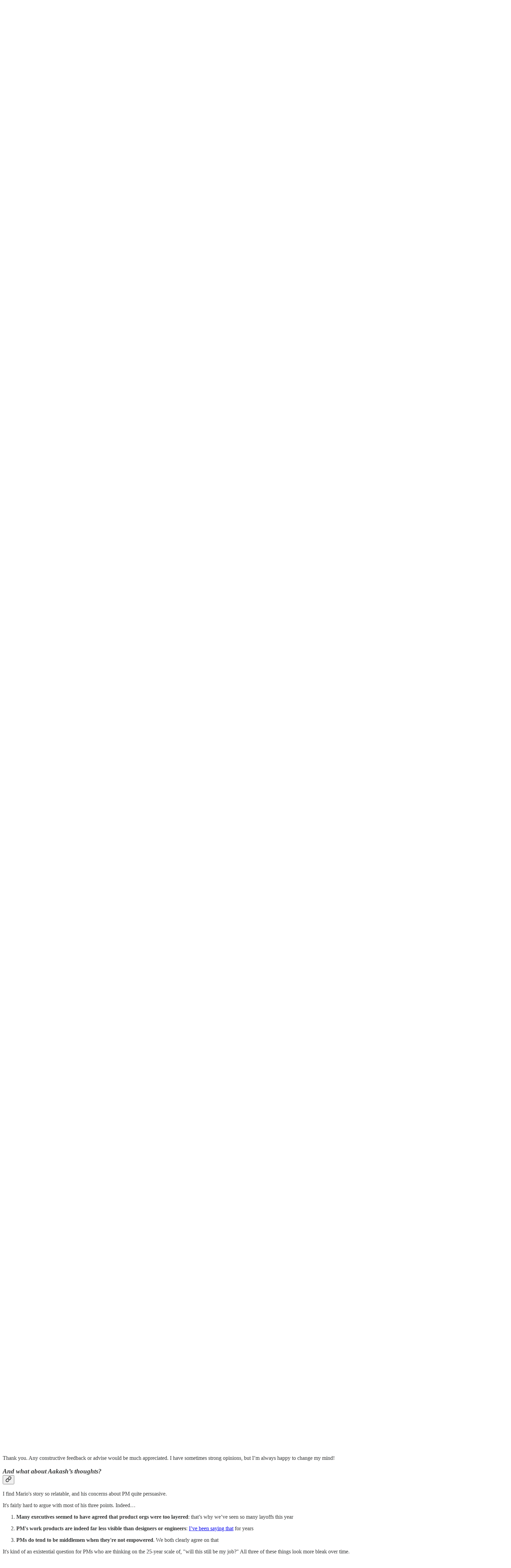

--- FILE ---
content_type: text/html; charset=utf-8
request_url: https://www.news.aakashg.com/p/product-pulse-4-exclusive-interview?open=false
body_size: 39338
content:
<!DOCTYPE html>
<html lang="en">
    <head>
        <meta charset="utf-8" />
        <meta name="norton-safeweb-site-verification" content="24usqpep0ejc5w6hod3dulxwciwp0djs6c6ufp96av3t4whuxovj72wfkdjxu82yacb7430qjm8adbd5ezlt4592dq4zrvadcn9j9n-0btgdzpiojfzno16-fnsnu7xd" />
        
        <link rel="preconnect" href="https://substackcdn.com" />
        

        
            <title data-rh="true">Product Pulse #4: Exclusive Interview with &#x27;Don&#x27;t be a Fool. Don&#x27;t become a PM&#x27; Author</title>
            
            <meta data-rh="true" name="theme-color" content="#ffffff"/><meta data-rh="true" property="og:type" content="article"/><meta data-rh="true" property="og:title" content="Product Pulse #4: Exclusive Interview with &#x27;Don&#x27;t be a Fool. Don&#x27;t become a PM&#x27; Author"/><meta data-rh="true" name="twitter:title" content="Product Pulse #4: Exclusive Interview with &#x27;Don&#x27;t be a Fool. Don&#x27;t become a PM&#x27; Author"/><meta data-rh="true" name="description" content="Plus: What makes a good Experiment Doc, why the job hunt stinks, thinking big from Sam Altman, and the end of TechCrunch+"/><meta data-rh="true" property="og:description" content="Plus: What makes a good Experiment Doc, why the job hunt stinks, thinking big from Sam Altman, and the end of TechCrunch+"/><meta data-rh="true" name="twitter:description" content="Plus: What makes a good Experiment Doc, why the job hunt stinks, thinking big from Sam Altman, and the end of TechCrunch+"/><meta data-rh="true" property="og:image" content="https://substackcdn.com/image/fetch/$s_!dWtj!,w_1200,h_675,c_fill,f_jpg,q_auto:good,fl_progressive:steep,g_auto/https%3A%2F%2Fsubstack-post-media.s3.amazonaws.com%2Fpublic%2Fimages%2F925dcb82-8c03-4b35-8d14-224ebce49efb_1324x1000.png"/><meta data-rh="true" name="twitter:image" content="https://substackcdn.com/image/fetch/$s_!SlCU!,f_auto,q_auto:best,fl_progressive:steep/https%3A%2F%2Faakashgupta.substack.com%2Fapi%2Fv1%2Fpost_preview%2F141369070%2Ftwitter.jpg%3Fversion%3D4"/><meta data-rh="true" name="twitter:card" content="summary_large_image"/>
            
            
        

        

        <style>
          @layer legacy, tailwind, pencraftReset, pencraft;
        </style>

        
        <link rel="preload" as="style" href="https://substackcdn.com/bundle/theme/main.57ec6396ea4b5be03b65.css" />
        
        
        
        <link rel="preload" as="font" href="https://fonts.gstatic.com/s/spectral/v13/rnCr-xNNww_2s0amA9M5knjsS_ul.woff2" crossorigin />
        

        
            
                <link rel="stylesheet" type="text/css" href="https://substackcdn.com/bundle/static/css/7276.42f3d4e7.css" />
            
                <link rel="stylesheet" type="text/css" href="https://substackcdn.com/bundle/static/css/7045.0b7473d2.css" />
            
                <link rel="stylesheet" type="text/css" href="https://substackcdn.com/bundle/static/css/852.9cd7f82f.css" />
            
                <link rel="stylesheet" type="text/css" href="https://substackcdn.com/bundle/static/css/8577.8d59a919.css" />
            
                <link rel="stylesheet" type="text/css" href="https://substackcdn.com/bundle/static/css/1484.a3975370.css" />
            
                <link rel="stylesheet" type="text/css" href="https://substackcdn.com/bundle/static/css/5611.463006e7.css" />
            
                <link rel="stylesheet" type="text/css" href="https://substackcdn.com/bundle/static/css/5234.fa27c86a.css" />
            
                <link rel="stylesheet" type="text/css" href="https://substackcdn.com/bundle/static/css/5366.448b38a4.css" />
            
                <link rel="stylesheet" type="text/css" href="https://substackcdn.com/bundle/static/css/3401.b546e778.css" />
            
                <link rel="stylesheet" type="text/css" href="https://substackcdn.com/bundle/static/css/5136.b664b468.css" />
            
                <link rel="stylesheet" type="text/css" href="https://substackcdn.com/bundle/static/css/main.aba729d8.css" />
            
                <link rel="stylesheet" type="text/css" href="https://substackcdn.com/bundle/static/css/6379.813be60f.css" />
            
                <link rel="stylesheet" type="text/css" href="https://substackcdn.com/bundle/static/css/5136.b664b468.css" />
            
                <link rel="stylesheet" type="text/css" href="https://substackcdn.com/bundle/static/css/3401.b546e778.css" />
            
                <link rel="stylesheet" type="text/css" href="https://substackcdn.com/bundle/static/css/5366.448b38a4.css" />
            
                <link rel="stylesheet" type="text/css" href="https://substackcdn.com/bundle/static/css/5234.fa27c86a.css" />
            
                <link rel="stylesheet" type="text/css" href="https://substackcdn.com/bundle/static/css/5611.463006e7.css" />
            
                <link rel="stylesheet" type="text/css" href="https://substackcdn.com/bundle/static/css/1484.a3975370.css" />
            
                <link rel="stylesheet" type="text/css" href="https://substackcdn.com/bundle/static/css/8577.8d59a919.css" />
            
                <link rel="stylesheet" type="text/css" href="https://substackcdn.com/bundle/static/css/7045.0b7473d2.css" />
            
        

        
        
        
        
        <meta name="viewport" content="width=device-width, initial-scale=1, maximum-scale=1, user-scalable=0, viewport-fit=cover" />
        <meta name="author" content="Aakash Gupta" />
        <meta property="og:url" content="https://www.news.aakashg.com/p/product-pulse-4-exclusive-interview" />
        
        
        <link rel="canonical" href="https://www.news.aakashg.com/p/product-pulse-4-exclusive-interview" />
        

        

        

        

        
            
                <link rel="shortcut icon" href="https://substackcdn.com/image/fetch/$s_!s9BX!,f_auto,q_auto:good,fl_progressive:steep/https%3A%2F%2Fsubstack-post-media.s3.amazonaws.com%2Fpublic%2Fimages%2Fd28764a0-855d-44e7-bd04-e7205ea47ae5%2Ffavicon.ico">
            
        
            
                <link rel="icon" type="image/png" sizes="16x16" href="https://substackcdn.com/image/fetch/$s_!Bld5!,f_auto,q_auto:good,fl_progressive:steep/https%3A%2F%2Fsubstack-post-media.s3.amazonaws.com%2Fpublic%2Fimages%2Fd28764a0-855d-44e7-bd04-e7205ea47ae5%2Ffavicon-16x16.png">
            
        
            
                <link rel="icon" type="image/png" sizes="32x32" href="https://substackcdn.com/image/fetch/$s_!JjVS!,f_auto,q_auto:good,fl_progressive:steep/https%3A%2F%2Fsubstack-post-media.s3.amazonaws.com%2Fpublic%2Fimages%2Fd28764a0-855d-44e7-bd04-e7205ea47ae5%2Ffavicon-32x32.png">
            
        
            
                <link rel="icon" type="image/png" sizes="48x48" href="https://substackcdn.com/image/fetch/$s_!eNoX!,f_auto,q_auto:good,fl_progressive:steep/https%3A%2F%2Fsubstack-post-media.s3.amazonaws.com%2Fpublic%2Fimages%2Fd28764a0-855d-44e7-bd04-e7205ea47ae5%2Ffavicon-48x48.png">
            
        
            
                <link rel="apple-touch-icon" sizes="57x57" href="https://substackcdn.com/image/fetch/$s_!dsGO!,f_auto,q_auto:good,fl_progressive:steep/https%3A%2F%2Fsubstack-post-media.s3.amazonaws.com%2Fpublic%2Fimages%2Fd28764a0-855d-44e7-bd04-e7205ea47ae5%2Fapple-touch-icon-57x57.png">
            
        
            
                <link rel="apple-touch-icon" sizes="60x60" href="https://substackcdn.com/image/fetch/$s_!JOkX!,f_auto,q_auto:good,fl_progressive:steep/https%3A%2F%2Fsubstack-post-media.s3.amazonaws.com%2Fpublic%2Fimages%2Fd28764a0-855d-44e7-bd04-e7205ea47ae5%2Fapple-touch-icon-60x60.png">
            
        
            
                <link rel="apple-touch-icon" sizes="72x72" href="https://substackcdn.com/image/fetch/$s_!sDTj!,f_auto,q_auto:good,fl_progressive:steep/https%3A%2F%2Fsubstack-post-media.s3.amazonaws.com%2Fpublic%2Fimages%2Fd28764a0-855d-44e7-bd04-e7205ea47ae5%2Fapple-touch-icon-72x72.png">
            
        
            
                <link rel="apple-touch-icon" sizes="76x76" href="https://substackcdn.com/image/fetch/$s_!2eMk!,f_auto,q_auto:good,fl_progressive:steep/https%3A%2F%2Fsubstack-post-media.s3.amazonaws.com%2Fpublic%2Fimages%2Fd28764a0-855d-44e7-bd04-e7205ea47ae5%2Fapple-touch-icon-76x76.png">
            
        
            
                <link rel="apple-touch-icon" sizes="114x114" href="https://substackcdn.com/image/fetch/$s_!cRoa!,f_auto,q_auto:good,fl_progressive:steep/https%3A%2F%2Fsubstack-post-media.s3.amazonaws.com%2Fpublic%2Fimages%2Fd28764a0-855d-44e7-bd04-e7205ea47ae5%2Fapple-touch-icon-114x114.png">
            
        
            
                <link rel="apple-touch-icon" sizes="120x120" href="https://substackcdn.com/image/fetch/$s_!kJqZ!,f_auto,q_auto:good,fl_progressive:steep/https%3A%2F%2Fsubstack-post-media.s3.amazonaws.com%2Fpublic%2Fimages%2Fd28764a0-855d-44e7-bd04-e7205ea47ae5%2Fapple-touch-icon-120x120.png">
            
        
            
                <link rel="apple-touch-icon" sizes="144x144" href="https://substackcdn.com/image/fetch/$s_!onSb!,f_auto,q_auto:good,fl_progressive:steep/https%3A%2F%2Fsubstack-post-media.s3.amazonaws.com%2Fpublic%2Fimages%2Fd28764a0-855d-44e7-bd04-e7205ea47ae5%2Fapple-touch-icon-144x144.png">
            
        
            
                <link rel="apple-touch-icon" sizes="152x152" href="https://substackcdn.com/image/fetch/$s_!4OIT!,f_auto,q_auto:good,fl_progressive:steep/https%3A%2F%2Fsubstack-post-media.s3.amazonaws.com%2Fpublic%2Fimages%2Fd28764a0-855d-44e7-bd04-e7205ea47ae5%2Fapple-touch-icon-152x152.png">
            
        
            
                <link rel="apple-touch-icon" sizes="167x167" href="https://substackcdn.com/image/fetch/$s_!TlVC!,f_auto,q_auto:good,fl_progressive:steep/https%3A%2F%2Fsubstack-post-media.s3.amazonaws.com%2Fpublic%2Fimages%2Fd28764a0-855d-44e7-bd04-e7205ea47ae5%2Fapple-touch-icon-167x167.png">
            
        
            
                <link rel="apple-touch-icon" sizes="180x180" href="https://substackcdn.com/image/fetch/$s_!VdcG!,f_auto,q_auto:good,fl_progressive:steep/https%3A%2F%2Fsubstack-post-media.s3.amazonaws.com%2Fpublic%2Fimages%2Fd28764a0-855d-44e7-bd04-e7205ea47ae5%2Fapple-touch-icon-180x180.png">
            
        
            
                <link rel="apple-touch-icon" sizes="1024x1024" href="https://substackcdn.com/image/fetch/$s_!hhuq!,f_auto,q_auto:good,fl_progressive:steep/https%3A%2F%2Fsubstack-post-media.s3.amazonaws.com%2Fpublic%2Fimages%2Fd28764a0-855d-44e7-bd04-e7205ea47ae5%2Fapple-touch-icon-1024x1024.png">
            
        
            
        
            
        
            
        

        

        
            <link rel="alternate" type="application/rss+xml" href="/feed?sectionId=102999" title="Product Growth"/>
        

        
        
          <style>
            @font-face{font-family:'Spectral';font-style:italic;font-weight:400;font-display:fallback;src:url(https://fonts.gstatic.com/s/spectral/v13/rnCt-xNNww_2s0amA9M8on7mTNmnUHowCw.woff2) format('woff2');unicode-range:U+0301,U+0400-045F,U+0490-0491,U+04B0-04B1,U+2116}@font-face{font-family:'Spectral';font-style:italic;font-weight:400;font-display:fallback;src:url(https://fonts.gstatic.com/s/spectral/v13/rnCt-xNNww_2s0amA9M8onXmTNmnUHowCw.woff2) format('woff2');unicode-range:U+0102-0103,U+0110-0111,U+0128-0129,U+0168-0169,U+01A0-01A1,U+01AF-01B0,U+0300-0301,U+0303-0304,U+0308-0309,U+0323,U+0329,U+1EA0-1EF9,U+20AB}@font-face{font-family:'Spectral';font-style:italic;font-weight:400;font-display:fallback;src:url(https://fonts.gstatic.com/s/spectral/v13/rnCt-xNNww_2s0amA9M8onTmTNmnUHowCw.woff2) format('woff2');unicode-range:U+0100-02AF,U+0304,U+0308,U+0329,U+1E00-1E9F,U+1EF2-1EFF,U+2020,U+20A0-20AB,U+20AD-20CF,U+2113,U+2C60-2C7F,U+A720-A7FF}@font-face{font-family:'Spectral';font-style:italic;font-weight:400;font-display:fallback;src:url(https://fonts.gstatic.com/s/spectral/v13/rnCt-xNNww_2s0amA9M8onrmTNmnUHo.woff2) format('woff2');unicode-range:U+0000-00FF,U+0131,U+0152-0153,U+02BB-02BC,U+02C6,U+02DA,U+02DC,U+0304,U+0308,U+0329,U+2000-206F,U+2074,U+20AC,U+2122,U+2191,U+2193,U+2212,U+2215,U+FEFF,U+FFFD}@font-face{font-family:'Spectral';font-style:normal;font-weight:400;font-display:fallback;src:url(https://fonts.gstatic.com/s/spectral/v13/rnCr-xNNww_2s0amA9M9knjsS_ulYHs.woff2) format('woff2');unicode-range:U+0301,U+0400-045F,U+0490-0491,U+04B0-04B1,U+2116}@font-face{font-family:'Spectral';font-style:normal;font-weight:400;font-display:fallback;src:url(https://fonts.gstatic.com/s/spectral/v13/rnCr-xNNww_2s0amA9M2knjsS_ulYHs.woff2) format('woff2');unicode-range:U+0102-0103,U+0110-0111,U+0128-0129,U+0168-0169,U+01A0-01A1,U+01AF-01B0,U+0300-0301,U+0303-0304,U+0308-0309,U+0323,U+0329,U+1EA0-1EF9,U+20AB}@font-face{font-family:'Spectral';font-style:normal;font-weight:400;font-display:fallback;src:url(https://fonts.gstatic.com/s/spectral/v13/rnCr-xNNww_2s0amA9M3knjsS_ulYHs.woff2) format('woff2');unicode-range:U+0100-02AF,U+0304,U+0308,U+0329,U+1E00-1E9F,U+1EF2-1EFF,U+2020,U+20A0-20AB,U+20AD-20CF,U+2113,U+2C60-2C7F,U+A720-A7FF}@font-face{font-family:'Spectral';font-style:normal;font-weight:400;font-display:fallback;src:url(https://fonts.gstatic.com/s/spectral/v13/rnCr-xNNww_2s0amA9M5knjsS_ul.woff2) format('woff2');unicode-range:U+0000-00FF,U+0131,U+0152-0153,U+02BB-02BC,U+02C6,U+02DA,U+02DC,U+0304,U+0308,U+0329,U+2000-206F,U+2074,U+20AC,U+2122,U+2191,U+2193,U+2212,U+2215,U+FEFF,U+FFFD}@font-face{font-family:'Spectral';font-style:normal;font-weight:600;font-display:fallback;src:url(https://fonts.gstatic.com/s/spectral/v13/rnCs-xNNww_2s0amA9vmtm3FafaPWnIIMrY.woff2) format('woff2');unicode-range:U+0301,U+0400-045F,U+0490-0491,U+04B0-04B1,U+2116}@font-face{font-family:'Spectral';font-style:normal;font-weight:600;font-display:fallback;src:url(https://fonts.gstatic.com/s/spectral/v13/rnCs-xNNww_2s0amA9vmtm3OafaPWnIIMrY.woff2) format('woff2');unicode-range:U+0102-0103,U+0110-0111,U+0128-0129,U+0168-0169,U+01A0-01A1,U+01AF-01B0,U+0300-0301,U+0303-0304,U+0308-0309,U+0323,U+0329,U+1EA0-1EF9,U+20AB}@font-face{font-family:'Spectral';font-style:normal;font-weight:600;font-display:fallback;src:url(https://fonts.gstatic.com/s/spectral/v13/rnCs-xNNww_2s0amA9vmtm3PafaPWnIIMrY.woff2) format('woff2');unicode-range:U+0100-02AF,U+0304,U+0308,U+0329,U+1E00-1E9F,U+1EF2-1EFF,U+2020,U+20A0-20AB,U+20AD-20CF,U+2113,U+2C60-2C7F,U+A720-A7FF}@font-face{font-family:'Spectral';font-style:normal;font-weight:600;font-display:fallback;src:url(https://fonts.gstatic.com/s/spectral/v13/rnCs-xNNww_2s0amA9vmtm3BafaPWnII.woff2) format('woff2');unicode-range:U+0000-00FF,U+0131,U+0152-0153,U+02BB-02BC,U+02C6,U+02DA,U+02DC,U+0304,U+0308,U+0329,U+2000-206F,U+2074,U+20AC,U+2122,U+2191,U+2193,U+2212,U+2215,U+FEFF,U+FFFD}
            
          </style>
        
        

        <style>:root{--color_theme_bg_pop:#000000;--background_pop:#000000;--cover_bg_color:#FFFFFF;--cover_bg_color_secondary:#f0f0f0;--background_pop_darken:#000000;--print_on_pop:#ffffff;--color_theme_bg_pop_darken:#000000;--color_theme_print_on_pop:#ffffff;--color_theme_bg_pop_20:rgba(0, 0, 0, 0.2);--color_theme_bg_pop_30:rgba(0, 0, 0, 0.3);--print_pop:#000000;--color_theme_accent:#000000;--cover_print_primary:#363737;--cover_print_secondary:#757575;--cover_print_tertiary:#b6b6b6;--cover_border_color:#000000;--home_hero:newspaper;--home_posts:custom;--home_show_top_posts:true;--web_bg_color:#ffffff;--background_contrast_1:#f0f0f0;--background_contrast_2:#dddddd;--background_contrast_3:#b7b7b7;--background_contrast_4:#929292;--background_contrast_5:#515151;--color_theme_bg_contrast_1:#f0f0f0;--color_theme_bg_contrast_2:#dddddd;--color_theme_bg_contrast_3:#b7b7b7;--color_theme_bg_contrast_4:#929292;--color_theme_bg_contrast_5:#515151;--color_theme_bg_elevated:#ffffff;--color_theme_bg_elevated_secondary:#f0f0f0;--color_theme_bg_elevated_tertiary:#dddddd;--color_theme_detail:#e6e6e6;--background_contrast_pop:rgba(0, 0, 0, 0.4);--color_theme_bg_contrast_pop:rgba(0, 0, 0, 0.4);--theme_bg_is_dark:0;--print_on_web_bg_color:#363737;--print_secondary_on_web_bg_color:#868787;--background_pop_rgb:0, 0, 0;--color_theme_bg_pop_rgb:0, 0, 0;--color_theme_accent_rgb:0, 0, 0;}</style>

        
            <link rel="stylesheet" href="https://substackcdn.com/bundle/theme/main.57ec6396ea4b5be03b65.css" />
        

        <style></style>

        

        

        

        
            <script async="true" src="https://www.googletagmanager.com/gtag/js?id=G-X7WKWF5TS0&l=GA4DataLayer" >
            </script>
        
    </head>

    <body class="">
        

        

        

        

        

        

        <div id="entry">
            <div id="main" class="main typography use-theme-bg"><div class="pencraft pc-display-contents pc-reset pubTheme-yiXxQA"><div data-testid="navbar" class="main-menu"><div class="mainMenuContent-DME8DR"><div style="position:relative;height:71px;" class="pencraft pc-display-flex pc-gap-12 pc-paddingLeft-20 pc-paddingRight-20 pc-justifyContent-space-between pc-alignItems-center pc-reset border-bottom-detail-k1F6C4 topBar-pIF0J1"><div style="flex-basis:0px;flex-grow:1;" class="logoContainer-p12gJb"><a href="/" native class="pencraft pc-display-contents pc-reset"><div draggable="false" class="pencraft pc-display-flex pc-position-relative pc-reset"><div style="width:40px;height:40px;" class="pencraft pc-display-flex pc-reset bg-white-ZBV5av pc-borderRadius-sm overflow-hidden-WdpwT6 sizing-border-box-DggLA4"><picture><source type="image/webp" srcset="https://substackcdn.com/image/fetch/$s_!b83_!,w_80,h_80,c_fill,f_webp,q_auto:good,fl_progressive:steep,g_auto/https%3A%2F%2Fsubstack-post-media.s3.amazonaws.com%2Fpublic%2Fimages%2F266f66c3-ca9f-4c0b-93a7-b1dc6ed89901_512x512.png"/><img src="https://substackcdn.com/image/fetch/$s_!b83_!,w_80,h_80,c_fill,f_auto,q_auto:good,fl_progressive:steep,g_auto/https%3A%2F%2Fsubstack-post-media.s3.amazonaws.com%2Fpublic%2Fimages%2F266f66c3-ca9f-4c0b-93a7-b1dc6ed89901_512x512.png" sizes="100vw" alt="Product Growth" width="80" height="80" style="width:40px;height:40px;" draggable="false" class="img-OACg1c object-fit-cover-u4ReeV pencraft pc-reset"/></picture></div></div></a></div><div style="flex-grow:0;" class="titleContainer-DJYq5v"><h1 class="pencraft pc-reset font-pub-headings-FE5byy reset-IxiVJZ title-oOnUGd"><a href="/" class="pencraft pc-display-contents pc-reset">Product Growth</a></h1></div><div style="flex-basis:0px;flex-grow:1;" class="pencraft pc-display-flex pc-justifyContent-flex-end pc-alignItems-center pc-reset"><div class="buttonsContainer-SJBuep"><div class="pencraft pc-display-flex pc-gap-8 pc-justifyContent-flex-end pc-alignItems-center pc-reset navbar-buttons"><div class="pencraft pc-display-flex pc-gap-4 pc-reset"><span data-state="closed"><button tabindex="0" type="button" aria-label="Search" class="pencraft pc-reset pencraft iconButton-mq_Et5 iconButtonBase-dJGHgN buttonBase-GK1x3M buttonStyle-r7yGCK size_md-gCDS3o priority_tertiary-rlke8z"><svg xmlns="http://www.w3.org/2000/svg" width="20" height="20" viewBox="0 0 24 24" fill="none" stroke="currentColor" stroke-width="2" stroke-linecap="round" stroke-linejoin="round" class="lucide lucide-search"><circle cx="11" cy="11" r="8"></circle><path d="m21 21-4.3-4.3"></path></svg></button></span><button tabindex="0" type="button" aria-label="Share Publication" id="headlessui-menu-button-P0-5" aria-haspopup="menu" aria-expanded="false" data-headlessui-state class="pencraft pc-reset pencraft iconButton-mq_Et5 iconButtonBase-dJGHgN buttonBase-GK1x3M buttonStyle-r7yGCK size_md-gCDS3o priority_tertiary-rlke8z"><svg xmlns="http://www.w3.org/2000/svg" width="20" height="20" viewBox="0 0 24 24" fill="none" stroke="currentColor" stroke-width="2" stroke-linecap="round" stroke-linejoin="round" class="lucide lucide-share"><path d="M4 12v8a2 2 0 0 0 2 2h12a2 2 0 0 0 2-2v-8"></path><polyline points="16 6 12 2 8 6"></polyline><line x1="12" x2="12" y1="2" y2="15"></line></svg></button></div><button tabindex="0" type="button" data-testid="noncontributor-cta-button" class="pencraft pc-reset pencraft buttonBase-GK1x3M buttonText-X0uSmG buttonStyle-r7yGCK priority_primary-RfbeYt size_md-gCDS3o">Subscribe</button><button tabindex="0" type="button" native data-href="https://substack.com/sign-in?redirect=%2Fp%2Fproduct-pulse-4-exclusive-interview%3Fopen%3Dfalse&amp;for_pub=aakashgupta" class="pencraft pc-reset pencraft buttonBase-GK1x3M buttonText-X0uSmG buttonStyle-r7yGCK priority_tertiary-rlke8z size_md-gCDS3o">Sign in</button></div></div></div></div></div><div style="height:72px;"></div></div></div><div><script type="application/ld+json">{"@context":"https://schema.org","@type":"NewsArticle","url":"https://www.news.aakashg.com/p/product-pulse-4-exclusive-interview","mainEntityOfPage":"https://www.news.aakashg.com/p/product-pulse-4-exclusive-interview","headline":"Product Pulse #4: Exclusive Interview with 'Don't be a Fool. Don't become a PM' Author","description":"Plus: What makes a good Experiment Doc, why the job hunt stinks, thinking big from Sam Altman, and the end of TechCrunch+","image":[{"@type":"ImageObject","url":"https://substackcdn.com/image/fetch/f_auto,q_auto:good,fl_progressive:steep/https%3A%2F%2Fsubstack-post-media.s3.amazonaws.com%2Fpublic%2Fimages%2F925dcb82-8c03-4b35-8d14-224ebce49efb_1324x1000.png"}],"datePublished":"2024-02-12T16:16:36+00:00","dateModified":"2024-02-12T16:16:36+00:00","isAccessibleForFree":false,"author":[{"@type":"Person","name":"Aakash Gupta","url":"https://substack.com/@aakashgupta","description":"The AI PM guy. Helping you land your next job + succeed in your career.","identifier":"user:4429439","sameAs":["https://twitter.com/aakashg0"],"image":{"@type":"ImageObject","contentUrl":"https://substackcdn.com/image/fetch/$s_!evcr!,f_auto,q_auto:good,fl_progressive:steep/https%3A%2F%2Fbucketeer-e05bbc84-baa3-437e-9518-adb32be77984.s3.amazonaws.com%2Fpublic%2Fimages%2F3813c698-29ba-4ae3-b8ea-81a60e8b4878_400x400.jpeg","thumbnailUrl":"https://substackcdn.com/image/fetch/$s_!evcr!,w_128,h_128,c_limit,f_auto,q_auto:good,fl_progressive:steep/https%3A%2F%2Fbucketeer-e05bbc84-baa3-437e-9518-adb32be77984.s3.amazonaws.com%2Fpublic%2Fimages%2F3813c698-29ba-4ae3-b8ea-81a60e8b4878_400x400.jpeg"}}],"publisher":{"@type":"Organization","name":"Product Growth","url":"https://www.news.aakashg.com","description":"Deep dives into succeeding as a PM, product leadership, and how to get your next PM job.","interactionStatistic":{"@type":"InteractionCounter","name":"Subscribers","interactionType":"https://schema.org/SubscribeAction","userInteractionCount":100000},"identifier":"pub:454003","logo":{"@type":"ImageObject","url":"https://substackcdn.com/image/fetch/$s_!b83_!,f_auto,q_auto:good,fl_progressive:steep/https%3A%2F%2Fsubstack-post-media.s3.amazonaws.com%2Fpublic%2Fimages%2F266f66c3-ca9f-4c0b-93a7-b1dc6ed89901_512x512.png","contentUrl":"https://substackcdn.com/image/fetch/$s_!b83_!,f_auto,q_auto:good,fl_progressive:steep/https%3A%2F%2Fsubstack-post-media.s3.amazonaws.com%2Fpublic%2Fimages%2F266f66c3-ca9f-4c0b-93a7-b1dc6ed89901_512x512.png","thumbnailUrl":"https://substackcdn.com/image/fetch/$s_!b83_!,w_128,h_128,c_limit,f_auto,q_auto:good,fl_progressive:steep/https%3A%2F%2Fsubstack-post-media.s3.amazonaws.com%2Fpublic%2Fimages%2F266f66c3-ca9f-4c0b-93a7-b1dc6ed89901_512x512.png"},"image":{"@type":"ImageObject","url":"https://substackcdn.com/image/fetch/$s_!b83_!,f_auto,q_auto:good,fl_progressive:steep/https%3A%2F%2Fsubstack-post-media.s3.amazonaws.com%2Fpublic%2Fimages%2F266f66c3-ca9f-4c0b-93a7-b1dc6ed89901_512x512.png","contentUrl":"https://substackcdn.com/image/fetch/$s_!b83_!,f_auto,q_auto:good,fl_progressive:steep/https%3A%2F%2Fsubstack-post-media.s3.amazonaws.com%2Fpublic%2Fimages%2F266f66c3-ca9f-4c0b-93a7-b1dc6ed89901_512x512.png","thumbnailUrl":"https://substackcdn.com/image/fetch/$s_!b83_!,w_128,h_128,c_limit,f_auto,q_auto:good,fl_progressive:steep/https%3A%2F%2Fsubstack-post-media.s3.amazonaws.com%2Fpublic%2Fimages%2F266f66c3-ca9f-4c0b-93a7-b1dc6ed89901_512x512.png"},"sameAs":["https://twitter.com/aakashg0"]},"interactionStatistic":[{"@type":"InteractionCounter","interactionType":"https://schema.org/LikeAction","userInteractionCount":29},{"@type":"InteractionCounter","interactionType":"https://schema.org/ShareAction","userInteractionCount":4},{"@type":"InteractionCounter","interactionType":"https://schema.org/CommentAction","userInteractionCount":0}]}</script><div aria-label="Post" role="main" class="single-post-container"><div class="container"><div class="single-post"><div class="pencraft pc-display-contents pc-reset pubTheme-yiXxQA"><article class="typography newsletter-post post"><div role="region" aria-label="Post header" class="post-header"><div class="pencraft pc-display-flex pc-reset post-label"><a href="https://www.news.aakashg.com/s/product-pulse/?utm_source=substack&amp;utm_medium=menu" class="pencraft pc-reset color-secondary-ls1g8s line-height-20-t4M0El font-meta-MWBumP size-14-MLPa7j weight-medium-fw81nC transform-uppercase-yKDgcq reset-IxiVJZ meta-EgzBVA">Product Pulse</a></div><h1 dir="auto" class="post-title published title-X77sOw">Product Pulse #4: Exclusive Interview with 'Don't be a Fool. Don't become a PM' Author</h1><h3 dir="auto" class="subtitle subtitle-HEEcLo">Plus: What makes a good Experiment Doc, why the job hunt stinks, thinking big from Sam Altman, and the end of TechCrunch+</h3><div aria-label="Post UFI" role="region" class="pencraft pc-display-flex pc-flexDirection-column pc-paddingBottom-16 pc-reset"><div class="pencraft pc-display-flex pc-flexDirection-column pc-paddingTop-16 pc-paddingBottom-16 pc-reset"><div class="pencraft pc-display-flex pc-gap-12 pc-alignItems-center pc-reset byline-wrapper"><div class="pencraft pc-display-flex pc-flexDirection-column pc-reset"><div class="pencraft pc-reset color-pub-primary-text-NyXPlw line-height-20-t4M0El font-meta-MWBumP size-11-NuY2Zx weight-medium-fw81nC transform-uppercase-yKDgcq reset-IxiVJZ meta-EgzBVA"><span data-state="closed"><a href="https://substack.com/@aakashgupta" class="pencraft pc-reset decoration-hover-underline-ClDVRM reset-IxiVJZ">Aakash Gupta</a></span></div><div class="pencraft pc-display-flex pc-gap-4 pc-reset"><div class="pencraft pc-reset color-pub-secondary-text-hGQ02T line-height-20-t4M0El font-meta-MWBumP size-11-NuY2Zx weight-medium-fw81nC transform-uppercase-yKDgcq reset-IxiVJZ meta-EgzBVA">Feb 12, 2024</div><div class="pencraft pc-reset color-pub-secondary-text-hGQ02T line-height-20-t4M0El font-meta-MWBumP size-11-NuY2Zx weight-medium-fw81nC transform-uppercase-yKDgcq reset-IxiVJZ meta-EgzBVA">∙ Paid</div></div></div></div></div><div class="pencraft pc-display-flex pc-gap-16 pc-paddingTop-16 pc-paddingBottom-16 pc-justifyContent-space-between pc-alignItems-center pc-reset flex-grow-rzmknG border-top-detail-themed-k9TZAY border-bottom-detail-themed-Ua9186 post-ufi"><div class="pencraft pc-display-flex pc-gap-8 pc-reset"><div class="like-button-container post-ufi-button style-button"><button tabindex="0" type="button" aria-label="Like (29)" aria-pressed="false" class="pencraft pc-reset pencraft post-ufi-button style-button has-label with-border"><svg role="img" style="height:20px;width:20px;" width="20" height="20" viewBox="0 0 24 24" fill="#000000" stroke-width="2" stroke="#000" xmlns="http://www.w3.org/2000/svg" class="icon"><g><title></title><svg xmlns="http://www.w3.org/2000/svg" width="24" height="24" viewBox="0 0 24 24" stroke-width="2" stroke-linecap="round" stroke-linejoin="round" class="lucide lucide-heart"><path d="M19 14c1.49-1.46 3-3.21 3-5.5A5.5 5.5 0 0 0 16.5 3c-1.76 0-3 .5-4.5 2-1.5-1.5-2.74-2-4.5-2A5.5 5.5 0 0 0 2 8.5c0 2.3 1.5 4.05 3 5.5l7 7Z"></path></svg></g></svg><div class="label">29</div></button></div><button tabindex="0" type="button" aria-label="View comments (0)" data-href="https://www.news.aakashg.com/p/product-pulse-4-exclusive-interview/comments" class="pencraft pc-reset pencraft post-ufi-button style-button post-ufi-comment-button no-label with-border"><svg role="img" style="height:20px;width:20px;" width="20" height="20" viewBox="0 0 24 24" fill="#000000" stroke-width="2" stroke="#000" xmlns="http://www.w3.org/2000/svg" class="icon"><g><title></title><svg xmlns="http://www.w3.org/2000/svg" width="24" height="24" viewBox="0 0 24 24" stroke-width="2" stroke-linecap="round" stroke-linejoin="round" class="lucide lucide-message-circle"><path d="M7.9 20A9 9 0 1 0 4 16.1L2 22Z"></path></svg></g></svg></button><button tabindex="0" type="button" class="pencraft pc-reset pencraft post-ufi-button style-button has-label with-border"><svg role="img" style="height:20px;width:20px;" width="20" height="20" viewBox="0 0 24 24" fill="none" stroke-width="2" stroke="#000" xmlns="http://www.w3.org/2000/svg" class="icon"><g><title></title><path d="M21 3V8M21 8H16M21 8L18 5.29962C16.7056 4.14183 15.1038 3.38328 13.3879 3.11547C11.6719 2.84766 9.9152 3.08203 8.32951 3.79031C6.74382 4.49858 5.39691 5.65051 4.45125 7.10715C3.5056 8.5638 3.00158 10.2629 3 11.9996M3 21V16M3 16H8M3 16L6 18.7C7.29445 19.8578 8.89623 20.6163 10.6121 20.8841C12.3281 21.152 14.0848 20.9176 15.6705 20.2093C17.2562 19.501 18.6031 18.3491 19.5487 16.8925C20.4944 15.4358 20.9984 13.7367 21 12" stroke-linecap="round" stroke-linejoin="round"></path></g></svg><div class="label">4</div></button></div><div class="pencraft pc-display-flex pc-gap-8 pc-reset"><button tabindex="0" type="button" class="pencraft pc-reset pencraft post-ufi-button style-button has-label with-border"><div class="label">Share</div></button></div></div></div></div><div><div class="available-content"><div dir="auto" class="body markup"><p><em><span>👋 Hi, there. Aakash here. </span><a href="https://www.news.aakashg.com/s/product-pulse" rel>Product Pulse</a><span> is the “news” column in Product Growth. It’s focused on commenting on the latest product and tech news. You can modify your subscriptions by column </span><a href="https://www.news.aakashg.com/account" rel>here</a><span>. If you have a story or source, </span><a href="https://www.aakashg.com/contact/" rel>contact me</a><span>.</span></em><span> </span></p><p><strong>Today’s Product Pulse:</strong></p><ol><li><p><strong>“Don’t be a fool. Don’t become a PM”</strong><span>: A product leader with 10 years of engineering and 8 years of PM experience recommended folks don’t become PMs. But why? I share an exclusive interview with Mario Di Nucci.</span></p></li><li><p><strong>What makes a great feature results writeup template</strong><span>: The experiment review template that Patreon used has been released. I examine what lessons it holds for to make our FRWs better. </span></p></li><li><p><strong>Why the job hunt feels so terrible</strong><span>: PMs and product leaders continue to get laid off, while those who have a job are scared to look given how frozen the market seems. I examine some of the underrated factors in the situation. </span></p></li><li><p><strong>Thinking big from Sam Altman</strong><span>: OpenAI faces a constraint, the circuitry to run its models, and so Sam is proposing to raise up to $7 trillion to remake the world of AI chips. I explore Sam’s reminder of bold thinking for product leaders.</span></p></li><li><p><strong>The end of TechCrunch+</strong><span>: The traditional tech media industry continues to get rocked with a series of layoffs and changes. The latest news is the end of TechCrunch’s paid subscription. I examine what it says about the future of content.</span></p></li></ol><div data-component-name="SubscribeWidget" class="subscribe-widget"><div class="pencraft pc-display-flex pc-justifyContent-center pc-reset"><div class="container-IpPqBD"><form action="/api/v1/free?nojs=true" method="post" novalidate class="form form-M5sC90"><input type="hidden" name="first_url" value/><input type="hidden" name="first_referrer" value/><input type="hidden" name="current_url"/><input type="hidden" name="current_referrer"/><input type="hidden" name="first_session_url" value/><input type="hidden" name="first_session_referrer" value/><input type="hidden" name="referral_code"/><input type="hidden" name="source" value="subscribe-widget"/><input type="hidden" name="referring_pub_id"/><input type="hidden" name="additional_referring_pub_ids"/><div class="sideBySideWrap-vGXrwP"><div class="emailInputWrapper-QlA86j"><div class="pencraft pc-display-flex pc-minWidth-0 pc-position-relative pc-reset flex-auto-j3S2WA"><input name="email" placeholder="Type your email..." type="email" class="pencraft emailInput-OkIMeB input-y4v6N4 inputText-pV_yWb"/></div></div><button tabindex="0" type="submit" disabled class="pencraft pc-reset pencraft rightButton primary subscribe-btn button-VFSdkv buttonBase-GK1x3M"><span class="button-text ">Subscribe</span></button></div><div id="error-container"></div></form></div></div></div><div><hr/></div><h2 class="header-anchor-post">1. Exclusive Interview with 'Don't be a Fool. Don't become a PM' Author<div class="pencraft pc-display-flex pc-alignItems-center pc-position-absolute pc-reset header-anchor-parent"><div class="pencraft pc-display-contents pc-reset pubTheme-yiXxQA"><div id="§1-exclusive-interview-with-dont-be-a-fool-dont-become-a-pm-author" class="pencraft pc-reset header-anchor offset-top"></div><button tabindex="0" type="button" aria-label="Link" data-href="https://www.news.aakashg.com/i/141369070/1-exclusive-interview-with-dont-be-a-fool-dont-become-a-pm-author" class="pencraft pc-reset pencraft iconButton-mq_Et5 iconButtonBase-dJGHgN buttonBase-GK1x3M buttonStyle-r7yGCK size_sm-G3LciD priority_secondary-S63h9o"><svg xmlns="http://www.w3.org/2000/svg" width="18" height="18" viewBox="0 0 24 24" fill="none" stroke="currentColor" stroke-width="2" stroke-linecap="round" stroke-linejoin="round" class="lucide lucide-link"><path d="M10 13a5 5 0 0 0 7.54.54l3-3a5 5 0 0 0-7.07-7.07l-1.72 1.71"></path><path d="M14 11a5 5 0 0 0-7.54-.54l-3 3a5 5 0 0 0 7.07 7.07l1.71-1.71"></path></svg></button></div></div></h2><p><span>In December, a German product leader wrote ‘</span><a href="https://medium.com/@postoct/dont-be-a-fool-don-t-become-a-pm-5cb62b548671" rel>Don’t be a Fool. Don’t become a PM</a><span>’ on Medium. It was definitely a contrarian take. </span></p><p>In the following weeks, the article went viral - not just on Medium but also X and LinkedIn.</p><p><span>I got in touch with the author, </span><a href="https://www.linkedin.com/in/mariodinucci/" rel>Mario Di Nucci</a><span>, to secure you exclusive deeper insights.  We’ll cover:</span></p><ol><li><p><strong>His story</strong><span>: how he came to develop this view on PM</span></p></li><li><p><strong>His thoughts on PM</strong><span>: what ratio actually makes sense</span></p></li><li><p><strong>His thoughts on engineering</strong><span>: where the field will go as AI develops</span></p></li><li><p><strong>What’s next</strong><span>: for him as a PM</span></p></li></ol><h3 class="header-anchor-post">Part 1 - About Mario<div class="pencraft pc-display-flex pc-alignItems-center pc-position-absolute pc-reset header-anchor-parent"><div class="pencraft pc-display-contents pc-reset pubTheme-yiXxQA"><div id="§part-1-about-mario" class="pencraft pc-reset header-anchor offset-top"></div><button tabindex="0" type="button" aria-label="Link" data-href="https://www.news.aakashg.com/i/141369070/part-1-about-mario" class="pencraft pc-reset pencraft iconButton-mq_Et5 iconButtonBase-dJGHgN buttonBase-GK1x3M buttonStyle-r7yGCK size_sm-G3LciD priority_secondary-S63h9o"><svg xmlns="http://www.w3.org/2000/svg" width="18" height="18" viewBox="0 0 24 24" fill="none" stroke="currentColor" stroke-width="2" stroke-linecap="round" stroke-linejoin="round" class="lucide lucide-link"><path d="M10 13a5 5 0 0 0 7.54.54l3-3a5 5 0 0 0-7.07-7.07l-1.72 1.71"></path><path d="M14 11a5 5 0 0 0-7.54-.54l-3 3a5 5 0 0 0 7.07 7.07l1.71-1.71"></path></svg></button></div></div></h3><div class="captioned-image-container"><figure><a target="_blank" href="https://substackcdn.com/image/fetch/$s_!9iA5!,f_auto,q_auto:good,fl_progressive:steep/https%3A%2F%2Fsubstack-post-media.s3.amazonaws.com%2Fpublic%2Fimages%2F9ac7c0cd-7270-41d4-ab82-6c5f7678ba78_299x299.jpeg" data-component-name="Image2ToDOM" rel class="image-link image2 is-viewable-img can-restack"><div class="image2-inset can-restack"><picture><source type="image/webp" srcset="https://substackcdn.com/image/fetch/$s_!9iA5!,w_424,c_limit,f_webp,q_auto:good,fl_progressive:steep/https%3A%2F%2Fsubstack-post-media.s3.amazonaws.com%2Fpublic%2Fimages%2F9ac7c0cd-7270-41d4-ab82-6c5f7678ba78_299x299.jpeg 424w, https://substackcdn.com/image/fetch/$s_!9iA5!,w_848,c_limit,f_webp,q_auto:good,fl_progressive:steep/https%3A%2F%2Fsubstack-post-media.s3.amazonaws.com%2Fpublic%2Fimages%2F9ac7c0cd-7270-41d4-ab82-6c5f7678ba78_299x299.jpeg 848w, https://substackcdn.com/image/fetch/$s_!9iA5!,w_1272,c_limit,f_webp,q_auto:good,fl_progressive:steep/https%3A%2F%2Fsubstack-post-media.s3.amazonaws.com%2Fpublic%2Fimages%2F9ac7c0cd-7270-41d4-ab82-6c5f7678ba78_299x299.jpeg 1272w, https://substackcdn.com/image/fetch/$s_!9iA5!,w_1456,c_limit,f_webp,q_auto:good,fl_progressive:steep/https%3A%2F%2Fsubstack-post-media.s3.amazonaws.com%2Fpublic%2Fimages%2F9ac7c0cd-7270-41d4-ab82-6c5f7678ba78_299x299.jpeg 1456w" sizes="100vw"/><img src="https://substackcdn.com/image/fetch/$s_!9iA5!,w_1456,c_limit,f_auto,q_auto:good,fl_progressive:steep/https%3A%2F%2Fsubstack-post-media.s3.amazonaws.com%2Fpublic%2Fimages%2F9ac7c0cd-7270-41d4-ab82-6c5f7678ba78_299x299.jpeg" width="299" height="299" data-attrs="{&quot;src&quot;:&quot;https://substack-post-media.s3.amazonaws.com/public/images/9ac7c0cd-7270-41d4-ab82-6c5f7678ba78_299x299.jpeg&quot;,&quot;srcNoWatermark&quot;:null,&quot;fullscreen&quot;:null,&quot;imageSize&quot;:null,&quot;height&quot;:299,&quot;width&quot;:299,&quot;resizeWidth&quot;:null,&quot;bytes&quot;:null,&quot;alt&quot;:&quot;Mario Di Nucci — The 5 What. Mario Di Nucci | by Luiz Almeida | The Product  People | Medium&quot;,&quot;title&quot;:null,&quot;type&quot;:null,&quot;href&quot;:null,&quot;belowTheFold&quot;:true,&quot;topImage&quot;:false,&quot;internalRedirect&quot;:null,&quot;isProcessing&quot;:false,&quot;align&quot;:null,&quot;offset&quot;:false}" alt="Mario Di Nucci — The 5 What. Mario Di Nucci | by Luiz Almeida | The Product  People | Medium" title="Mario Di Nucci — The 5 What. Mario Di Nucci | by Luiz Almeida | The Product  People | Medium" srcset="https://substackcdn.com/image/fetch/$s_!9iA5!,w_424,c_limit,f_auto,q_auto:good,fl_progressive:steep/https%3A%2F%2Fsubstack-post-media.s3.amazonaws.com%2Fpublic%2Fimages%2F9ac7c0cd-7270-41d4-ab82-6c5f7678ba78_299x299.jpeg 424w, https://substackcdn.com/image/fetch/$s_!9iA5!,w_848,c_limit,f_auto,q_auto:good,fl_progressive:steep/https%3A%2F%2Fsubstack-post-media.s3.amazonaws.com%2Fpublic%2Fimages%2F9ac7c0cd-7270-41d4-ab82-6c5f7678ba78_299x299.jpeg 848w, https://substackcdn.com/image/fetch/$s_!9iA5!,w_1272,c_limit,f_auto,q_auto:good,fl_progressive:steep/https%3A%2F%2Fsubstack-post-media.s3.amazonaws.com%2Fpublic%2Fimages%2F9ac7c0cd-7270-41d4-ab82-6c5f7678ba78_299x299.jpeg 1272w, https://substackcdn.com/image/fetch/$s_!9iA5!,w_1456,c_limit,f_auto,q_auto:good,fl_progressive:steep/https%3A%2F%2Fsubstack-post-media.s3.amazonaws.com%2Fpublic%2Fimages%2F9ac7c0cd-7270-41d4-ab82-6c5f7678ba78_299x299.jpeg 1456w" sizes="100vw" loading="lazy" class="sizing-normal"/></picture><div class="image-link-expand"><div class="pencraft pc-display-flex pc-gap-8 pc-reset"><button tabindex="0" type="button" class="pencraft pc-reset pencraft icon-container restack-image"><svg role="img" style="height:20px;width:20px" width="20" height="20" viewBox="0 0 20 20" fill="none" stroke-width="1.5" stroke="var(--color-fg-primary)" stroke-linecap="round" stroke-linejoin="round" xmlns="http://www.w3.org/2000/svg"><g><title></title><path d="M2.53001 7.81595C3.49179 4.73911 6.43281 2.5 9.91173 2.5C13.1684 2.5 15.9537 4.46214 17.0852 7.23684L17.6179 8.67647M17.6179 8.67647L18.5002 4.26471M17.6179 8.67647L13.6473 6.91176M17.4995 12.1841C16.5378 15.2609 13.5967 17.5 10.1178 17.5C6.86118 17.5 4.07589 15.5379 2.94432 12.7632L2.41165 11.3235M2.41165 11.3235L1.5293 15.7353M2.41165 11.3235L6.38224 13.0882"></path></g></svg></button><button tabindex="0" type="button" class="pencraft pc-reset pencraft icon-container view-image"><svg xmlns="http://www.w3.org/2000/svg" width="20" height="20" viewBox="0 0 24 24" fill="none" stroke="currentColor" stroke-width="2" stroke-linecap="round" stroke-linejoin="round" class="lucide lucide-maximize2 lucide-maximize-2"><polyline points="15 3 21 3 21 9"></polyline><polyline points="9 21 3 21 3 15"></polyline><line x1="21" x2="14" y1="3" y2="10"></line><line x1="3" x2="10" y1="21" y2="14"></line></svg></button></div></div></div></a><figcaption class="image-caption"><span>Mario Di Nucci: </span><a href="https://www.linkedin.com/in/mariodinucci/" rel>LinkedIn</a><span>, </span><a href="https://medium.com/@postoct" rel>Medium</a></figcaption></figure></div><h4 class="header-anchor-post">Can you tell us the background of your career story? Why did you make the shift from Engineer to Product Manager to begin with? <div class="pencraft pc-display-flex pc-alignItems-center pc-position-absolute pc-reset header-anchor-parent"><div class="pencraft pc-display-contents pc-reset pubTheme-yiXxQA"><div id="§can-you-tell-us-the-background-of-your-career-story-why-did-you-make-the-shift-from-engineer-to-product-manager-to-begin-with" class="pencraft pc-reset header-anchor offset-top"></div><button tabindex="0" type="button" aria-label="Link" data-href="https://www.news.aakashg.com/i/141369070/can-you-tell-us-the-background-of-your-career-story-why-did-you-make-the-shift-from-engineer-to-product-manager-to-begin-with" class="pencraft pc-reset pencraft iconButton-mq_Et5 iconButtonBase-dJGHgN buttonBase-GK1x3M buttonStyle-r7yGCK size_sm-G3LciD priority_secondary-S63h9o"><svg xmlns="http://www.w3.org/2000/svg" width="18" height="18" viewBox="0 0 24 24" fill="none" stroke="currentColor" stroke-width="2" stroke-linecap="round" stroke-linejoin="round" class="lucide lucide-link"><path d="M10 13a5 5 0 0 0 7.54.54l3-3a5 5 0 0 0-7.07-7.07l-1.72 1.71"></path><path d="M14 11a5 5 0 0 0-7.54-.54l-3 3a5 5 0 0 0 7.07 7.07l1.71-1.71"></path></svg></button></div></div></h4><p>I worked in Italy (my home country) as a SW Engineer in hospitals for around 5 years. </p><p>But after 2008, when the Economic crisis hit the market, I moved to Berlin to work as a Software Engineer for one of the many Rocket Internet startups. </p><p>After this experience, with a friend of mine we founded our own startup. It was a marketplace for musicians and party makers, more or less a digital booking agency. I eventually became CTO of this company, which entered in a Bulgarian accelerator and won the best pitch of that year. </p><p><span>This was the very first time I was on the frontline of product development. I was </span><strong>deeply involved in any discussion with every possible stakeholder </strong><span>(including VCs) and </span><strong>I loved it</strong><span>. I was </span><strong>turning users feedbacks into improvements</strong><span> and features with instant rewarding from our customers. It was great! </span></p><p>After selling our company, I decided to be an employee again to recover a bit from the overhead of being an entrepreneur. I joined Ebuero, a company which convinced me once and forever that I didn’t want to be a SW developer anymore. </p><p><span>We were just implementing a kind of Scrum. </span><strong>I was barely involved in any decision</strong><span>. I had to fight to have any interaction with our users. </span></p><p><em>This was my turning point</em><span>. I</span><strong> resigned and joined Takeaway / Just Eat as product owner of 2 teams</strong><span>.</span></p><h4 class="header-anchor-post">Since then, you’ve worked as a PM at several companies—including OLX, Tesla, and Mister Spex. Where were you laid off? What happened? <div class="pencraft pc-display-flex pc-alignItems-center pc-position-absolute pc-reset header-anchor-parent"><div class="pencraft pc-display-contents pc-reset pubTheme-yiXxQA"><div id="§since-then-youve-worked-as-a-pm-at-several-companiesincluding-olx-tesla-and-mister-spex-where-were-you-laid-off-what-happened" class="pencraft pc-reset header-anchor offset-top"></div><button tabindex="0" type="button" aria-label="Link" data-href="https://www.news.aakashg.com/i/141369070/since-then-youve-worked-as-a-pm-at-several-companiesincluding-olx-tesla-and-mister-spex-where-were-you-laid-off-what-happened" class="pencraft pc-reset pencraft iconButton-mq_Et5 iconButtonBase-dJGHgN buttonBase-GK1x3M buttonStyle-r7yGCK size_sm-G3LciD priority_secondary-S63h9o"><svg xmlns="http://www.w3.org/2000/svg" width="18" height="18" viewBox="0 0 24 24" fill="none" stroke="currentColor" stroke-width="2" stroke-linecap="round" stroke-linejoin="round" class="lucide lucide-link"><path d="M10 13a5 5 0 0 0 7.54.54l3-3a5 5 0 0 0-7.07-7.07l-1.72 1.71"></path><path d="M14 11a5 5 0 0 0-7.54-.54l-3 3a5 5 0 0 0 7.07 7.07l1.71-1.71"></path></svg></button></div></div></h4><p>I quit Tesla. It was a really demanding job. One day off, and you were literally left behind.</p><p>After Tesla, I joined Tribe (a very small startup) right before it got acquired by Mister Spex. I became Product Lead of the Digital apps. </p><p>After few months with a poor strategy, Mister Spex decided to have multiple rounds of layoffs, affecting the whole former Tribe team - only 2 iOS developers are still there - and the product team, besides a few old team members. </p><p>After Mister Spex, I took a couple of months to job search. With 2 offers in hand, I took the wrong one. So, after one month and half, we made a common agreement to stop my contract. </p><p>Since May ‘23, I’ve been traveling the world. I’m doing interviews, but I don’t want to compromise on salary and career, so it’s taking a bit longer than expected.</p><h3 class="header-anchor-post"><strong>Part 2 - About PM</strong><div class="pencraft pc-display-flex pc-alignItems-center pc-position-absolute pc-reset header-anchor-parent"><div class="pencraft pc-display-contents pc-reset pubTheme-yiXxQA"><div id="§part-2-about-pm" class="pencraft pc-reset header-anchor offset-top"></div><button tabindex="0" type="button" aria-label="Link" data-href="https://www.news.aakashg.com/i/141369070/part-2-about-pm" class="pencraft pc-reset pencraft iconButton-mq_Et5 iconButtonBase-dJGHgN buttonBase-GK1x3M buttonStyle-r7yGCK size_sm-G3LciD priority_secondary-S63h9o"><svg xmlns="http://www.w3.org/2000/svg" width="18" height="18" viewBox="0 0 24 24" fill="none" stroke="currentColor" stroke-width="2" stroke-linecap="round" stroke-linejoin="round" class="lucide lucide-link"><path d="M10 13a5 5 0 0 0 7.54.54l3-3a5 5 0 0 0-7.07-7.07l-1.72 1.71"></path><path d="M14 11a5 5 0 0 0-7.54-.54l-3 3a5 5 0 0 0 7.07 7.07l1.71-1.71"></path></svg></button></div></div></h3><h4 class="header-anchor-post">In your piece, you explain 3 primary reasons why PMs in general are on the frontline for layoffs, alongside QA and recruiting:<div class="pencraft pc-display-flex pc-alignItems-center pc-position-absolute pc-reset header-anchor-parent"><div class="pencraft pc-display-contents pc-reset pubTheme-yiXxQA"><div id="§in-your-piece-you-explain-3-primary-reasons-why-pms-in-general-are-on-the-frontline-for-layoffs-alongside-qa-and-recruiting" class="pencraft pc-reset header-anchor offset-top"></div><button tabindex="0" type="button" aria-label="Link" data-href="https://www.news.aakashg.com/i/141369070/in-your-piece-you-explain-3-primary-reasons-why-pms-in-general-are-on-the-frontline-for-layoffs-alongside-qa-and-recruiting" class="pencraft pc-reset pencraft iconButton-mq_Et5 iconButtonBase-dJGHgN buttonBase-GK1x3M buttonStyle-r7yGCK size_sm-G3LciD priority_secondary-S63h9o"><svg xmlns="http://www.w3.org/2000/svg" width="18" height="18" viewBox="0 0 24 24" fill="none" stroke="currentColor" stroke-width="2" stroke-linecap="round" stroke-linejoin="round" class="lucide lucide-link"><path d="M10 13a5 5 0 0 0 7.54.54l3-3a5 5 0 0 0-7.07-7.07l-1.72 1.71"></path><path d="M14 11a5 5 0 0 0-7.54-.54l-3 3a5 5 0 0 0 7.07 7.07l1.71-1.71"></path></svg></button></div></div></h4><h4 class="header-anchor-post">1. Product is typically too layered<div class="pencraft pc-display-flex pc-alignItems-center pc-position-absolute pc-reset header-anchor-parent"><div class="pencraft pc-display-contents pc-reset pubTheme-yiXxQA"><div id="§1-product-is-typically-too-layered" class="pencraft pc-reset header-anchor offset-top"></div><button tabindex="0" type="button" aria-label="Link" data-href="https://www.news.aakashg.com/i/141369070/1-product-is-typically-too-layered" class="pencraft pc-reset pencraft iconButton-mq_Et5 iconButtonBase-dJGHgN buttonBase-GK1x3M buttonStyle-r7yGCK size_sm-G3LciD priority_secondary-S63h9o"><svg xmlns="http://www.w3.org/2000/svg" width="18" height="18" viewBox="0 0 24 24" fill="none" stroke="currentColor" stroke-width="2" stroke-linecap="round" stroke-linejoin="round" class="lucide lucide-link"><path d="M10 13a5 5 0 0 0 7.54.54l3-3a5 5 0 0 0-7.07-7.07l-1.72 1.71"></path><path d="M14 11a5 5 0 0 0-7.54-.54l-3 3a5 5 0 0 0 7.07 7.07l1.71-1.71"></path></svg></button></div></div></h4><h4 class="header-anchor-post">2. It’s challenging to quantify PM’s work<div class="pencraft pc-display-flex pc-alignItems-center pc-position-absolute pc-reset header-anchor-parent"><div class="pencraft pc-display-contents pc-reset pubTheme-yiXxQA"><div id="§2-its-challenging-to-quantify-pms-work" class="pencraft pc-reset header-anchor offset-top"></div><button tabindex="0" type="button" aria-label="Link" data-href="https://www.news.aakashg.com/i/141369070/2-its-challenging-to-quantify-pms-work" class="pencraft pc-reset pencraft iconButton-mq_Et5 iconButtonBase-dJGHgN buttonBase-GK1x3M buttonStyle-r7yGCK size_sm-G3LciD priority_secondary-S63h9o"><svg xmlns="http://www.w3.org/2000/svg" width="18" height="18" viewBox="0 0 24 24" fill="none" stroke="currentColor" stroke-width="2" stroke-linecap="round" stroke-linejoin="round" class="lucide lucide-link"><path d="M10 13a5 5 0 0 0 7.54.54l3-3a5 5 0 0 0-7.07-7.07l-1.72 1.71"></path><path d="M14 11a5 5 0 0 0-7.54-.54l-3 3a5 5 0 0 0 7.07 7.07l1.71-1.71"></path></svg></button></div></div></h4><h4 class="header-anchor-post">3. Most PMs are middlemen<div class="pencraft pc-display-flex pc-alignItems-center pc-position-absolute pc-reset header-anchor-parent"><div class="pencraft pc-display-contents pc-reset pubTheme-yiXxQA"><div id="§3-most-pms-are-middlemen" class="pencraft pc-reset header-anchor offset-top"></div><button tabindex="0" type="button" aria-label="Link" data-href="https://www.news.aakashg.com/i/141369070/3-most-pms-are-middlemen" class="pencraft pc-reset pencraft iconButton-mq_Et5 iconButtonBase-dJGHgN buttonBase-GK1x3M buttonStyle-r7yGCK size_sm-G3LciD priority_secondary-S63h9o"><svg xmlns="http://www.w3.org/2000/svg" width="18" height="18" viewBox="0 0 24 24" fill="none" stroke="currentColor" stroke-width="2" stroke-linecap="round" stroke-linejoin="round" class="lucide lucide-link"><path d="M10 13a5 5 0 0 0 7.54.54l3-3a5 5 0 0 0-7.07-7.07l-1.72 1.71"></path><path d="M14 11a5 5 0 0 0-7.54-.54l-3 3a5 5 0 0 0 7.07 7.07l1.71-1.71"></path></svg></button></div></div></h4><h4 class="header-anchor-post">Let’s talk about that first one. Why is product typically too layered? What is the ideal size for a product team as a ratio to engineering and design? <div class="pencraft pc-display-flex pc-alignItems-center pc-position-absolute pc-reset header-anchor-parent"><div class="pencraft pc-display-contents pc-reset pubTheme-yiXxQA"><div id="§lets-talk-about-that-first-one-why-is-product-typically-too-layered-what-is-the-ideal-size-for-a-product-team-as-a-ratio-to-engineering-and-design" class="pencraft pc-reset header-anchor offset-top"></div><button tabindex="0" type="button" aria-label="Link" data-href="https://www.news.aakashg.com/i/141369070/lets-talk-about-that-first-one-why-is-product-typically-too-layered-what-is-the-ideal-size-for-a-product-team-as-a-ratio-to-engineering-and-design" class="pencraft pc-reset pencraft iconButton-mq_Et5 iconButtonBase-dJGHgN buttonBase-GK1x3M buttonStyle-r7yGCK size_sm-G3LciD priority_secondary-S63h9o"><svg xmlns="http://www.w3.org/2000/svg" width="18" height="18" viewBox="0 0 24 24" fill="none" stroke="currentColor" stroke-width="2" stroke-linecap="round" stroke-linejoin="round" class="lucide lucide-link"><path d="M10 13a5 5 0 0 0 7.54.54l3-3a5 5 0 0 0-7.07-7.07l-1.72 1.71"></path><path d="M14 11a5 5 0 0 0-7.54-.54l-3 3a5 5 0 0 0 7.07 7.07l1.71-1.71"></path></svg></button></div></div></h4><p>It depends on how the products are being developed. </p><p><span>With hybrid setups, or even fully remote jobs, I had the chance to work in companies which compensated the lack of control (or trust). There were multiple controllers, such as </span><strong>managers of managers of managers</strong><span>. I was in a Lead role, which consisted in Performance reviews, 1 to 1s and development plans, which were a way to quantify product managers jobs—</span><strong>so controlling them</strong><span>. </span></p><p><span>I would say smaller teams are much leaner, and </span><strong>with enough seniors one PM would be enough for a team of max 10 people. Trust is the key</strong><span>, so you cannot control what cannot be controlled. </span><strong>With proper OKRs system in place</strong><span>, you can synch teams across the company and making sure they are all performing (or maybe not) toward the same goals. </span></p><p><span>I would say </span><strong>with a CPO in place, you would need an head of product for every 4-5 PMs</strong><span>, just to keep the teams together and aligned, and providing proper personal development to the PMs.</span></p><h4 class="header-anchor-post">Now let’s talk about the second reason. Why is it challenging to quantify a PM’s work? How do you better quantify a marketer or engineer’s work? <div class="pencraft pc-display-flex pc-alignItems-center pc-position-absolute pc-reset header-anchor-parent"><div class="pencraft pc-display-contents pc-reset pubTheme-yiXxQA"><div id="§now-lets-talk-about-the-second-reason-why-is-it-challenging-to-quantify-a-pms-work-how-do-you-better-quantify-a-marketer-or-engineers-work" class="pencraft pc-reset header-anchor offset-top"></div><button tabindex="0" type="button" aria-label="Link" data-href="https://www.news.aakashg.com/i/141369070/now-lets-talk-about-the-second-reason-why-is-it-challenging-to-quantify-a-pms-work-how-do-you-better-quantify-a-marketer-or-engineers-work" class="pencraft pc-reset pencraft iconButton-mq_Et5 iconButtonBase-dJGHgN buttonBase-GK1x3M buttonStyle-r7yGCK size_sm-G3LciD priority_secondary-S63h9o"><svg xmlns="http://www.w3.org/2000/svg" width="18" height="18" viewBox="0 0 24 24" fill="none" stroke="currentColor" stroke-width="2" stroke-linecap="round" stroke-linejoin="round" class="lucide lucide-link"><path d="M10 13a5 5 0 0 0 7.54.54l3-3a5 5 0 0 0-7.07-7.07l-1.72 1.71"></path><path d="M14 11a5 5 0 0 0-7.54-.54l-3 3a5 5 0 0 0 7.07 7.07l1.71-1.71"></path></svg></button></div></div></h4><p><span>In response to my post, folks have proposed </span><strong>KPIs like conversion rate or user satisfaction</strong><span> to measure the work of a PM. According to my personal experience, these quantities are owned by multiple teams in the company, and maybe they are measurable successfully in the middle to long run. But, for sure, they</span><strong> cannot give the measure of what a single PM does</strong><span>. </span></p><p>In order to evaluate a PM, I was personally looking at the capacity of the person to manage stakeholders, prioritizing the team work, solving impediments, and being a fit into the company culture. How can you quantify this? </p><p>To me for a developer is a bit easier. You can see how many tickets are getting solved, reopened and so on. You can check the number of merging requests and so on. There are plenty of ways to measure the cleaning of the written code. </p><p>For marketers I can image is about budgets, turning money into customers. </p><p>For PMs I cannot find anything like these.</p><h4 class="header-anchor-post">And finally the third reason. Why are PM middle-men? In an empowered environment where PMs drive the discovery and choice of solution, are they adding enough value? <div class="pencraft pc-display-flex pc-alignItems-center pc-position-absolute pc-reset header-anchor-parent"><div class="pencraft pc-display-contents pc-reset pubTheme-yiXxQA"><div id="§and-finally-the-third-reason-why-are-pm-middle-men-in-an-empowered-environment-where-pms-drive-the-discovery-and-choice-of-solution-are-they-adding-enough-value" class="pencraft pc-reset header-anchor offset-top"></div><button tabindex="0" type="button" aria-label="Link" data-href="https://www.news.aakashg.com/i/141369070/and-finally-the-third-reason-why-are-pm-middle-men-in-an-empowered-environment-where-pms-drive-the-discovery-and-choice-of-solution-are-they-adding-enough-value" class="pencraft pc-reset pencraft iconButton-mq_Et5 iconButtonBase-dJGHgN buttonBase-GK1x3M buttonStyle-r7yGCK size_sm-G3LciD priority_secondary-S63h9o"><svg xmlns="http://www.w3.org/2000/svg" width="18" height="18" viewBox="0 0 24 24" fill="none" stroke="currentColor" stroke-width="2" stroke-linecap="round" stroke-linejoin="round" class="lucide lucide-link"><path d="M10 13a5 5 0 0 0 7.54.54l3-3a5 5 0 0 0-7.07-7.07l-1.72 1.71"></path><path d="M14 11a5 5 0 0 0-7.54-.54l-3 3a5 5 0 0 0 7.07 7.07l1.71-1.71"></path></svg></button></div></div></h4><p><span>Yes, </span><strong>when you are fully empowered to solely drive discovery, and choose the solution (the WHAT), PMs are not middle-men</strong><span>. </span></p><p>But I personally found my self spending a great deal of time with other people to get enough resources to respect even a rough deadline. </p><p>Here’s what happens: In order to have a proper roadmap, engineering managers had to provide me team capacity, estimations. But these were always unreliable, because people turn over, or there is technical debt which occurs right in the middle of the quarter. </p><p><span>Same for stakeholders. You make a plan for the upcoming quarter, everybody agrees, and suddenly after the first week in to the quarter, someone comes to you with the highest priority item on Earth. </span><strong>You say NO, but then you become the serial complainer of the company</strong><span>. Thing are getting escalated. </span><strong>So, screw the plan—making the developers very upset</strong><span>. </span></p><p>I’m exaggerating here. But I hope you get my point. I believe many (if not all) PMs can relate to this story.</p><h4 class="header-anchor-post">You mentioned in the piece that this normally only happens at product-focused companies. For you, those were 1 out of 10. What do you think broadly that ratio is? And what are the signs someone can use before joining a company to see if it is that way? <div class="pencraft pc-display-flex pc-alignItems-center pc-position-absolute pc-reset header-anchor-parent"><div class="pencraft pc-display-contents pc-reset pubTheme-yiXxQA"><div id="§[base64]" class="pencraft pc-reset header-anchor offset-top"></div><button tabindex="0" type="button" aria-label="Link" data-href="https://www.news.aakashg.com/i/141369070/[base64]" class="pencraft pc-reset pencraft iconButton-mq_Et5 iconButtonBase-dJGHgN buttonBase-GK1x3M buttonStyle-r7yGCK size_sm-G3LciD priority_secondary-S63h9o"><svg xmlns="http://www.w3.org/2000/svg" width="18" height="18" viewBox="0 0 24 24" fill="none" stroke="currentColor" stroke-width="2" stroke-linecap="round" stroke-linejoin="round" class="lucide lucide-link"><path d="M10 13a5 5 0 0 0 7.54.54l3-3a5 5 0 0 0-7.07-7.07l-1.72 1.71"></path><path d="M14 11a5 5 0 0 0-7.54-.54l-3 3a5 5 0 0 0 7.07 7.07l1.71-1.71"></path></svg></button></div></div></h4><p>When the product team is run by CEOs, CTOs or even COOs, it’s already a sign that maybe the company doesn’t have a broader view on product management. Most probably, these are managers who were never in any product management role. So again it will be hard to let them understand what is our role about. </p><p><span>Personally I worked only in one company where PMs were really empowered to say no, making their point in any discussion with key stakeholders, budget plannings and OKRs. </span><strong>This was only because of one director of product</strong><span> who really fought to embrace this product culture in to the company.</span></p><h3 class="header-anchor-post"><strong>Part 3 - About Engineering</strong><div class="pencraft pc-display-flex pc-alignItems-center pc-position-absolute pc-reset header-anchor-parent"><div class="pencraft pc-display-contents pc-reset pubTheme-yiXxQA"><div id="§part-3-about-engineering" class="pencraft pc-reset header-anchor offset-top"></div><button tabindex="0" type="button" aria-label="Link" data-href="https://www.news.aakashg.com/i/141369070/part-3-about-engineering" class="pencraft pc-reset pencraft iconButton-mq_Et5 iconButtonBase-dJGHgN buttonBase-GK1x3M buttonStyle-r7yGCK size_sm-G3LciD priority_secondary-S63h9o"><svg xmlns="http://www.w3.org/2000/svg" width="18" height="18" viewBox="0 0 24 24" fill="none" stroke="currentColor" stroke-width="2" stroke-linecap="round" stroke-linejoin="round" class="lucide lucide-link"><path d="M10 13a5 5 0 0 0 7.54.54l3-3a5 5 0 0 0-7.07-7.07l-1.72 1.71"></path><path d="M14 11a5 5 0 0 0-7.54-.54l-3 3a5 5 0 0 0 7.07 7.07l1.71-1.71"></path></svg></button></div></div></h3><h4 class="header-anchor-post">On your LinkedIn post, a former colleague commented that you felt the same way about engineering in 2015 (that it is on the precipice of becoming replacable). What has changed about engineering now? <div class="pencraft pc-display-flex pc-alignItems-center pc-position-absolute pc-reset header-anchor-parent"><div class="pencraft pc-display-contents pc-reset pubTheme-yiXxQA"><div id="§on-your-linkedin-post-a-former-colleague-commented-that-you-felt-the-same-way-about-engineering-in-2015-that-it-is-on-the-precipice-of-becoming-replacable-what-has-changed-about-engineering-now" class="pencraft pc-reset header-anchor offset-top"></div><button tabindex="0" type="button" aria-label="Link" data-href="https://www.news.aakashg.com/i/141369070/on-your-linkedin-post-a-former-colleague-commented-that-you-felt-the-same-way-about-engineering-in-2015-that-it-is-on-the-precipice-of-becoming-replacable-what-has-changed-about-engineering-now" class="pencraft pc-reset pencraft iconButton-mq_Et5 iconButtonBase-dJGHgN buttonBase-GK1x3M buttonStyle-r7yGCK size_sm-G3LciD priority_secondary-S63h9o"><svg xmlns="http://www.w3.org/2000/svg" width="18" height="18" viewBox="0 0 24 24" fill="none" stroke="currentColor" stroke-width="2" stroke-linecap="round" stroke-linejoin="round" class="lucide lucide-link"><path d="M10 13a5 5 0 0 0 7.54.54l3-3a5 5 0 0 0-7.07-7.07l-1.72 1.71"></path><path d="M14 11a5 5 0 0 0-7.54-.54l-3 3a5 5 0 0 0 7.07 7.07l1.71-1.71"></path></svg></button></div></div></h4><p>Before, as software developers we were in a position where we were just getting tickets and try to solve them. We almost couldn’t ask why we were doing something. It was when Scrum was not really a thing in these companies. </p><p>Now though, engineers are deeply involved in any aspect of the planning. They have to ask WHY—even if a good PM should always start with the WHY—even before the WHAT.</p><h4 class="header-anchor-post">And what do you think is the future of engineering? How many engineers will work at software companies of the future, where they are about 30% of staff? <div class="pencraft pc-display-flex pc-alignItems-center pc-position-absolute pc-reset header-anchor-parent"><div class="pencraft pc-display-contents pc-reset pubTheme-yiXxQA"><div id="§and-what-do-you-think-is-the-future-of-engineering-how-many-engineers-will-work-at-software-companies-of-the-future-where-they-are-about-30-of-staff" class="pencraft pc-reset header-anchor offset-top"></div><button tabindex="0" type="button" aria-label="Link" data-href="https://www.news.aakashg.com/i/141369070/and-what-do-you-think-is-the-future-of-engineering-how-many-engineers-will-work-at-software-companies-of-the-future-where-they-are-about-30-of-staff" class="pencraft pc-reset pencraft iconButton-mq_Et5 iconButtonBase-dJGHgN buttonBase-GK1x3M buttonStyle-r7yGCK size_sm-G3LciD priority_secondary-S63h9o"><svg xmlns="http://www.w3.org/2000/svg" width="18" height="18" viewBox="0 0 24 24" fill="none" stroke="currentColor" stroke-width="2" stroke-linecap="round" stroke-linejoin="round" class="lucide lucide-link"><path d="M10 13a5 5 0 0 0 7.54.54l3-3a5 5 0 0 0-7.07-7.07l-1.72 1.71"></path><path d="M14 11a5 5 0 0 0-7.54-.54l-3 3a5 5 0 0 0 7.07 7.07l1.71-1.71"></path></svg></button></div></div></h4><p>I guess the biggest question here is how AI will affect software development. </p><p>With no code tools and AI empowered IDE, I’m not sure what can happen. </p><p><span>But I’m </span><strong>pretty sure for other 10 years engineers will be still key roles in software products companies</strong><span>.</span></p><h3 class="header-anchor-post"><strong>Part 4 - What’s Next for Mario</strong><div class="pencraft pc-display-flex pc-alignItems-center pc-position-absolute pc-reset header-anchor-parent"><div class="pencraft pc-display-contents pc-reset pubTheme-yiXxQA"><div id="§part-4-whats-next-for-mario" class="pencraft pc-reset header-anchor offset-top"></div><button tabindex="0" type="button" aria-label="Link" data-href="https://www.news.aakashg.com/i/141369070/part-4-whats-next-for-mario" class="pencraft pc-reset pencraft iconButton-mq_Et5 iconButtonBase-dJGHgN buttonBase-GK1x3M buttonStyle-r7yGCK size_sm-G3LciD priority_secondary-S63h9o"><svg xmlns="http://www.w3.org/2000/svg" width="18" height="18" viewBox="0 0 24 24" fill="none" stroke="currentColor" stroke-width="2" stroke-linecap="round" stroke-linejoin="round" class="lucide lucide-link"><path d="M10 13a5 5 0 0 0 7.54.54l3-3a5 5 0 0 0-7.07-7.07l-1.72 1.71"></path><path d="M14 11a5 5 0 0 0-7.54-.54l-3 3a5 5 0 0 0 7.07 7.07l1.71-1.71"></path></svg></button></div></div></h3><h4 class="header-anchor-post">You’re back on the market. What types of roles are you looking for? How do you think about the role security of PM and Engineering? <div class="pencraft pc-display-flex pc-alignItems-center pc-position-absolute pc-reset header-anchor-parent"><div class="pencraft pc-display-contents pc-reset pubTheme-yiXxQA"><div id="§youre-back-on-the-market-what-types-of-roles-are-you-looking-for-how-do-you-think-about-the-role-security-of-pm-and-engineering" class="pencraft pc-reset header-anchor offset-top"></div><button tabindex="0" type="button" aria-label="Link" data-href="https://www.news.aakashg.com/i/141369070/youre-back-on-the-market-what-types-of-roles-are-you-looking-for-how-do-you-think-about-the-role-security-of-pm-and-engineering" class="pencraft pc-reset pencraft iconButton-mq_Et5 iconButtonBase-dJGHgN buttonBase-GK1x3M buttonStyle-r7yGCK size_sm-G3LciD priority_secondary-S63h9o"><svg xmlns="http://www.w3.org/2000/svg" width="18" height="18" viewBox="0 0 24 24" fill="none" stroke="currentColor" stroke-width="2" stroke-linecap="round" stroke-linejoin="round" class="lucide lucide-link"><path d="M10 13a5 5 0 0 0 7.54.54l3-3a5 5 0 0 0-7.07-7.07l-1.72 1.71"></path><path d="M14 11a5 5 0 0 0-7.54-.54l-3 3a5 5 0 0 0 7.07 7.07l1.71-1.71"></path></svg></button></div></div></h4><p>That’s a question I’ve been trying to answer since October, when I started sending my applications to companies, and being in interviews which are really upsetting (to say the least). </p><p>Salaries really dropped (in Berlin) while the life cost almost doubled in last 2-3 years. </p><p>Many job ads are there just to show to the outside world that the company is apparently doing well since it is hiring. But reality is much different. </p><p>So, I guess investing some time in learning AI/ML at the moment is the best investment you can make to secure your job in one of these companies which are in the AI domain, now that AI is a buzzword everywhere.</p><h4 class="header-anchor-post">Amazing. Well thank you so much for being here. How can readers help you? <div class="pencraft pc-display-flex pc-alignItems-center pc-position-absolute pc-reset header-anchor-parent"><div class="pencraft pc-display-contents pc-reset pubTheme-yiXxQA"><div id="§amazing-well-thank-you-so-much-for-being-here-how-can-readers-help-you" class="pencraft pc-reset header-anchor offset-top"></div><button tabindex="0" type="button" aria-label="Link" data-href="https://www.news.aakashg.com/i/141369070/amazing-well-thank-you-so-much-for-being-here-how-can-readers-help-you" class="pencraft pc-reset pencraft iconButton-mq_Et5 iconButtonBase-dJGHgN buttonBase-GK1x3M buttonStyle-r7yGCK size_sm-G3LciD priority_secondary-S63h9o"><svg xmlns="http://www.w3.org/2000/svg" width="18" height="18" viewBox="0 0 24 24" fill="none" stroke="currentColor" stroke-width="2" stroke-linecap="round" stroke-linejoin="round" class="lucide lucide-link"><path d="M10 13a5 5 0 0 0 7.54.54l3-3a5 5 0 0 0-7.07-7.07l-1.72 1.71"></path><path d="M14 11a5 5 0 0 0-7.54-.54l-3 3a5 5 0 0 0 7.07 7.07l1.71-1.71"></path></svg></button></div></div></h4><p>Thank you. Any constructive feedback or advise would be much appreciated. I have sometimes strong opinions, but I’m always happy to change my mind!</p><h3 class="header-anchor-post"><em>And what about Aakash’s thoughts?</em><div class="pencraft pc-display-flex pc-alignItems-center pc-position-absolute pc-reset header-anchor-parent"><div class="pencraft pc-display-contents pc-reset pubTheme-yiXxQA"><div id="§and-what-about-aakashs-thoughts" class="pencraft pc-reset header-anchor offset-top"></div><button tabindex="0" type="button" aria-label="Link" data-href="https://www.news.aakashg.com/i/141369070/and-what-about-aakashs-thoughts" class="pencraft pc-reset pencraft iconButton-mq_Et5 iconButtonBase-dJGHgN buttonBase-GK1x3M buttonStyle-r7yGCK size_sm-G3LciD priority_secondary-S63h9o"><svg xmlns="http://www.w3.org/2000/svg" width="18" height="18" viewBox="0 0 24 24" fill="none" stroke="currentColor" stroke-width="2" stroke-linecap="round" stroke-linejoin="round" class="lucide lucide-link"><path d="M10 13a5 5 0 0 0 7.54.54l3-3a5 5 0 0 0-7.07-7.07l-1.72 1.71"></path><path d="M14 11a5 5 0 0 0-7.54-.54l-3 3a5 5 0 0 0 7.07 7.07l1.71-1.71"></path></svg></button></div></div></h3><p>I find Mario's story so relatable, and his concerns about PM quite persuasive.</p><p>It's fairly hard to argue with most of his three points. Indeed… </p><ol><li><p><strong>Many executives seemed to have agreed that product orgs were too layered</strong><span>: that’s why we’ve seen so many layoffs this year</span></p></li><li><p><strong>PM's work products are indeed far less visible than designers or engineers</strong><span>: </span><a href="https://www.news.aakashg.com/p/roadmaps-advanced-techniques" rel>I’ve been saying that</a><span> for years</span></p></li><li><p><strong>PMs do tend to be middlemen when they're not empowered</strong><span>. We both clearly agree on that</span></p></li></ol><p>It's kind of an existential question for PMs who are thinking on the 25-year scale of, &quot;will this still be my job?&quot; All three of these things look more bleak over time.</p><p><span>As the GPT of </span><a href="https://www.news.aakashg.com/i/141204497/chatgpt-keeps-getting-better" rel>2031ish is likely to achieve ASI</a><span>, engineers and designers will be more empowered than ever. PMs will become even more middlemen-like.</span></p><h4 class="header-anchor-post"><strong>Where does this mean we land?</strong><div class="pencraft pc-display-flex pc-alignItems-center pc-position-absolute pc-reset header-anchor-parent"><div class="pencraft pc-display-contents pc-reset pubTheme-yiXxQA"><div id="§where-does-this-mean-we-land" class="pencraft pc-reset header-anchor offset-top"></div><button tabindex="0" type="button" aria-label="Link" data-href="https://www.news.aakashg.com/i/141369070/where-does-this-mean-we-land" class="pencraft pc-reset pencraft iconButton-mq_Et5 iconButtonBase-dJGHgN buttonBase-GK1x3M buttonStyle-r7yGCK size_sm-G3LciD priority_secondary-S63h9o"><svg xmlns="http://www.w3.org/2000/svg" width="18" height="18" viewBox="0 0 24 24" fill="none" stroke="currentColor" stroke-width="2" stroke-linecap="round" stroke-linejoin="round" class="lucide lucide-link"><path d="M10 13a5 5 0 0 0 7.54.54l3-3a5 5 0 0 0-7.07-7.07l-1.72 1.71"></path><path d="M14 11a5 5 0 0 0-7.54-.54l-3 3a5 5 0 0 0 7.07 7.07l1.71-1.71"></path></svg></button></div></div></h4><p><span>The future of PM is in flux. But the most important element to happiness and success  in work is not: </span><strong>You need to like your work</strong><span>. </span></p><p>So, if you don't like creating consensus, influence, and writing, you won't like the future of PM.</p><p><em><strong>But if you’re up for that challenge, it can still be a very rewarding career.</strong></em><span> </span></p><div><hr/></div><h2 class="header-anchor-post"><strong>2. What makes a great feature results writeup template</strong><div class="pencraft pc-display-flex pc-alignItems-center pc-position-absolute pc-reset header-anchor-parent"><div class="pencraft pc-display-contents pc-reset pubTheme-yiXxQA"><div id="§2-what-makes-a-great-feature-results-writeup-template" class="pencraft pc-reset header-anchor offset-top"></div><button tabindex="0" type="button" aria-label="Link" data-href="https://www.news.aakashg.com/i/141369070/2-what-makes-a-great-feature-results-writeup-template" class="pencraft pc-reset pencraft iconButton-mq_Et5 iconButtonBase-dJGHgN buttonBase-GK1x3M buttonStyle-r7yGCK size_sm-G3LciD priority_secondary-S63h9o"><svg xmlns="http://www.w3.org/2000/svg" width="18" height="18" viewBox="0 0 24 24" fill="none" stroke="currentColor" stroke-width="2" stroke-linecap="round" stroke-linejoin="round" class="lucide lucide-link"><path d="M10 13a5 5 0 0 0 7.54.54l3-3a5 5 0 0 0-7.07-7.07l-1.72 1.71"></path><path d="M14 11a5 5 0 0 0-7.54-.54l-3 3a5 5 0 0 0 7.07 7.07l1.71-1.71"></path></svg></button></div></div></h2><p><span>As a product leader, </span><a href="https://www.news.aakashg.com/p/the-feature-results-writeup-an-advanced" rel>feature results writeup’s</a><span> were always my favorite documents to read. They were the quickest way for me to be able to uncover new insights to share with my peers. </span></p><p><span data-state="closed"><a href="https://open.substack.com/users/97125295-adam-fishman?utm_source=mentions" target="_blank" rel="noopener" data-attrs="{&quot;name&quot;:&quot;Adam Fishman&quot;,&quot;id&quot;:97125295,&quot;type&quot;:&quot;user&quot;,&quot;url&quot;:null,&quot;photo_url&quot;:&quot;https://substackcdn.com/image/fetch/f_auto,q_auto:good,fl_progressive:steep/https%3A%2F%2Fsubstack-post-media.s3.amazonaws.com%2Fpublic%2Fimages%2F1f6bf32c-c0d9-4ac5-b7cd-d45d9325f851_1168x1170.jpeg&quot;,&quot;uuid&quot;:&quot;5ec6e62b-602b-40b0-9eb3-fd16e86e5006&quot;}" data-component-name="MentionUser" class="mention-pnpTE1">Adam Fishman</a></span><span> led product and growth at Patreon for 4 years. </span><a href="https://www.fishmanafnewsletter.com/p/hot-take-stop-calling-it-growth-hacking" rel>In his</a><em><a href="https://www.fishmanafnewsletter.com/p/hot-take-stop-calling-it-growth-hacking" rel> </a></em><a href="https://www.fishmanafnewsletter.com/p/hot-take-stop-calling-it-growth-hacking" rel>newsletter</a><span>, he released their experiment doc template. It’s very thoughtful. </span></p><p>So I put together this Miro to analyze it:</p><div class="captioned-image-container"><figure><a target="_blank" href="https://substackcdn.com/image/fetch/$s_!yB6K!,f_auto,q_auto:good,fl_progressive:steep/https%3A%2F%2Fsubstack-post-media.s3.amazonaws.com%2Fpublic%2Fimages%2F18580afc-a5de-401d-a5e1-b041250f0317_2038x360.png" data-component-name="Image2ToDOM" rel class="image-link image2 can-restack"><div class="image2-inset can-restack"><picture><source type="image/webp" srcset="https://substackcdn.com/image/fetch/$s_!yB6K!,w_424,c_limit,f_webp,q_auto:good,fl_progressive:steep/https%3A%2F%2Fsubstack-post-media.s3.amazonaws.com%2Fpublic%2Fimages%2F18580afc-a5de-401d-a5e1-b041250f0317_2038x360.png 424w, https://substackcdn.com/image/fetch/$s_!yB6K!,w_848,c_limit,f_webp,q_auto:good,fl_progressive:steep/https%3A%2F%2Fsubstack-post-media.s3.amazonaws.com%2Fpublic%2Fimages%2F18580afc-a5de-401d-a5e1-b041250f0317_2038x360.png 848w, https://substackcdn.com/image/fetch/$s_!yB6K!,w_1272,c_limit,f_webp,q_auto:good,fl_progressive:steep/https%3A%2F%2Fsubstack-post-media.s3.amazonaws.com%2Fpublic%2Fimages%2F18580afc-a5de-401d-a5e1-b041250f0317_2038x360.png 1272w, https://substackcdn.com/image/fetch/$s_!yB6K!,w_1456,c_limit,f_webp,q_auto:good,fl_progressive:steep/https%3A%2F%2Fsubstack-post-media.s3.amazonaws.com%2Fpublic%2Fimages%2F18580afc-a5de-401d-a5e1-b041250f0317_2038x360.png 1456w" sizes="100vw"/><img src="https://substackcdn.com/image/fetch/$s_!yB6K!,w_1456,c_limit,f_auto,q_auto:good,fl_progressive:steep/https%3A%2F%2Fsubstack-post-media.s3.amazonaws.com%2Fpublic%2Fimages%2F18580afc-a5de-401d-a5e1-b041250f0317_2038x360.png" width="1456" height="257" data-attrs="{&quot;src&quot;:&quot;https://substack-post-media.s3.amazonaws.com/public/images/18580afc-a5de-401d-a5e1-b041250f0317_2038x360.png&quot;,&quot;srcNoWatermark&quot;:null,&quot;fullscreen&quot;:null,&quot;imageSize&quot;:null,&quot;height&quot;:257,&quot;width&quot;:1456,&quot;resizeWidth&quot;:null,&quot;bytes&quot;:150354,&quot;alt&quot;:null,&quot;title&quot;:null,&quot;type&quot;:&quot;image/png&quot;,&quot;href&quot;:null,&quot;belowTheFold&quot;:true,&quot;topImage&quot;:false,&quot;internalRedirect&quot;:null,&quot;isProcessing&quot;:false,&quot;align&quot;:null,&quot;offset&quot;:false}" alt srcset="https://substackcdn.com/image/fetch/$s_!yB6K!,w_424,c_limit,f_auto,q_auto:good,fl_progressive:steep/https%3A%2F%2Fsubstack-post-media.s3.amazonaws.com%2Fpublic%2Fimages%2F18580afc-a5de-401d-a5e1-b041250f0317_2038x360.png 424w, https://substackcdn.com/image/fetch/$s_!yB6K!,w_848,c_limit,f_auto,q_auto:good,fl_progressive:steep/https%3A%2F%2Fsubstack-post-media.s3.amazonaws.com%2Fpublic%2Fimages%2F18580afc-a5de-401d-a5e1-b041250f0317_2038x360.png 848w, https://substackcdn.com/image/fetch/$s_!yB6K!,w_1272,c_limit,f_auto,q_auto:good,fl_progressive:steep/https%3A%2F%2Fsubstack-post-media.s3.amazonaws.com%2Fpublic%2Fimages%2F18580afc-a5de-401d-a5e1-b041250f0317_2038x360.png 1272w, https://substackcdn.com/image/fetch/$s_!yB6K!,w_1456,c_limit,f_auto,q_auto:good,fl_progressive:steep/https%3A%2F%2Fsubstack-post-media.s3.amazonaws.com%2Fpublic%2Fimages%2F18580afc-a5de-401d-a5e1-b041250f0317_2038x360.png 1456w" sizes="100vw" loading="lazy" class="sizing-normal"/></picture><div></div></div></a></figure></div><p data-attrs="{&quot;url&quot;:&quot;https://miro.com/app/board/uXjVN2M56zk=/?share_link_id=306317183397&quot;,&quot;text&quot;:&quot;Go to the Miro&quot;,&quot;action&quot;:null,&quot;class&quot;:null}" data-component-name="ButtonCreateButton" class="button-wrapper"><a href="https://miro.com/app/board/uXjVN2M56zk=/?share_link_id=306317183397" rel class="button primary"><span>Go to the Miro</span></a></p><p>There are a couple lessons for PMs and product leaders putting together their own templates here:</p><ol><li><p><strong>A great experiment document isn’t just filled out by the PM</strong><span>. It’s a cross-functional document that has clear ownership points from data science and engineering as well. </span></p></li><li><p><strong>Create stages in the document</strong><span>. The first 1.5 pages justifies the experiment and requires sign-off from the respective experiment owners in PM, engineering, data science (DS) and design. Then only do you move on to the next stage of filling out the rest.</span></p></li><li><p><strong>Make it hard to mess up experimentation.</strong><span> There’s so many pitfalls to bad experimentation. And the problem with them is: you end up learning the wrong things, which impede your long-term process. Adding in the clear steps for engineering, for the team to justify why there’s an experiment, and for the team to pre-calculate </span><a href="https://www.news.aakashg.com/i/141311659/option-testing-variants" rel>time to significance</a><span> ends up paying dividends over the long-run.  </span></p></li></ol><p><em>The one nit pick I shared</em><span> with the document is that the problem it aimed to solve was purely a metrics experiment. A great experiment, typically, in my experience, also solves a user problem. </span></p><p><em>This document is a best fit for Medium-Large companies</em><span> because in situations smaller than that, you may not have a dedicated DS or PMM resource. In that case, this document would likely be overkill for already busy PMs. </span></p></div></div><div data-testid="paywall" data-component-name="Paywall" role="region" aria-label="Paywall" class="paywall"><h2 class="paywall-title">Keep reading with a 7-day free trial</h2><div class="paywall-free-trial-subtitle"><p translated class="pencraft pc-reset reset-IxiVJZ paywall-subtitle">Subscribe to <span class="pencraft pc-reset font-style-italic-I3_Jdy weight-bold-DmI9lw reset-IxiVJZ">Product Growth</span> to keep reading this post and get 7 days of free access to the full post archives.</p></div><div class="paywall-cta"><a href="https://www.news.aakashg.com/subscribe?simple=true&amp;next=https%3A%2F%2Fwww.news.aakashg.com%2Fp%2Fproduct-pulse-4-exclusive-interview%3Fopen%3Dfalse&amp;utm_source=paywall-free-trial&amp;utm_medium=web&amp;utm_content=141369070&amp;coupon=f570b8aa" native><button tabindex="0" type="button" class="pencraft pc-reset pencraft subscribe-btn subscribeButton-LcKYi7 buttonBase-GK1x3M">Start trial</button></a></div><div class="paywall-login"><a href="https://substack.com/sign-in?redirect=%2Fp%2Fproduct-pulse-4-exclusive-interview%3Fopen%3Dfalse&amp;for_pub=aakashgupta&amp;change_user=false" native>Already a paid subscriber? <b>Sign in</b></a></div></div><div class="pencraft pc-display-contents pc-reset pubTheme-yiXxQA"><div class="pencraft pc-display-flex pc-paddingTop-16 pc-paddingBottom-16 pc-justifyContent-flex-start pc-reset"><button tabindex="0" type="button" class="pencraft pc-reset pencraft buttonBase-GK1x3M buttonText-X0uSmG buttonStyle-r7yGCK priority_secondary-S63h9o size_md-gCDS3o"><svg xmlns="http://www.w3.org/2000/svg" width="20" height="20" viewBox="0 0 24 24" fill="none" stroke="currentColor" stroke-width="2" stroke-linecap="round" stroke-linejoin="round" class="lucide lucide-arrow-left"><path d="m12 19-7-7 7-7"></path><path d="M19 12H5"></path></svg>Previous</button></div></div></div></article></div></div></div><div class="pencraft pc-display-contents pc-reset pubTheme-yiXxQA"></div></div></div><div class="footer-wrap publication-footer"><div class="visibility-check"></div><div class="footer themed-background"><div class="container"><div class="footer-terms"><span>© 2026 Aakash Gupta</span><span> · </span><a href="https://substack.com/privacy" target="_blank" rel="noopener" class="pencraft pc-reset decoration-underline-ClTkYc">Privacy</a><span> ∙ </span><a href="https://substack.com/tos" target="_blank" rel="noopener" class="pencraft pc-reset decoration-underline-ClTkYc">Terms</a><span> ∙ </span><a href="https://substack.com/ccpa#personal-data-collected" target="_blank" rel="noopener" class="pencraft pc-reset decoration-underline-ClTkYc">Collection notice</a></div><div class="pencraft pc-display-flex pc-gap-8 pc-justifyContent-center pc-alignItems-center pc-reset footerButtons-ap9Sk7"><a native href="https://substack.com/signup?utm_source=substack&amp;utm_medium=web&amp;utm_content=footer" class="footerSubstackCta-v5HWfj"><svg role="img" width="1000" height="1000" viewBox="0 0 1000 1000" fill="#ff6719" stroke-width="1.8" stroke="none" xmlns="http://www.w3.org/2000/svg"><g><title></title><path d="M764.166 348.371H236.319V419.402H764.166V348.371Z"></path><path d="M236.319 483.752V813.999L500.231 666.512L764.19 813.999V483.752H236.319Z"></path><path d="M764.166 213H236.319V284.019H764.166V213Z"></path></g></svg> Start your Substack</a><a native href="https://substack.com/app/app-store-redirect?utm_campaign=app-marketing&amp;utm_content=web-footer-button" class="footerSubstackCta-v5HWfj getTheApp-Yk3w1O noIcon-z7v9D8">Get the app</a></div><div translated class="pencraft pc-reset reset-IxiVJZ footer-slogan-blurb"><a href="https://substack.com" native>Substack</a> is the home for great culture</div></div></div></div></div><div role="region" aria-label="Notifications (F8)" tabindex="-1" style="pointer-events:none;"><ol tabindex="-1" style="--offset:0px;z-index:1001;" class="viewport-_BM4Bg"></ol></div><div></div>
        </div>

        
            <script src="https://js.sentry-cdn.com/6c2ff3e3828e4017b7faf7b63e24cdf8.min.js" crossorigin="anonymous"></script>
            <script>
                window.Sentry && window.Sentry.onLoad(function() {
                    window.Sentry.init({
                        environment: window._preloads.sentry_environment,
                        dsn: window._preloads.sentry_dsn,
                    })
                })
            </script>
        


        
        
        
        
        <script>window._preloads        = JSON.parse("{\"isEU\":false,\"language\":\"en\",\"country\":\"US\",\"userLocale\":{\"language\":\"en\",\"region\":\"US\",\"source\":\"default\"},\"base_url\":\"https://www.news.aakashg.com\",\"stripe_publishable_key\":\"pk_live_51QfnARLDSWi1i85FBpvw6YxfQHljOpWXw8IKi5qFWEzvW8HvoD8cqTulR9UWguYbYweLvA16P7LN6WZsGdZKrNkE00uGbFaOE3\",\"captcha_site_key\":\"6LdYbsYZAAAAAIFIRh8X_16GoFRLIReh-e-q6qSa\",\"pub\":{\"apple_pay_disabled\":false,\"apex_domain\":\"aakashg.com\",\"author_id\":4429439,\"byline_images_enabled\":false,\"bylines_enabled\":true,\"chartable_token\":null,\"community_enabled\":true,\"copyright\":\"Aakash Gupta\",\"cover_photo_url\":null,\"created_at\":\"2021-08-22T00:52:33.342Z\",\"custom_domain_optional\":false,\"custom_domain\":\"www.news.aakashg.com\",\"default_comment_sort\":\"best_first\",\"default_coupon\":null,\"default_group_coupon\":\"ddb33d8c\",\"default_show_guest_bios\":true,\"email_banner_url\":null,\"email_from_name\":\"Aakash Gupta from Product Growth\",\"email_from\":null,\"embed_tracking_disabled\":false,\"explicit\":false,\"expose_paywall_content_to_search_engines\":true,\"fb_pixel_id\":null,\"fb_site_verification_token\":null,\"flagged_as_spam\":false,\"founding_subscription_benefits\":[\"6-12 Digital Products/Year ($60/month value), including Prompt Library and AI PM Certificate\"],\"free_subscription_benefits\":[\"1 free monthly deep dive\"],\"ga_pixel_id\":null,\"google_site_verification_token\":null,\"google_tag_manager_token\":null,\"hero_image\":null,\"hero_text\":\"Deep dives into succeeding as a PM, product leadership, and how to get your next PM job.\",\"hide_intro_subtitle\":null,\"hide_intro_title\":null,\"hide_podcast_feed_link\":false,\"homepage_type\":\"newspaper\",\"id\":454003,\"image_thumbnails_always_enabled\":false,\"invite_only\":false,\"hide_podcast_from_pub_listings\":false,\"language\":\"en\",\"logo_url_wide\":null,\"logo_url\":\"https://substackcdn.com/image/fetch/$s_!b83_!,f_auto,q_auto:good,fl_progressive:steep/https%3A%2F%2Fsubstack-post-media.s3.amazonaws.com%2Fpublic%2Fimages%2F266f66c3-ca9f-4c0b-93a7-b1dc6ed89901_512x512.png\",\"minimum_group_size\":2,\"moderation_enabled\":true,\"name\":\"Product Growth\",\"paid_subscription_benefits\":[\"Weekly Deep Dives on AI, PM, & Jobs\",\"Book: \\\"Ultimate Guide to Getting a PM Job\\\"\",\"Yearly subscribers get access to Aakash's Bundle: $28K+ in AI tools\"],\"parsely_pixel_id\":null,\"chartbeat_domain\":null,\"payments_state\":\"enabled\",\"paywall_free_trial_enabled\":true,\"podcast_art_url\":null,\"paid_podcast_episode_art_url\":null,\"podcast_byline\":null,\"podcast_description\":null,\"podcast_enabled\":false,\"podcast_feed_url\":null,\"podcast_title\":null,\"post_preview_limit\":null,\"primary_user_id\":4429439,\"require_clickthrough\":false,\"show_pub_podcast_tab\":false,\"show_recs_on_homepage\":false,\"subdomain\":\"aakashgupta\",\"subscriber_invites\":0,\"support_email\":null,\"theme_var_background_pop\":\"#D10000\",\"theme_var_color_links\":false,\"theme_var_cover_bg_color\":null,\"trial_end_override\":null,\"twitter_pixel_id\":null,\"type\":\"newsletter\",\"post_reaction_faces_enabled\":true,\"is_personal_mode\":false,\"plans\":[{\"id\":\"price_1SDS6PF6GSBfDF4BDffWmhgd\",\"object\":\"plan\",\"active\":true,\"aggregate_usage\":null,\"amount\":15000,\"amount_decimal\":\"15000\",\"billing_scheme\":\"per_unit\",\"created\":1759333081,\"currency\":\"usd\",\"interval\":\"year\",\"interval_count\":1,\"livemode\":true,\"metadata\":{\"substack\":\"yes\"},\"meter\":null,\"nickname\":\"$150 a year\",\"product\":\"prod_NUm9biUPVEpPgh\",\"tiers\":null,\"tiers_mode\":null,\"transform_usage\":null,\"trial_period_days\":null,\"usage_type\":\"licensed\",\"currency_options\":{\"aud\":{\"custom_unit_amount\":null,\"tax_behavior\":\"unspecified\",\"unit_amount\":22500,\"unit_amount_decimal\":\"22500\"},\"brl\":{\"custom_unit_amount\":null,\"tax_behavior\":\"unspecified\",\"unit_amount\":83000,\"unit_amount_decimal\":\"83000\"},\"cad\":{\"custom_unit_amount\":null,\"tax_behavior\":\"unspecified\",\"unit_amount\":21000,\"unit_amount_decimal\":\"21000\"},\"chf\":{\"custom_unit_amount\":null,\"tax_behavior\":\"unspecified\",\"unit_amount\":12000,\"unit_amount_decimal\":\"12000\"},\"dkk\":{\"custom_unit_amount\":null,\"tax_behavior\":\"unspecified\",\"unit_amount\":95500,\"unit_amount_decimal\":\"95500\"},\"eur\":{\"custom_unit_amount\":null,\"tax_behavior\":\"unspecified\",\"unit_amount\":13000,\"unit_amount_decimal\":\"13000\"},\"gbp\":{\"custom_unit_amount\":null,\"tax_behavior\":\"unspecified\",\"unit_amount\":11500,\"unit_amount_decimal\":\"11500\"},\"mxn\":{\"custom_unit_amount\":null,\"tax_behavior\":\"unspecified\",\"unit_amount\":270500,\"unit_amount_decimal\":\"270500\"},\"nok\":{\"custom_unit_amount\":null,\"tax_behavior\":\"unspecified\",\"unit_amount\":151500,\"unit_amount_decimal\":\"151500\"},\"nzd\":{\"custom_unit_amount\":null,\"tax_behavior\":\"unspecified\",\"unit_amount\":26500,\"unit_amount_decimal\":\"26500\"},\"pln\":{\"custom_unit_amount\":null,\"tax_behavior\":\"unspecified\",\"unit_amount\":54000,\"unit_amount_decimal\":\"54000\"},\"sek\":{\"custom_unit_amount\":null,\"tax_behavior\":\"unspecified\",\"unit_amount\":138500,\"unit_amount_decimal\":\"138500\"},\"usd\":{\"custom_unit_amount\":null,\"tax_behavior\":\"unspecified\",\"unit_amount\":15000,\"unit_amount_decimal\":\"15000\"}}},{\"id\":\"price_1QcVWSF6GSBfDF4BSvdNTzk5\",\"object\":\"plan\",\"active\":true,\"aggregate_usage\":null,\"amount\":1500,\"amount_decimal\":\"1500\",\"billing_scheme\":\"per_unit\",\"created\":1735751756,\"currency\":\"usd\",\"interval\":\"month\",\"interval_count\":1,\"livemode\":true,\"metadata\":{\"substack\":\"yes\"},\"meter\":null,\"nickname\":\"$15 a month\",\"product\":\"prod_NUm9WuUUStZl6l\",\"tiers\":null,\"tiers_mode\":null,\"transform_usage\":null,\"trial_period_days\":null,\"usage_type\":\"licensed\",\"currency_options\":{\"aud\":{\"custom_unit_amount\":null,\"tax_behavior\":\"unspecified\",\"unit_amount\":2300,\"unit_amount_decimal\":\"2300\"},\"brl\":{\"custom_unit_amount\":null,\"tax_behavior\":\"unspecified\",\"unit_amount\":8500,\"unit_amount_decimal\":\"8500\"},\"cad\":{\"custom_unit_amount\":null,\"tax_behavior\":\"unspecified\",\"unit_amount\":2100,\"unit_amount_decimal\":\"2100\"},\"chf\":{\"custom_unit_amount\":null,\"tax_behavior\":\"unspecified\",\"unit_amount\":1200,\"unit_amount_decimal\":\"1200\"},\"dkk\":{\"custom_unit_amount\":null,\"tax_behavior\":\"unspecified\",\"unit_amount\":10000,\"unit_amount_decimal\":\"10000\"},\"eur\":{\"custom_unit_amount\":null,\"tax_behavior\":\"unspecified\",\"unit_amount\":1300,\"unit_amount_decimal\":\"1300\"},\"gbp\":{\"custom_unit_amount\":null,\"tax_behavior\":\"unspecified\",\"unit_amount\":1200,\"unit_amount_decimal\":\"1200\"},\"mxn\":{\"custom_unit_amount\":null,\"tax_behavior\":\"unspecified\",\"unit_amount\":27500,\"unit_amount_decimal\":\"27500\"},\"nok\":{\"custom_unit_amount\":null,\"tax_behavior\":\"unspecified\",\"unit_amount\":15500,\"unit_amount_decimal\":\"15500\"},\"nzd\":{\"custom_unit_amount\":null,\"tax_behavior\":\"unspecified\",\"unit_amount\":2700,\"unit_amount_decimal\":\"2700\"},\"pln\":{\"custom_unit_amount\":null,\"tax_behavior\":\"unspecified\",\"unit_amount\":5500,\"unit_amount_decimal\":\"5500\"},\"sek\":{\"custom_unit_amount\":null,\"tax_behavior\":\"unspecified\",\"unit_amount\":14000,\"unit_amount_decimal\":\"14000\"},\"usd\":{\"custom_unit_amount\":null,\"tax_behavior\":\"unspecified\",\"unit_amount\":1500,\"unit_amount_decimal\":\"1500\"}}},{\"id\":\"founding25000usd\",\"name\":\"founding25000usd\",\"nickname\":\"founding25000usd\",\"active\":true,\"amount\":25000,\"currency\":\"usd\",\"interval\":\"year\",\"interval_count\":1,\"metadata\":{\"substack\":\"yes\",\"founding\":\"yes\",\"no_coupons\":\"yes\",\"short_description\":\"Founding Member\",\"short_description_english\":\"Founding Member\",\"minimum\":\"25000\",\"minimum_local\":{\"aud\":36500,\"brl\":132500,\"cad\":34500,\"chf\":20000,\"dkk\":158500,\"eur\":21500,\"gbp\":18500,\"mxn\":434500,\"nok\":245000,\"nzd\":42500,\"pln\":89500,\"sek\":224000,\"usd\":25000}},\"currency_options\":{\"aud\":{\"unit_amount\":36500,\"tax_behavior\":\"unspecified\"},\"brl\":{\"unit_amount\":132500,\"tax_behavior\":\"unspecified\"},\"cad\":{\"unit_amount\":34500,\"tax_behavior\":\"unspecified\"},\"chf\":{\"unit_amount\":20000,\"tax_behavior\":\"unspecified\"},\"dkk\":{\"unit_amount\":158500,\"tax_behavior\":\"unspecified\"},\"eur\":{\"unit_amount\":21500,\"tax_behavior\":\"unspecified\"},\"gbp\":{\"unit_amount\":18500,\"tax_behavior\":\"unspecified\"},\"mxn\":{\"unit_amount\":434500,\"tax_behavior\":\"unspecified\"},\"nok\":{\"unit_amount\":245000,\"tax_behavior\":\"unspecified\"},\"nzd\":{\"unit_amount\":42500,\"tax_behavior\":\"unspecified\"},\"pln\":{\"unit_amount\":89500,\"tax_behavior\":\"unspecified\"},\"sek\":{\"unit_amount\":224000,\"tax_behavior\":\"unspecified\"},\"usd\":{\"unit_amount\":25000,\"tax_behavior\":\"unspecified\"}}}],\"stripe_user_id\":\"acct_1MjmOwF6GSBfDF4B\",\"stripe_country\":\"US\",\"stripe_publishable_key\":\"pk_live_51MjmOwF6GSBfDF4BphJnorZisOG3x1kGs1HgpZv7aoozEUuOWQgFAaGdcSxwLzdcnDWUYchroBCYEFUVrO3GRHD300frLvwmIb\",\"stripe_platform_account\":\"US\",\"automatic_tax_enabled\":false,\"author_name\":\"Aakash Gupta\",\"author_handle\":\"aakashgupta\",\"author_photo_url\":\"https://substackcdn.com/image/fetch/$s_!evcr!,f_auto,q_auto:good,fl_progressive:steep/https%3A%2F%2Fbucketeer-e05bbc84-baa3-437e-9518-adb32be77984.s3.amazonaws.com%2Fpublic%2Fimages%2F3813c698-29ba-4ae3-b8ea-81a60e8b4878_400x400.jpeg\",\"author_bio\":\"The AI PM guy. Helping you land your next job + succeed in your career.\",\"twitter_screen_name\":\"aakashg0\",\"has_custom_tos\":false,\"has_custom_privacy\":false,\"theme\":{\"background_pop_color\":\"#000000\",\"web_bg_color\":\"#ffffff\",\"cover_bg_color\":null,\"publication_id\":454003,\"color_links\":null,\"font_preset_heading\":null,\"font_preset_body\":null,\"font_family_headings\":null,\"font_family_body\":null,\"font_family_ui\":null,\"font_size_body_desktop\":null,\"print_secondary\":null,\"custom_css_web\":null,\"custom_css_email\":null,\"home_hero\":\"newspaper\",\"home_posts\":\"custom\",\"home_show_top_posts\":true,\"hide_images_from_list\":false,\"home_hero_alignment\":\"left\",\"home_hero_show_podcast_links\":true,\"default_post_header_variant\":null,\"custom_header\":null,\"custom_footer\":null,\"social_media_links\":null,\"font_options\":null,\"section_template\":null},\"threads_v2_settings\":{\"photo_replies_enabled\":true,\"first_thread_email_sent_at\":null,\"create_thread_minimum_role\":\"contributor\",\"activated_at\":null,\"reader_thread_notifications_enabled\":false,\"boost_free_subscriber_chat_preview_enabled\":true,\"push_suppression_enabled\":false},\"default_group_coupon_percent_off\":\"20.00\",\"pause_return_date\":null,\"has_posts\":true,\"has_recommendations\":true,\"first_post_date\":\"2012-07-19T09:13:45.000Z\",\"has_podcast\":true,\"has_free_podcast\":true,\"has_subscriber_only_podcast\":true,\"has_community_content\":true,\"rankingDetail\":\"Thousands of paid subscribers\",\"rankingDetailFreeIncluded\":\"Hundreds of thousands of subscribers\",\"rankingDetailOrderOfMagnitude\":1000,\"rankingDetailFreeIncludedOrderOfMagnitude\":100000,\"rankingDetailFreeSubscriberCount\":\"Over 216,000 subscribers\",\"rankingDetailByLanguage\":{\"da\":{\"rankingDetail\":\"Tusindvis af betalte abonnenter\",\"rankingDetailFreeIncluded\":\"Hundredtusindvis af abonnenter\",\"rankingDetailOrderOfMagnitude\":1000,\"rankingDetailFreeIncludedOrderOfMagnitude\":100000,\"rankingDetailFreeSubscriberCount\":\"Over 216,000 abonnenter\",\"freeSubscriberCount\":\"216,000\",\"freeSubscriberCountOrderOfMagnitude\":\"216K+\"},\"de\":{\"rankingDetail\":\"Tausende von Paid-Abonnenten\",\"rankingDetailFreeIncluded\":\"Hunderttausende von Abonnenten\",\"rankingDetailOrderOfMagnitude\":1000,\"rankingDetailFreeIncludedOrderOfMagnitude\":100000,\"rankingDetailFreeSubscriberCount\":\"\u00DCber 216,000 Abonnenten\",\"freeSubscriberCount\":\"216,000\",\"freeSubscriberCountOrderOfMagnitude\":\"216K+\"},\"es\":{\"rankingDetail\":\"Miles de suscriptores de pago\",\"rankingDetailFreeIncluded\":\"Cientos de miles de suscriptores\",\"rankingDetailOrderOfMagnitude\":1000,\"rankingDetailFreeIncludedOrderOfMagnitude\":100000,\"rankingDetailFreeSubscriberCount\":\"M\u00E1s de 216,000 suscriptores\",\"freeSubscriberCount\":\"216,000\",\"freeSubscriberCountOrderOfMagnitude\":\"216K+\"},\"fr\":{\"rankingDetail\":\"Plusieurs milliers d\u2019abonn\u00E9s payants\",\"rankingDetailFreeIncluded\":\"Des centaines de milliers d'abonn\u00E9s\",\"rankingDetailOrderOfMagnitude\":1000,\"rankingDetailFreeIncludedOrderOfMagnitude\":100000,\"rankingDetailFreeSubscriberCount\":\"Plus de 216,000 abonn\u00E9s\",\"freeSubscriberCount\":\"216,000\",\"freeSubscriberCountOrderOfMagnitude\":\"216K+\"},\"nb\":{\"rankingDetail\":\"Tusenvis av betalende abonnenter\",\"rankingDetailFreeIncluded\":\"Hundretusener av abonnenter\",\"rankingDetailOrderOfMagnitude\":1000,\"rankingDetailFreeIncludedOrderOfMagnitude\":100000,\"rankingDetailFreeSubscriberCount\":\"Over 216,000 abonnenter\",\"freeSubscriberCount\":\"216,000\",\"freeSubscriberCountOrderOfMagnitude\":\"216K+\"},\"nl\":{\"rankingDetail\":\"Duizenden betalende abonnees\",\"rankingDetailFreeIncluded\":\"Honderdduizenden abonnees\",\"rankingDetailOrderOfMagnitude\":1000,\"rankingDetailFreeIncludedOrderOfMagnitude\":100000,\"rankingDetailFreeSubscriberCount\":\"Meer dan 216,000 abonnees\",\"freeSubscriberCount\":\"216,000\",\"freeSubscriberCountOrderOfMagnitude\":\"216K+\"},\"pl\":{\"rankingDetail\":\"Tysi\u0105ce p\u0142ac\u0105cych subskrybent\u00F3w\",\"rankingDetailFreeIncluded\":\"Setki tysi\u0119cy subskrybent\u00F3w\",\"rankingDetailOrderOfMagnitude\":1000,\"rankingDetailFreeIncludedOrderOfMagnitude\":100000,\"rankingDetailFreeSubscriberCount\":\"Ponad 216,000 subskrybent\u00F3w\",\"freeSubscriberCount\":\"216,000\",\"freeSubscriberCountOrderOfMagnitude\":\"216K+\"},\"pt\":{\"rankingDetail\":\"Milhares de subscri\u00E7\u00F5es pagas\",\"rankingDetailFreeIncluded\":\"Centenas de milhares de subscritores\",\"rankingDetailOrderOfMagnitude\":1000,\"rankingDetailFreeIncludedOrderOfMagnitude\":100000,\"rankingDetailFreeSubscriberCount\":\"Mais de 216,000 subscritores\",\"freeSubscriberCount\":\"216,000\",\"freeSubscriberCountOrderOfMagnitude\":\"216K+\"},\"pt-br\":{\"rankingDetail\":\"Milhares de assinantes pagas\",\"rankingDetailFreeIncluded\":\"Centenas de milhares de assinantes\",\"rankingDetailOrderOfMagnitude\":1000,\"rankingDetailFreeIncludedOrderOfMagnitude\":100000,\"rankingDetailFreeSubscriberCount\":\"Mais de 216,000 assinantes\",\"freeSubscriberCount\":\"216,000\",\"freeSubscriberCountOrderOfMagnitude\":\"216K+\"},\"it\":{\"rankingDetail\":\"Migliaia di abbonati a pagamento\",\"rankingDetailFreeIncluded\":\"Centinaia di migliaia di abbonati\",\"rankingDetailOrderOfMagnitude\":1000,\"rankingDetailFreeIncludedOrderOfMagnitude\":100000,\"rankingDetailFreeSubscriberCount\":\"Oltre 216,000 abbonati\",\"freeSubscriberCount\":\"216,000\",\"freeSubscriberCountOrderOfMagnitude\":\"216K+\"},\"tr\":{\"rankingDetail\":\"Binlerce \u00FCcretli abone\",\"rankingDetailFreeIncluded\":\"Y\u00FCz binlerce abone\",\"rankingDetailOrderOfMagnitude\":1000,\"rankingDetailFreeIncludedOrderOfMagnitude\":100000,\"rankingDetailFreeSubscriberCount\":\"216,000'in \u00FCzerinde abone\",\"freeSubscriberCount\":\"216,000\",\"freeSubscriberCountOrderOfMagnitude\":\"216K+\"},\"sv\":{\"rankingDetail\":\"Tusentals betalande prenumeranter\",\"rankingDetailFreeIncluded\":\"Hundratusentals prenumeranter\",\"rankingDetailOrderOfMagnitude\":1000,\"rankingDetailFreeIncludedOrderOfMagnitude\":100000,\"rankingDetailFreeSubscriberCount\":\"\u00D6ver 216,000 prenumeranter\",\"freeSubscriberCount\":\"216,000\",\"freeSubscriberCountOrderOfMagnitude\":\"216K+\"},\"en\":{\"rankingDetail\":\"Thousands of paid subscribers\",\"rankingDetailFreeIncluded\":\"Hundreds of thousands of subscribers\",\"rankingDetailOrderOfMagnitude\":1000,\"rankingDetailFreeIncludedOrderOfMagnitude\":100000,\"rankingDetailFreeSubscriberCount\":\"Over 216,000 subscribers\",\"freeSubscriberCount\":\"216,000\",\"freeSubscriberCountOrderOfMagnitude\":\"216K+\"}},\"freeSubscriberCount\":\"216,000\",\"freeSubscriberCountOrderOfMagnitude\":\"216K+\",\"author_bestseller_tier\":1000,\"author_badge\":{\"type\":\"bestseller\",\"tier\":1000},\"disable_monthly_subscriptions\":false,\"disable_annual_subscriptions\":false,\"hide_post_restacks\":false,\"notes_feed_enabled\":false,\"showIntroModule\":false,\"isPortraitLayout\":false,\"last_chat_post_at\":\"2025-12-11T06:44:35.731Z\",\"primary_profile_name\":\"Aakash Gupta\",\"primary_profile_photo_url\":\"https://substackcdn.com/image/fetch/$s_!evcr!,f_auto,q_auto:good,fl_progressive:steep/https%3A%2F%2Fbucketeer-e05bbc84-baa3-437e-9518-adb32be77984.s3.amazonaws.com%2Fpublic%2Fimages%2F3813c698-29ba-4ae3-b8ea-81a60e8b4878_400x400.jpeg\",\"no_follow\":false,\"paywall_chat\":\"paid\",\"sections\":[{\"id\":289407,\"created_at\":\"2025-10-27T15:40:22.109Z\",\"updated_at\":\"2025-12-08T23:38:27.600Z\",\"publication_id\":454003,\"name\":\"AI Update\",\"description\":\"An update on everything going on in AI\",\"slug\":\"ai-update\",\"is_podcast\":false,\"is_live\":true,\"is_default_on\":true,\"sibling_rank\":0,\"port_status\":\"success\",\"logo_url\":null,\"hide_from_navbar\":true,\"email_from_name\":\"\",\"hide_posts_from_pub_listings\":false,\"email_banner_url\":null,\"cover_photo_url\":null,\"hide_intro_title\":false,\"hide_intro_subtitle\":false,\"ignore_publication_email_settings\":false,\"pageTheme\":null,\"podcastSettings\":null,\"showLinks\":[],\"spotifyPodcastSettings\":null,\"podcastPalette\":{\"DarkMuted\":{\"population\":72,\"rgb\":[73,153,137]},\"DarkVibrant\":{\"population\":6013,\"rgb\":[4,100,84]},\"LightMuted\":{\"population\":7,\"rgb\":[142,198,186]},\"LightVibrant\":{\"population\":3,\"rgb\":[166,214,206]},\"Muted\":{\"population\":6,\"rgb\":[92,164,156]},\"Vibrant\":{\"population\":5,\"rgb\":[76,164,146]}},\"spotify_podcast_settings\":null},{\"id\":93815,\"created_at\":\"2023-11-20T18:00:04.304Z\",\"updated_at\":\"2025-12-08T23:38:27.600Z\",\"publication_id\":454003,\"name\":\"Getting a PM Job\",\"description\":\"Weekly content on how to get a PM job\",\"slug\":\"getting-a-pm-job\",\"is_podcast\":false,\"is_live\":true,\"is_default_on\":true,\"sibling_rank\":1,\"port_status\":\"success\",\"logo_url\":\"https://substack-post-media.s3.amazonaws.com/public/images/01595fd0-f43f-4e38-87f1-b71e784da3d2_1024x1024.png\",\"hide_from_navbar\":true,\"email_from_name\":\"\",\"hide_posts_from_pub_listings\":false,\"email_banner_url\":null,\"cover_photo_url\":null,\"hide_intro_title\":false,\"hide_intro_subtitle\":false,\"ignore_publication_email_settings\":false,\"pageTheme\":null,\"podcastSettings\":null,\"showLinks\":[],\"spotifyPodcastSettings\":null,\"podcastPalette\":{\"DarkMuted\":{\"population\":72,\"rgb\":[73,153,137]},\"DarkVibrant\":{\"population\":6013,\"rgb\":[4,100,84]},\"LightMuted\":{\"population\":7,\"rgb\":[142,198,186]},\"LightVibrant\":{\"population\":3,\"rgb\":[166,214,206]},\"Muted\":{\"population\":6,\"rgb\":[92,164,156]},\"Vibrant\":{\"population\":5,\"rgb\":[76,164,146]}},\"spotify_podcast_settings\":null},{\"id\":102999,\"created_at\":\"2024-01-16T15:51:32.058Z\",\"updated_at\":\"2025-12-08T23:38:27.600Z\",\"publication_id\":454003,\"name\":\"Product Pulse\",\"description\":\"Commentary on the latest news in product, as well as technology news from a product lens\",\"slug\":\"product-pulse\",\"is_podcast\":false,\"is_live\":true,\"is_default_on\":true,\"sibling_rank\":2,\"port_status\":\"success\",\"logo_url\":\"https://substack-post-media.s3.amazonaws.com/public/images/a70f35c5-66a2-4d33-948d-6dfecc0f0cd8_1024x1024.png\",\"hide_from_navbar\":true,\"email_from_name\":\"\",\"hide_posts_from_pub_listings\":false,\"email_banner_url\":null,\"cover_photo_url\":null,\"hide_intro_title\":false,\"hide_intro_subtitle\":false,\"ignore_publication_email_settings\":false,\"pageTheme\":null,\"podcastSettings\":null,\"showLinks\":[],\"spotifyPodcastSettings\":null,\"podcastPalette\":{\"DarkMuted\":{\"population\":72,\"rgb\":[73,153,137]},\"DarkVibrant\":{\"population\":6013,\"rgb\":[4,100,84]},\"LightMuted\":{\"population\":7,\"rgb\":[142,198,186]},\"LightVibrant\":{\"population\":3,\"rgb\":[166,214,206]},\"Muted\":{\"population\":6,\"rgb\":[92,164,156]},\"Vibrant\":{\"population\":5,\"rgb\":[76,164,146]}},\"spotify_podcast_settings\":null},{\"id\":133669,\"created_at\":\"2024-06-25T14:33:41.165Z\",\"updated_at\":\"2025-12-14T06:27:19.137Z\",\"publication_id\":454003,\"name\":\"Product Growth Podcast\",\"description\":\"The latest insights into how great products grow, how to be a better PM or product leader, and how to get a PM job. \",\"slug\":\"product-growth-podcast\",\"is_podcast\":true,\"is_live\":true,\"is_default_on\":true,\"sibling_rank\":3,\"port_status\":\"success\",\"logo_url\":null,\"hide_from_navbar\":true,\"email_from_name\":\"\",\"hide_posts_from_pub_listings\":false,\"email_banner_url\":null,\"cover_photo_url\":null,\"hide_intro_title\":false,\"hide_intro_subtitle\":false,\"ignore_publication_email_settings\":false,\"pageTheme\":{\"id\":12102,\"publication_id\":454003,\"section_id\":133669,\"page\":null,\"page_hero\":\"feature-media\",\"page_posts\":\"list\",\"show_podcast_links\":true,\"hero_alignment\":\"left\"},\"podcastSettings\":{\"section_id\":133669,\"itunes_podcast_primary_category\":\"Technology\",\"itunes_podcast_primary_subcategory\":\"\",\"itunes_podcast_secondary_category\":\"Business\",\"itunes_podcast_secondary_subcategory\":\"\",\"itunes_email\":null,\"language\":\"\",\"itunes_explicit\":false,\"podcast_art_url\":\"https://substack-post-media.s3.amazonaws.com/public/images/25bc7b6e-a462-433f-8ad9-bc2d5d7b4948_1400x1400.png\",\"podcast_subtitle\":null,\"podcast_keywords\":null,\"hide_podcast_feed_link\":false,\"podcast_feed_url\":null,\"podcast_title\":\"The Growth Podcast\",\"podcast_description\":\"Join 65K+ other listeners in the worlds biggest podcast on AI + product management. Host Aakash Gupta brings on the world's leading AI PM experts.\",\"podcast_byline\":\"Aakash Gupta\",\"paid_podcast_episode_art_url\":null,\"migrated_to_attached_podcast\":false},\"showLinks\":[{\"id\":21810,\"publication_id\":454003,\"section_id\":133669,\"url\":\"https://podcasts.apple.com/us/podcast/product-growth-podcast/id1763555775\",\"platform\":\"apple_podcasts\"},{\"id\":21812,\"publication_id\":454003,\"section_id\":133669,\"url\":\"https://open.spotify.com/show/7vVEMqCSKb7I7xPk8xZtg5\",\"platform\":\"spotify\"},{\"id\":21813,\"publication_id\":454003,\"section_id\":133669,\"url\":\"https://open.spotify.com/show/7vVEMqCSKb7I7xPk8xZtg5\",\"platform\":\"spotify_for_paid_users\"},{\"id\":22762,\"publication_id\":454003,\"section_id\":133669,\"url\":\"https://www.youtube.com/playlist?list=PLAH05DHf0SBFUUrhUljGew-iuUgEqxg9l\",\"platform\":\"youtube\"},{\"id\":24557,\"publication_id\":454003,\"section_id\":133669,\"url\":\"https://music.youtube.com/playlist?list=PLAH05DHf0SBFUUrhUljGew-iuUgEqxg9l\",\"platform\":\"youtube_music\"},{\"id\":24558,\"publication_id\":454003,\"section_id\":133669,\"url\":\"https://pca.st/thkqbosr\",\"platform\":\"pocket_casts\"},{\"id\":24560,\"publication_id\":454003,\"section_id\":133669,\"url\":\"https://overcast.fm/itunes1763555775/product-growth-podcast\",\"platform\":\"overcast\"}],\"spotifyPodcastSettings\":{\"id\":14694,\"publication_id\":null,\"section_id\":133669,\"spotify_access_token\":\"5153f099-1e8f-453b-87a7-2b8ba07c0f38\",\"spotify_uri\":\"spotify:show:7vVEMqCSKb7I7xPk8xZtg5\",\"spotify_podcast_title\":null,\"created_at\":\"2024-06-25T14:42:04.281Z\",\"updated_at\":\"2024-08-19T04:06:29.479Z\",\"currently_published_on_spotify\":true},\"podcastPalette\":{\"Vibrant\":{\"rgb\":[234,163,19],\"population\":136},\"DarkVibrant\":{\"rgb\":[98,36,10],\"population\":5},\"LightVibrant\":{\"rgb\":[247,207,114],\"population\":42},\"Muted\":{\"rgb\":[174,112,96],\"population\":39},\"DarkMuted\":{\"rgb\":[52,64,96],\"population\":2},\"LightMuted\":{\"rgb\":[189,188,188],\"population\":6}},\"spotify_podcast_settings\":{\"id\":14694,\"publication_id\":null,\"section_id\":133669,\"spotify_access_token\":\"5153f099-1e8f-453b-87a7-2b8ba07c0f38\",\"spotify_uri\":\"spotify:show:7vVEMqCSKb7I7xPk8xZtg5\",\"spotify_podcast_title\":null,\"created_at\":\"2024-06-25T14:42:04.281Z\",\"updated_at\":\"2024-08-19T04:06:29.479Z\",\"currently_published_on_spotify\":true,\"feed_url_for_spotify\":\"https://api.substack.com/feed/podcast/spotify/5153f099-1e8f-453b-87a7-2b8ba07c0f38/454003/s/133669.rss\",\"spotify_show_url\":\"https://open.spotify.com/show/7vVEMqCSKb7I7xPk8xZtg5\"}}],\"multipub_migration\":null,\"navigationBarItems\":[{\"id\":\"246acada-cd3b-4bb9-89ec-9ad16c92edfb\",\"publication_id\":454003,\"sibling_rank\":0,\"link_title\":null,\"link_url\":null,\"section_id\":null,\"post_id\":null,\"is_hidden\":true,\"standard_key\":\"chat\",\"post_tag_id\":null,\"parent_id\":null,\"is_group\":false,\"post\":null,\"postTag\":null,\"section\":null,\"children\":[]},{\"id\":\"b8afbb88-bb50-454f-a74a-b7362542f2f6\",\"publication_id\":454003,\"sibling_rank\":1,\"link_title\":null,\"link_url\":null,\"section_id\":null,\"post_id\":null,\"is_hidden\":true,\"standard_key\":\"newsletters\",\"post_tag_id\":null,\"parent_id\":null,\"is_group\":false,\"post\":null,\"postTag\":null,\"section\":null,\"children\":[]},{\"id\":\"3d29dcb9-d981-4010-8183-fb28c5cb7a14\",\"publication_id\":454003,\"sibling_rank\":2,\"link_title\":null,\"link_url\":null,\"section_id\":null,\"post_id\":null,\"is_hidden\":true,\"standard_key\":\"archive\",\"post_tag_id\":null,\"parent_id\":null,\"is_group\":false,\"post\":null,\"postTag\":null,\"section\":null,\"children\":[]},{\"id\":\"f66343f5-0c98-4e48-a645-b4df790bf0af\",\"publication_id\":454003,\"sibling_rank\":3,\"link_title\":null,\"link_url\":null,\"section_id\":null,\"post_id\":null,\"is_hidden\":true,\"standard_key\":\"leaderboard\",\"post_tag_id\":null,\"parent_id\":null,\"is_group\":false,\"post\":null,\"postTag\":null,\"section\":null,\"children\":[]},{\"id\":\"96563161-887a-42e6-ad13-2dc6af939d95\",\"publication_id\":454003,\"sibling_rank\":4,\"link_title\":\"AI PM\",\"link_url\":\"\",\"section_id\":null,\"post_id\":null,\"is_hidden\":null,\"standard_key\":null,\"post_tag_id\":\"8a92bcce-f29a-4075-be79-4f105be9d79b\",\"parent_id\":null,\"is_group\":false,\"post\":null,\"postTag\":{\"id\":\"8a92bcce-f29a-4075-be79-4f105be9d79b\",\"publication_id\":454003,\"name\":\"AI PM\",\"slug\":\"ai-pm\",\"hidden\":false},\"section\":null,\"children\":[]},{\"id\":\"b404dfe3-b9c7-4f2b-89bd-795109d9b1f8\",\"publication_id\":454003,\"sibling_rank\":5,\"link_title\":null,\"link_url\":null,\"section_id\":289407,\"post_id\":null,\"is_hidden\":null,\"standard_key\":null,\"post_tag_id\":null,\"parent_id\":null,\"is_group\":false,\"post\":null,\"postTag\":null,\"section\":{\"id\":289407,\"created_at\":\"2025-10-27T15:40:22.109Z\",\"updated_at\":\"2025-12-08T23:38:27.600Z\",\"publication_id\":454003,\"name\":\"AI Update\",\"description\":\"An update on everything going on in AI\",\"slug\":\"ai-update\",\"is_podcast\":false,\"is_live\":true,\"is_default_on\":true,\"sibling_rank\":0,\"port_status\":\"success\",\"logo_url\":null,\"hide_from_navbar\":true,\"email_from_name\":\"\",\"hide_posts_from_pub_listings\":false,\"email_banner_url\":null,\"cover_photo_url\":null,\"hide_intro_title\":false,\"hide_intro_subtitle\":false,\"ignore_publication_email_settings\":false},\"children\":[]},{\"id\":\"a88d9656-b1ee-4331-abb7-0883373308d2\",\"publication_id\":454003,\"sibling_rank\":6,\"link_title\":null,\"link_url\":null,\"section_id\":93815,\"post_id\":null,\"is_hidden\":null,\"standard_key\":null,\"post_tag_id\":null,\"parent_id\":null,\"is_group\":false,\"post\":null,\"postTag\":null,\"section\":{\"id\":93815,\"created_at\":\"2023-11-20T18:00:04.304Z\",\"updated_at\":\"2025-12-08T23:38:27.600Z\",\"publication_id\":454003,\"name\":\"Getting a PM Job\",\"description\":\"Weekly content on how to get a PM job\",\"slug\":\"getting-a-pm-job\",\"is_podcast\":false,\"is_live\":true,\"is_default_on\":true,\"sibling_rank\":1,\"port_status\":\"success\",\"logo_url\":\"https://substack-post-media.s3.amazonaws.com/public/images/01595fd0-f43f-4e38-87f1-b71e784da3d2_1024x1024.png\",\"hide_from_navbar\":true,\"email_from_name\":\"\",\"hide_posts_from_pub_listings\":false,\"email_banner_url\":null,\"cover_photo_url\":null,\"hide_intro_title\":false,\"hide_intro_subtitle\":false,\"ignore_publication_email_settings\":false},\"children\":[]},{\"id\":\"960830a5-fa7d-4fef-bf04-20f60815b927\",\"publication_id\":454003,\"sibling_rank\":7,\"link_title\":\"Getting a PM Job\",\"link_url\":\"\",\"section_id\":null,\"post_id\":null,\"is_hidden\":null,\"standard_key\":null,\"post_tag_id\":\"5e8b673e-d6c1-40eb-9108-e004b66dde9c\",\"parent_id\":null,\"is_group\":false,\"post\":null,\"postTag\":{\"id\":\"5e8b673e-d6c1-40eb-9108-e004b66dde9c\",\"publication_id\":454003,\"name\":\"Getting a PM Job\",\"slug\":\"getting-pm-job\",\"hidden\":false},\"section\":null,\"children\":[]},{\"id\":\"d3dba260-5452-4c81-9f78-1d4295860f14\",\"publication_id\":454003,\"sibling_rank\":8,\"link_title\":\"Podcast\",\"link_url\":\"/s/product-growth-podcast\",\"section_id\":null,\"post_id\":null,\"is_hidden\":null,\"standard_key\":null,\"post_tag_id\":null,\"parent_id\":null,\"is_group\":false,\"post\":null,\"postTag\":null,\"section\":null,\"children\":[]},{\"id\":\"222008a2-9caf-422d-8b63-005c344c87fd\",\"publication_id\":454003,\"sibling_rank\":11,\"link_title\":null,\"link_url\":null,\"section_id\":102999,\"post_id\":null,\"is_hidden\":null,\"standard_key\":null,\"post_tag_id\":null,\"parent_id\":null,\"is_group\":false,\"post\":null,\"postTag\":null,\"section\":{\"id\":102999,\"created_at\":\"2024-01-16T15:51:32.058Z\",\"updated_at\":\"2025-12-08T23:38:27.600Z\",\"publication_id\":454003,\"name\":\"Product Pulse\",\"description\":\"Commentary on the latest news in product, as well as technology news from a product lens\",\"slug\":\"product-pulse\",\"is_podcast\":false,\"is_live\":true,\"is_default_on\":true,\"sibling_rank\":2,\"port_status\":\"success\",\"logo_url\":\"https://substack-post-media.s3.amazonaws.com/public/images/a70f35c5-66a2-4d33-948d-6dfecc0f0cd8_1024x1024.png\",\"hide_from_navbar\":true,\"email_from_name\":\"\",\"hide_posts_from_pub_listings\":false,\"email_banner_url\":null,\"cover_photo_url\":null,\"hide_intro_title\":false,\"hide_intro_subtitle\":false,\"ignore_publication_email_settings\":false},\"children\":[]},{\"id\":\"09b02394-6381-413c-96a6-2cb60d579c0c\",\"publication_id\":454003,\"sibling_rank\":11,\"link_title\":\"Premium Resources\",\"link_url\":\"\",\"section_id\":null,\"post_id\":148491915,\"is_hidden\":null,\"standard_key\":null,\"post_tag_id\":null,\"parent_id\":null,\"is_group\":false,\"post\":{\"id\":148491915,\"publication_id\":454003,\"is_published\":true,\"title\":\"Premium Resources\",\"body\":\"s3://substack-content/post/148491915/2025-12-08T23-50-51-411Z/4429439/cb4060192d98b141341c486087dd81a9d01684ee\",\"slug\":\"premium-resources\",\"post_date\":\"2025-12-08T23:42:48.532Z\",\"draft_title\":\"Premium Resources\",\"draft_body\":\"s3://substack-content/post/148491915/2025-12-08T23-50-51-411Z/4429439/cb4060192d98b141341c486087dd81a9d01684ee\",\"draft_updated_at\":\"2025-12-08T23:50:51.479Z\",\"subtitle\":\"\",\"draft_subtitle\":\"\",\"email_sent_at\":null,\"audience\":\"everyone\",\"type\":\"page\",\"podcast_url\":null,\"draft_podcast_url\":null,\"podcast_duration\":null,\"draft_podcast_duration\":null,\"podcast_art_url\":null,\"podcast_description\":null,\"podcast_subtitle\":null,\"explicit\":null,\"podcast_content\":null,\"podcast_guid\":null,\"social_title\":null,\"description\":null,\"cover_image\":null,\"imported_podcast_url\":null,\"imported_podcast_art_url\":null,\"uuid\":\"de469b51-eedd-41c9-87f5-385cc766f459\",\"write_comment_permissions\":\"only_paid\",\"should_send_email\":false,\"default_comment_sort\":null,\"search_engine_title\":null,\"search_engine_description\":null,\"updated_at\":\"2025-12-08T23:50:53.059Z\",\"canonical_url\":null,\"subscriber_set_id\":null,\"section_id\":null,\"section_chosen\":false,\"draft_section_id\":null,\"show_guest_bios\":true,\"reply_to_post_id\":null,\"should_send_free_preview\":false,\"word_count\":1426,\"video_upload_id\":null,\"draft_video_upload_id\":null,\"draft_created_at\":\"2024-09-04T13:41:41.432Z\",\"podcast_upload_id\":null,\"draft_podcast_upload_id\":null,\"voiceover_upload_id\":null,\"draft_voiceover_upload_id\":null,\"free_unlock_required\":false,\"podcast_preview_upload_id\":null,\"draft_podcast_preview_upload_id\":null,\"legacy_podcast_file_size\":null,\"syndicate_voiceover_to_rss\":false,\"audience_before_archived\":null,\"should_send_stats_email\":true,\"exempt_from_archive_paywall\":false,\"has_explicit_paywall\":false,\"inbox_sent_at\":null,\"editor_v2\":false,\"teaser_post_eligible\":true,\"has_dismissed_tk_warning\":false,\"live_stream_id\":null,\"is_draft_hidden\":false,\"meter_type\":\"none\"},\"postTag\":null,\"section\":null,\"children\":[]},{\"id\":\"f3f72af7-006a-4f2a-849f-2be551cb4c29\",\"publication_id\":454003,\"sibling_rank\":12,\"link_title\":null,\"link_url\":null,\"section_id\":133669,\"post_id\":null,\"is_hidden\":null,\"standard_key\":null,\"post_tag_id\":null,\"parent_id\":null,\"is_group\":false,\"post\":null,\"postTag\":null,\"section\":{\"id\":133669,\"created_at\":\"2024-06-25T14:33:41.165Z\",\"updated_at\":\"2025-12-14T06:27:19.137Z\",\"publication_id\":454003,\"name\":\"Product Growth Podcast\",\"description\":\"The latest insights into how great products grow, how to be a better PM or product leader, and how to get a PM job. \",\"slug\":\"product-growth-podcast\",\"is_podcast\":true,\"is_live\":true,\"is_default_on\":true,\"sibling_rank\":3,\"port_status\":\"success\",\"logo_url\":null,\"hide_from_navbar\":true,\"email_from_name\":\"\",\"hide_posts_from_pub_listings\":false,\"email_banner_url\":null,\"cover_photo_url\":null,\"hide_intro_title\":false,\"hide_intro_subtitle\":false,\"ignore_publication_email_settings\":false},\"children\":[]}],\"contributors\":[{\"name\":\"Aakash Gupta\",\"handle\":\"aakashgupta\",\"role\":\"admin\",\"owner\":true,\"user_id\":4429439,\"photo_url\":\"https://substackcdn.com/image/fetch/f_auto,q_auto:good,fl_progressive:steep/https%3A%2F%2Fbucketeer-e05bbc84-baa3-437e-9518-adb32be77984.s3.amazonaws.com%2Fpublic%2Fimages%2F3813c698-29ba-4ae3-b8ea-81a60e8b4878_400x400.jpeg\",\"bio\":\"The AI PM guy. Helping you land your next job + succeed in your career.\"}],\"threads_v2_enabled\":true,\"viralGiftsConfig\":{\"id\":\"5539112d-2eaf-48af-88cf-15fe133819a7\",\"publication_id\":454003,\"enabled\":true,\"gifts_per_user\":5,\"gift_length_months\":1,\"send_extra_gifts\":true,\"message\":\"Technology from the lens of \\\"how does that product grow?\\\" Once a week.\",\"created_at\":\"2023-03-09T16:45:35.454431+00:00\",\"updated_at\":\"2023-03-09T16:45:35.454431+00:00\",\"days_til_invite\":14,\"send_emails\":true,\"show_link\":null,\"grant_email_body\":null,\"grant_email_subject\":null},\"tier\":2,\"no_index\":false,\"can_set_google_site_verification\":true,\"can_have_sitemap\":true,\"draft_iap_advanced_plans\":[{\"sku\":\"Sw1mPaMZglFDJoTV42\",\"publication_id\":\"454003\",\"is_active\":true,\"price_base_units\":2100,\"currency_alpha3\":\"usd\",\"period\":\"month\",\"created_at\":\"2025-10-23T23:18:29.562Z\",\"updated_at\":\"2025-10-23T23:18:29.562Z\",\"id\":\"719045\",\"payout_amount_base_units\":150,\"alternate_currencies\":{\"aud\":3300,\"brl\":11500,\"cad\":3000,\"chf\":1700,\"dkk\":13500,\"eur\":1900,\"gbp\":1600,\"mxn\":39000,\"nok\":21000,\"nzd\":3700,\"pln\":8000,\"sek\":20000},\"display_name\":\"Product Growth (Monthly)\",\"display_price\":\"$21\"},{\"sku\":\"fx9pJFAG6iT7KnGfPk\",\"publication_id\":\"454003\",\"is_active\":true,\"price_base_units\":20500,\"currency_alpha3\":\"usd\",\"period\":\"year\",\"created_at\":\"2025-10-23T23:18:29.579Z\",\"updated_at\":\"2025-10-23T23:18:29.579Z\",\"id\":\"719046\",\"payout_amount_base_units\":1500,\"alternate_currencies\":{\"aud\":31500,\"brl\":110500,\"cad\":29000,\"chf\":16500,\"dkk\":132000,\"eur\":18000,\"gbp\":15500,\"mxn\":377500,\"nok\":204500,\"nzd\":36000,\"pln\":75000,\"sek\":192500},\"display_name\":\"Product Growth (Yearly)\",\"display_price\":\"$205\"}],\"iap_advanced_plans\":[{\"sku\":\"Sw1mPaMZglFDJoTV42\",\"publication_id\":\"454003\",\"is_active\":true,\"price_base_units\":2100,\"currency_alpha3\":\"usd\",\"period\":\"month\",\"created_at\":\"2025-10-23T23:18:29.562Z\",\"updated_at\":\"2025-10-23T23:18:29.562Z\",\"id\":\"719045\",\"payout_amount_base_units\":150,\"alternate_currencies\":{\"aud\":3300,\"brl\":11500,\"cad\":3000,\"chf\":1700,\"dkk\":13500,\"eur\":1900,\"gbp\":1600,\"mxn\":39000,\"nok\":21000,\"nzd\":3700,\"pln\":8000,\"sek\":20000},\"display_name\":\"Product Growth (Monthly)\",\"display_price\":\"$21\"},{\"sku\":\"fx9pJFAG6iT7KnGfPk\",\"publication_id\":\"454003\",\"is_active\":true,\"price_base_units\":20500,\"currency_alpha3\":\"usd\",\"period\":\"year\",\"created_at\":\"2025-10-23T23:18:29.579Z\",\"updated_at\":\"2025-10-23T23:18:29.579Z\",\"id\":\"719046\",\"payout_amount_base_units\":1500,\"alternate_currencies\":{\"aud\":31500,\"brl\":110500,\"cad\":29000,\"chf\":16500,\"dkk\":132000,\"eur\":18000,\"gbp\":15500,\"mxn\":377500,\"nok\":204500,\"nzd\":36000,\"pln\":75000,\"sek\":192500},\"display_name\":\"Product Growth (Yearly)\",\"display_price\":\"$205\"}],\"founding_plan_name_english\":\"Founding Member\",\"draft_plans\":[{\"id\":\"price_1SDS6PF6GSBfDF4BDffWmhgd\",\"object\":\"plan\",\"active\":true,\"aggregate_usage\":null,\"amount\":15000,\"amount_decimal\":\"15000\",\"billing_scheme\":\"per_unit\",\"created\":1759333081,\"currency\":\"usd\",\"interval\":\"year\",\"interval_count\":1,\"livemode\":true,\"metadata\":{\"substack\":\"yes\"},\"meter\":null,\"nickname\":\"$150 a year\",\"product\":\"prod_NUm9biUPVEpPgh\",\"tiers\":null,\"tiers_mode\":null,\"transform_usage\":null,\"trial_period_days\":null,\"usage_type\":\"licensed\",\"currency_options\":{\"aud\":{\"custom_unit_amount\":null,\"tax_behavior\":\"unspecified\",\"unit_amount\":22500,\"unit_amount_decimal\":\"22500\"},\"brl\":{\"custom_unit_amount\":null,\"tax_behavior\":\"unspecified\",\"unit_amount\":83000,\"unit_amount_decimal\":\"83000\"},\"cad\":{\"custom_unit_amount\":null,\"tax_behavior\":\"unspecified\",\"unit_amount\":21000,\"unit_amount_decimal\":\"21000\"},\"chf\":{\"custom_unit_amount\":null,\"tax_behavior\":\"unspecified\",\"unit_amount\":12000,\"unit_amount_decimal\":\"12000\"},\"dkk\":{\"custom_unit_amount\":null,\"tax_behavior\":\"unspecified\",\"unit_amount\":95500,\"unit_amount_decimal\":\"95500\"},\"eur\":{\"custom_unit_amount\":null,\"tax_behavior\":\"unspecified\",\"unit_amount\":13000,\"unit_amount_decimal\":\"13000\"},\"gbp\":{\"custom_unit_amount\":null,\"tax_behavior\":\"unspecified\",\"unit_amount\":11500,\"unit_amount_decimal\":\"11500\"},\"mxn\":{\"custom_unit_amount\":null,\"tax_behavior\":\"unspecified\",\"unit_amount\":270500,\"unit_amount_decimal\":\"270500\"},\"nok\":{\"custom_unit_amount\":null,\"tax_behavior\":\"unspecified\",\"unit_amount\":151500,\"unit_amount_decimal\":\"151500\"},\"nzd\":{\"custom_unit_amount\":null,\"tax_behavior\":\"unspecified\",\"unit_amount\":26500,\"unit_amount_decimal\":\"26500\"},\"pln\":{\"custom_unit_amount\":null,\"tax_behavior\":\"unspecified\",\"unit_amount\":54000,\"unit_amount_decimal\":\"54000\"},\"sek\":{\"custom_unit_amount\":null,\"tax_behavior\":\"unspecified\",\"unit_amount\":138500,\"unit_amount_decimal\":\"138500\"},\"usd\":{\"custom_unit_amount\":null,\"tax_behavior\":\"unspecified\",\"unit_amount\":15000,\"unit_amount_decimal\":\"15000\"}}},{\"id\":\"price_1QcVWSF6GSBfDF4BSvdNTzk5\",\"object\":\"plan\",\"active\":true,\"aggregate_usage\":null,\"amount\":1500,\"amount_decimal\":\"1500\",\"billing_scheme\":\"per_unit\",\"created\":1735751756,\"currency\":\"usd\",\"interval\":\"month\",\"interval_count\":1,\"livemode\":true,\"metadata\":{\"substack\":\"yes\"},\"meter\":null,\"nickname\":\"$15 a month\",\"product\":\"prod_NUm9WuUUStZl6l\",\"tiers\":null,\"tiers_mode\":null,\"transform_usage\":null,\"trial_period_days\":null,\"usage_type\":\"licensed\",\"currency_options\":{\"aud\":{\"custom_unit_amount\":null,\"tax_behavior\":\"unspecified\",\"unit_amount\":2300,\"unit_amount_decimal\":\"2300\"},\"brl\":{\"custom_unit_amount\":null,\"tax_behavior\":\"unspecified\",\"unit_amount\":8500,\"unit_amount_decimal\":\"8500\"},\"cad\":{\"custom_unit_amount\":null,\"tax_behavior\":\"unspecified\",\"unit_amount\":2100,\"unit_amount_decimal\":\"2100\"},\"chf\":{\"custom_unit_amount\":null,\"tax_behavior\":\"unspecified\",\"unit_amount\":1200,\"unit_amount_decimal\":\"1200\"},\"dkk\":{\"custom_unit_amount\":null,\"tax_behavior\":\"unspecified\",\"unit_amount\":10000,\"unit_amount_decimal\":\"10000\"},\"eur\":{\"custom_unit_amount\":null,\"tax_behavior\":\"unspecified\",\"unit_amount\":1300,\"unit_amount_decimal\":\"1300\"},\"gbp\":{\"custom_unit_amount\":null,\"tax_behavior\":\"unspecified\",\"unit_amount\":1200,\"unit_amount_decimal\":\"1200\"},\"mxn\":{\"custom_unit_amount\":null,\"tax_behavior\":\"unspecified\",\"unit_amount\":27500,\"unit_amount_decimal\":\"27500\"},\"nok\":{\"custom_unit_amount\":null,\"tax_behavior\":\"unspecified\",\"unit_amount\":15500,\"unit_amount_decimal\":\"15500\"},\"nzd\":{\"custom_unit_amount\":null,\"tax_behavior\":\"unspecified\",\"unit_amount\":2700,\"unit_amount_decimal\":\"2700\"},\"pln\":{\"custom_unit_amount\":null,\"tax_behavior\":\"unspecified\",\"unit_amount\":5500,\"unit_amount_decimal\":\"5500\"},\"sek\":{\"custom_unit_amount\":null,\"tax_behavior\":\"unspecified\",\"unit_amount\":14000,\"unit_amount_decimal\":\"14000\"},\"usd\":{\"custom_unit_amount\":null,\"tax_behavior\":\"unspecified\",\"unit_amount\":1500,\"unit_amount_decimal\":\"1500\"}}},{\"id\":\"founding25000usd\",\"name\":\"founding25000usd\",\"nickname\":\"founding25000usd\",\"active\":true,\"amount\":25000,\"currency\":\"usd\",\"interval\":\"year\",\"interval_count\":1,\"metadata\":{\"substack\":\"yes\",\"founding\":\"yes\",\"no_coupons\":\"yes\",\"short_description\":\"Founding Member\",\"short_description_english\":\"Founding Member\",\"minimum\":\"25000\",\"minimum_local\":{\"aud\":36500,\"brl\":132500,\"cad\":34500,\"chf\":20000,\"dkk\":158500,\"eur\":21500,\"gbp\":18500,\"mxn\":434500,\"nok\":245000,\"nzd\":42500,\"pln\":89500,\"sek\":224000,\"usd\":25000}},\"currency_options\":{\"aud\":{\"unit_amount\":36500,\"tax_behavior\":\"unspecified\"},\"brl\":{\"unit_amount\":132500,\"tax_behavior\":\"unspecified\"},\"cad\":{\"unit_amount\":34500,\"tax_behavior\":\"unspecified\"},\"chf\":{\"unit_amount\":20000,\"tax_behavior\":\"unspecified\"},\"dkk\":{\"unit_amount\":158500,\"tax_behavior\":\"unspecified\"},\"eur\":{\"unit_amount\":21500,\"tax_behavior\":\"unspecified\"},\"gbp\":{\"unit_amount\":18500,\"tax_behavior\":\"unspecified\"},\"mxn\":{\"unit_amount\":434500,\"tax_behavior\":\"unspecified\"},\"nok\":{\"unit_amount\":245000,\"tax_behavior\":\"unspecified\"},\"nzd\":{\"unit_amount\":42500,\"tax_behavior\":\"unspecified\"},\"pln\":{\"unit_amount\":89500,\"tax_behavior\":\"unspecified\"},\"sek\":{\"unit_amount\":224000,\"tax_behavior\":\"unspecified\"},\"usd\":{\"unit_amount\":25000,\"tax_behavior\":\"unspecified\"}}}],\"bundles\":[],\"base_url\":\"https://www.news.aakashg.com\",\"hostname\":\"www.news.aakashg.com\",\"is_on_substack\":false,\"spotify_podcast_settings\":null,\"podcastPalette\":{\"DarkMuted\":{\"population\":72,\"rgb\":[73,153,137]},\"DarkVibrant\":{\"population\":6013,\"rgb\":[4,100,84]},\"LightMuted\":{\"population\":7,\"rgb\":[142,198,186]},\"LightVibrant\":{\"population\":3,\"rgb\":[166,214,206]},\"Muted\":{\"population\":6,\"rgb\":[92,164,156]},\"Vibrant\":{\"population\":5,\"rgb\":[76,164,146]}},\"pageThemes\":{\"podcast\":null},\"appTheme\":{\"colors\":{\"accent\":{\"name\":\"#000000\",\"primary\":{\"r\":0,\"g\":0,\"b\":0,\"a\":1},\"primary_hover\":{\"r\":0,\"g\":0,\"b\":0,\"a\":1},\"primary_elevated\":{\"r\":0,\"g\":0,\"b\":0,\"a\":1},\"secondary\":{\"r\":0,\"g\":0,\"b\":0,\"a\":0.2},\"contrast\":{\"r\":255,\"g\":255,\"b\":255,\"a\":1},\"bg\":{\"r\":0,\"g\":0,\"b\":0,\"a\":0.2},\"bg_hover\":{\"r\":0,\"g\":0,\"b\":0,\"a\":0.3},\"dark\":{\"primary\":{\"r\":75,\"g\":75,\"b\":75,\"a\":1},\"primary_hover\":{\"r\":92,\"g\":92,\"b\":92,\"a\":1},\"primary_elevated\":{\"r\":92,\"g\":92,\"b\":92,\"a\":1},\"secondary\":{\"r\":75,\"g\":75,\"b\":75,\"a\":0.2},\"contrast\":{\"r\":255,\"g\":255,\"b\":255,\"a\":1},\"bg\":{\"r\":75,\"g\":75,\"b\":75,\"a\":0.2},\"bg_hover\":{\"r\":75,\"g\":75,\"b\":75,\"a\":0.3}}},\"fg\":{\"primary\":{\"r\":0,\"g\":0,\"b\":0,\"a\":0.8},\"secondary\":{\"r\":0,\"g\":0,\"b\":0,\"a\":0.6},\"tertiary\":{\"r\":0,\"g\":0,\"b\":0,\"a\":0.4},\"accent\":{\"r\":0,\"g\":0,\"b\":0,\"a\":1},\"dark\":{\"primary\":{\"r\":255,\"g\":255,\"b\":255,\"a\":0.9},\"secondary\":{\"r\":255,\"g\":255,\"b\":255,\"a\":0.6},\"tertiary\":{\"r\":255,\"g\":255,\"b\":255,\"a\":0.4},\"accent\":{\"r\":129,\"g\":129,\"b\":129,\"a\":1}}},\"bg\":{\"name\":\"#ccd9ff\",\"hue\":{\"r\":204,\"g\":217,\"b\":255,\"a\":0},\"tint\":{\"r\":204,\"g\":217,\"b\":255,\"a\":0},\"primary\":{\"r\":255,\"g\":255,\"b\":255,\"a\":1},\"primary_hover\":{\"r\":250,\"g\":250,\"b\":250,\"a\":1},\"primary_elevated\":{\"r\":250,\"g\":250,\"b\":250,\"a\":1},\"secondary\":{\"r\":238,\"g\":238,\"b\":238,\"a\":1},\"secondary_elevated\":{\"r\":206.90096477355226,\"g\":206.90096477355175,\"b\":206.9009647735519,\"a\":1},\"tertiary\":{\"r\":219,\"g\":219,\"b\":219,\"a\":1},\"quaternary\":{\"r\":182,\"g\":182,\"b\":182,\"a\":1},\"dark\":{\"primary\":{\"r\":22,\"g\":23,\"b\":24,\"a\":1},\"primary_hover\":{\"r\":27,\"g\":28,\"b\":29,\"a\":1},\"primary_elevated\":{\"r\":27,\"g\":28,\"b\":29,\"a\":1},\"secondary\":{\"r\":35,\"g\":37,\"b\":37,\"a\":1},\"secondary_elevated\":{\"r\":41.35899397549579,\"g\":43.405356429195315,\"b\":43.40489285041963,\"a\":1},\"tertiary\":{\"r\":54,\"g\":55,\"b\":55,\"a\":1},\"quaternary\":{\"r\":90,\"g\":91,\"b\":91,\"a\":1}}}},\"cover_image\":{\"url\":\"https://substackcdn.com/image/fetch/$s_!b83_!,w_1200,h_400,c_pad,f_auto,q_auto:best,fl_progressive:steep,b_auto:border,b_rgb:FFFFFF/https%3A%2F%2Fsubstack-post-media.s3.amazonaws.com%2Fpublic%2Fimages%2F266f66c3-ca9f-4c0b-93a7-b1dc6ed89901_512x512.png\",\"height\":512,\"width\":1536}},\"portalAppTheme\":{\"colors\":{\"accent\":{\"name\":\"#000000\",\"primary\":{\"r\":0,\"g\":0,\"b\":0,\"a\":1},\"primary_hover\":{\"r\":0,\"g\":0,\"b\":0,\"a\":1},\"primary_elevated\":{\"r\":0,\"g\":0,\"b\":0,\"a\":1},\"secondary\":{\"r\":0,\"g\":0,\"b\":0,\"a\":1},\"contrast\":{\"r\":255,\"g\":255,\"b\":255,\"a\":1},\"bg\":{\"r\":255,\"g\":103,\"b\":25,\"a\":0.2},\"bg_hover\":{\"r\":255,\"g\":103,\"b\":25,\"a\":0.3},\"dark\":{\"primary\":{\"r\":75,\"g\":75,\"b\":75,\"a\":1},\"primary_hover\":{\"r\":92,\"g\":92,\"b\":92,\"a\":1},\"primary_elevated\":{\"r\":92,\"g\":92,\"b\":92,\"a\":1},\"secondary\":{\"r\":75,\"g\":75,\"b\":75,\"a\":0.2},\"contrast\":{\"r\":255,\"g\":255,\"b\":255,\"a\":1},\"bg\":{\"r\":75,\"g\":75,\"b\":75,\"a\":0.2},\"bg_hover\":{\"r\":75,\"g\":75,\"b\":75,\"a\":0.3}}},\"fg\":{\"primary\":{\"r\":54,\"g\":55,\"b\":55,\"a\":1},\"secondary\":{\"r\":134,\"g\":135,\"b\":135,\"a\":1},\"tertiary\":{\"r\":146,\"g\":146,\"b\":146,\"a\":1},\"accent\":{\"r\":0,\"g\":0,\"b\":0,\"a\":1},\"dark\":{\"primary\":{\"r\":255,\"g\":255,\"b\":255,\"a\":0.9},\"secondary\":{\"r\":255,\"g\":255,\"b\":255,\"a\":0.6},\"tertiary\":{\"r\":255,\"g\":255,\"b\":255,\"a\":0.4},\"accent\":{\"r\":129,\"g\":129,\"b\":129,\"a\":1}}},\"bg\":{\"name\":\"#ffffff\",\"hue\":{\"r\":255,\"g\":255,\"b\":255,\"a\":1},\"tint\":{\"r\":255,\"g\":255,\"b\":255,\"a\":1},\"primary\":{\"r\":255,\"g\":255,\"b\":255,\"a\":1},\"primary_hover\":{\"r\":240,\"g\":240,\"b\":240,\"a\":1},\"primary_elevated\":{\"r\":255,\"g\":255,\"b\":255,\"a\":1},\"secondary\":{\"r\":240,\"g\":240,\"b\":240,\"a\":1},\"secondary_elevated\":{\"r\":240,\"g\":240,\"b\":240,\"a\":1},\"tertiary\":{\"r\":221,\"g\":221,\"b\":221,\"a\":1},\"quaternary\":{\"r\":183,\"g\":183,\"b\":183,\"a\":1},\"dark\":{\"primary\":{\"r\":22,\"g\":23,\"b\":24,\"a\":1},\"primary_hover\":{\"r\":27,\"g\":28,\"b\":29,\"a\":1},\"primary_elevated\":{\"r\":27,\"g\":28,\"b\":29,\"a\":1},\"secondary\":{\"r\":35,\"g\":37,\"b\":37,\"a\":1},\"secondary_elevated\":{\"r\":41.35899397549579,\"g\":43.405356429195315,\"b\":43.40489285041963,\"a\":1},\"tertiary\":{\"r\":54,\"g\":55,\"b\":55,\"a\":1},\"quaternary\":{\"r\":90,\"g\":91,\"b\":91,\"a\":1}}}}},\"live_subscriber_counts\":false,\"supports_ip_content_unlock\":false,\"logoPalette\":{\"Vibrant\":{\"rgb\":[160,68,36],\"population\":2},\"DarkVibrant\":{\"rgb\":[93,52,27],\"population\":9},\"LightVibrant\":{\"rgb\":[214,179,168],\"population\":163},\"Muted\":{\"rgb\":[154,103,81],\"population\":138},\"DarkMuted\":{\"rgb\":[40,73,88],\"population\":126},\"LightMuted\":{\"rgb\":[172,187,195],\"population\":461}},\"section\":{\"id\":102999,\"created_at\":\"2024-01-16T15:51:32.058Z\",\"updated_at\":\"2025-12-08T23:38:27.600Z\",\"publication_id\":454003,\"name\":\"Product Pulse\",\"description\":\"Commentary on the latest news in product, as well as technology news from a product lens\",\"slug\":\"product-pulse\",\"is_podcast\":false,\"is_live\":true,\"is_default_on\":true,\"sibling_rank\":2,\"port_status\":\"success\",\"logo_url\":\"https://substack-post-media.s3.amazonaws.com/public/images/a70f35c5-66a2-4d33-948d-6dfecc0f0cd8_1024x1024.png\",\"hide_from_navbar\":true,\"email_from_name\":\"\",\"hide_posts_from_pub_listings\":false,\"email_banner_url\":null,\"cover_photo_url\":null,\"hide_intro_title\":false,\"hide_intro_subtitle\":false,\"ignore_publication_email_settings\":false,\"pageTheme\":null,\"podcastSettings\":null,\"showLinks\":[],\"spotifyPodcastSettings\":null,\"podcastPalette\":{\"DarkMuted\":{\"population\":72,\"rgb\":[73,153,137]},\"DarkVibrant\":{\"population\":6013,\"rgb\":[4,100,84]},\"LightMuted\":{\"population\":7,\"rgb\":[142,198,186]},\"LightVibrant\":{\"population\":3,\"rgb\":[166,214,206]},\"Muted\":{\"population\":6,\"rgb\":[92,164,156]},\"Vibrant\":{\"population\":5,\"rgb\":[76,164,146]}},\"spotify_podcast_settings\":null}},\"confirmedLogin\":false,\"hide_intro_popup\":false,\"block_auto_login\":false,\"domainInfo\":{\"isSubstack\":false,\"customDomain\":\"www.news.aakashg.com\"},\"experimentFeatures\":{},\"experimentExposures\":{},\"siteConfigs\":{\"score_upsell_email\":\"experiment\",\"first_chat_email_enabled\":true,\"notes_video_max_duration_minutes\":5,\"reader-onboarding-promoted-pub\":737237,\"new_commenter_approval\":false,\"pub_update_opennode_api_key\":false,\"profile_attachments_enabled\":false,\"show_content_label_age_gating_in_feed\":false,\"zendesk_automation_cancellations\":false,\"hide_book_a_meeting_button\":false,\"mfa_action_box_enabled\":false,\"publication_max_bylines\":35,\"no_contest_charge_disputes\":false,\"feed_posts_previously_seen_weight\":0.1,\"publication_tabs_reorder\":false,\"comp_expiry_email_new_copy\":\"NONE\",\"free_unlock_required\":false,\"traffic_rule_check_enabled\":false,\"amp_emails_enabled\":false,\"enable_post_summarization\":false,\"live_stream_host_warning_message\":\"\",\"bitcoin_enabled\":false,\"minimum_ios_os_version\":\"17.0.0\",\"show_entire_square_image\":false,\"hide_subscriber_count\":false,\"publication_author_display_override\":\"\",\"ios_webview_payments_enabled\":\"control\",\"generate_pdf_tax_report\":false,\"use_platform_document_editor_fn_component\":false,\"show_generic_post_importer\":false,\"enable_pledges_modal\":true,\"include_pdf_invoice\":false,\"web_gutterless_feed\":\"control\",\"notes_weight_watch_video\":5,\"enable_react_dashboard\":false,\"meetings_v1\":false,\"enable_videos_page\":false,\"exempt_from_gtm_filter\":false,\"group_sections_and_podcasts_in_menu\":false,\"boost_optin_modal_enabled\":true,\"standards_and_enforcement_features_enabled\":false,\"pub_creation_captcha_behavior\":\"risky_pubs_or_rate_limit\",\"post_blogspot_importer\":false,\"notes_weight_short_item_boost\":0.15,\"pub_tts_override\":\"default\",\"disable_monthly_subscriptions\":false,\"skip_welcome_email\":false,\"chat_reader_thread_notification_default\":false,\"scheduled_pinned_posts\":false,\"disable_redirect_outbound_utm_params\":false,\"reader_gift_referrals_enabled\":true,\"dont_show_guest_byline\":false,\"like_comments_enabled\":true,\"temporal_livestream_ended_draft\":true,\"enable_author_note_email_toggle\":false,\"meetings_embed_publication_name\":false,\"fallback_to_archive_search_on_section_pages\":false,\"livekit_track_egress_custom_base_url\":\"http://livekit-egress-custom-recorder-participant-test.s3-website-us-east-1.amazonaws.com\",\"people_you_may_know_algorithm\":\"experiment\",\"welcome_screen_blurb_override\":\"\",\"notes_weight_low_impression_boost\":0.3,\"like_posts_enabled\":true,\"feed_promoted_video_boost\":1.5,\"suppress_leaderboard_for_tags\":\"\",\"twitter_player_card_enabled\":true,\"feed_promoted_user\":false,\"use_theme_editor_v3\":false,\"show_note_stats_for_all_notes\":false,\"section_specific_csv_imports_enabled\":false,\"disable_podcast_feed_description_cta\":false,\"bypass_profile_substack_logo_detection\":false,\"use_preloaded_player_sources\":false,\"enable_tiktok_oauth\":false,\"list_pruning_enabled\":false,\"facebook_connect\":false,\"opt_in_to_sections_during_subscribe\":false,\"dpn_weight_share\":2,\"underlined_colored_links\":false,\"enable_efficient_digest_embed\":false,\"extract_stripe_receipt_url\":false,\"enable_aligned_images\":false,\"max_image_upload_mb\":64,\"enable_android_dms_writer_beta\":false,\"threads_suggested_ios_version\":null,\"pledges_disabled\":false,\"threads_minimum_ios_version\":812,\"hide_podcast_email_setup_link\":false,\"subscribe_captcha_behavior\":\"default\",\"publication_ban_sample_rate\":0,\"ios_enable_publication_activity_tab\":false,\"custom_themes_substack_subscribe_modal\":false,\"ios_post_share_assets_screenshot_trigger\":\"control\",\"opt_in_to_sections_during_subscribe_include_main_pub_newsletter\":false,\"continue_support_cta_in_newsletter_emails\":false,\"bloomberg_syndication_enabled\":false,\"welcome_page_app_button\":true,\"lists_enabled\":false,\"generated_database_maintenance_mode\":false,\"allow_document_freeze\":false,\"test_age_gate_user\":false,\"podcast_main_feed_is_firehose\":false,\"pub_app_incentive_gift\":\"\",\"no_embed_redirect\":false,\"translate_mobile_app\":false,\"customized_email_from_name_for_new_follow_emails\":\"treatment\",\"spotify_open_access_sandbox_mode\":false,\"use_video_watermark_for_livestream_drafts\":true,\"fullstory_enabled\":false,\"chat_reply_poll_interval\":3,\"dpn_weight_follow_or_subscribe\":3,\"force_pub_links_to_use_subdomain\":false,\"always_show_cookie_banner\":false,\"mobile_email_instructions_title\":\"experiment\",\"hide_media_download_option\":false,\"hide_post_restacks\":false,\"feed_item_source_debug_mode\":false,\"android_live_stream_scheduling\":false,\"thefp_enable_account_menu\":false,\"enable_user_status_ui\":false,\"publication_homepage_title_display_override\":\"\",\"pub_banned_word_list\":\"raydium,rewards,claim available,claim notification,trading activity update\",\"post_preview_highlight_byline\":false,\"4k_video\":false,\"enable_islands_section_intent_screen\":false,\"post_metering_enabled\":false,\"notifications_disabled\":\"\",\"cross_post_notification_threshold\":1000,\"facebook_connect_prod_app\":true,\"feed_enable_live_streams\":false,\"force_into_pymk_ranking\":false,\"minimum_android_version\":756,\"ios_remove_live_stream_invite_acceptance_on_broken_build\":true,\"live_stream_krisp_noise_suppression_enabled\":false,\"enable_transcription_translations\":false,\"nav_group_items\":false,\"use_og_image_as_twitter_image_for_post_previews\":false,\"always_use_podcast_channel_art_as_episode_art_in_rss\":false,\"enable_sponsorship_perks\":false,\"seo_tier_override\":\"NONE\",\"editor_role_enabled\":false,\"no_follow_links\":false,\"publisher_api_enabled\":true,\"zendesk_support_priority\":\"default\",\"enable_post_clips_stats\":false,\"enable_subscriber_referrals_awards\":true,\"ios_profile_themes_feed_permalink_enabled\":false,\"use_publication_language_for_transcription\":false,\"show_substack_funded_gifts_tooltip\":true,\"disable_ai_transcription\":false,\"thread_permalink_preview_min_ios_version\":4192,\"live_stream_founding_audience_enabled\":false,\"android_toggle_on_website_enabled\":false,\"internal_android_enable_post_editor\":false,\"updated_inbox_ui\":false,\"web_reader_podcasts_tab\":false,\"use_temporal_thumbnail_selection_workflow\":false,\"live_stream_creation_enabled\":true,\"disable_card_element_in_europe\":false,\"web_growth_item_promotion_threshold\":0,\"use_progressive_editor_rollout\":true,\"enable_web_typing_indicators\":false,\"web_vitals_sample_rate\":10,\"allow_live_stream_auto_takedown\":\"true\",\"search_ranker_variant\":\"control\",\"ios_post_dynamic_title_size\":false,\"ios_enable_live_stream_highlight_trailer_toggle\":false,\"ai_image_generation_enabled\":true,\"disable_personal_substack_initialization\":false,\"section_specific_welcome_pages\":false,\"local_payment_methods\":\"control\",\"private_live_streaming_enabled\":false,\"posts_in_rss_feed\":20,\"post_rec_endpoint\":\"\",\"publisher_dashboard_section_selector\":false,\"reader_surveys_platform_question_order\":\"36,1,4,2,3,5,6,8,9,10,11,12,13,14,15,16,17,18,19,20,21,22,23,24,25,26,27,28,29,30,31,32,33,34,35\",\"developer_api_enabled\":false,\"login_guard_app_link_in_email\":true,\"community_moderators_enabled\":false,\"media_feed_prepend_inbox_limit\":10,\"monthly_sub_is_one_off\":false,\"unread_notes_activity_digest\":\"control\",\"display_cookie_settings\":false,\"welcome_page_query_params\":false,\"enable_free_podcast_urls\":false,\"email_post_stats_v2\":false,\"comp_expiry_emails_disabled\":false,\"enable_description_on_polls\":false,\"use_microlink_for_instagram_embeds\":false,\"post_notification_batch_delay_ms\":30000,\"free_signup_confirmation_behavior\":\"with_email_validation\",\"ios_post_stats_for_admins\":false,\"live_stream_concurrent_viewer_count_drawer\":false,\"use_livestream_post_media_composition\":true,\"section_specific_preambles\":false,\"pub_export_temp_disable\":false,\"show_menu_on_posts\":false,\"ios_post_subscribe_web_routing\":true,\"opt_into_all_trending_topics\":false,\"ios_writer_stats_public_launch_v2\":false,\"min_size_for_phishing_check\":1,\"enable_android_post_stats\":false,\"ios_chat_revamp_enabled\":false,\"app_onboarding_survey_email\":false,\"thefp_enable_pullquote_alignment\":false,\"thefp_enable_pullquote_color\":false,\"republishing_enabled\":false,\"app_mode\":false,\"show_phone_banner\":true,\"live_stream_video_enhancer\":\"internal\",\"minimum_ios_version\":2200,\"enable_author_pages\":false,\"enable_decagon_chat\":true,\"first_month_upsell\":\"experiment\",\"recipes_enabled\":true,\"new_user_checklist_enabled\":\"use_follower_count\",\"ios_feed_note_status_polling_enabled\":false,\"show_attached_profile_for_pub_setting\":false,\"rss_verification_code\":\"\",\"notification_post_emails\":\"experiment\",\"notes_weight_follow\":3.8,\"chat_suppress_contributor_push_option_enabled\":false,\"live_stream_invite_ttl_seconds\":600,\"age_verification_au_enabled\":true,\"export_hooks_enabled\":false,\"audio_encoding_bitrate\":null,\"bestseller_pub_override\":false,\"extra_seats_coupon_type\":false,\"post_subdomain_universal_links\":false,\"post_import_max_file_size\":26214400,\"feed_promoted_video_publication\":false,\"use_og_image_asset_variant\":\"\",\"livekit_reconnect_slate_url\":\"https://mux-livestream-assets.s3.us-east-1.amazonaws.com/custom-disconnect-slate-tall.png\",\"exclude_from_pymk_suggestions\":false,\"publication_ranking_variant\":\"experiment\",\"disable_annual_subscriptions\":false,\"enable_react_marketing\":false,\"android_enable_auto_gain_control\":true,\"enable_android_dms\":false,\"allow_coupons_on_upgrade\":false,\"test_au_age_gate_user\":false,\"pub_auto_moderation_enabled\":false,\"disable_live_stream_ai_trimming_by_default\":false,\"thefp_custom_password_flow\":false,\"disable_deletion\":false,\"ios_default_coupon_enabled\":false,\"notes_weight_read_post\":5,\"notes_weight_reply\":3,\"livekit_egress_custom_base_url\":\"http://livekit-egress-custom-recorder.s3-website-us-east-1.amazonaws.com\",\"clip_focused_video_upload_flow\":false,\"live_stream_max_guest_users\":2,\"android_upgrade_alert_dialog_reincarnated\":true,\"enable_video_seo_data\":false,\"can_reimport_unsubscribed_users_with_2x_optin\":false,\"feed_posts_weight_subscribed\":0,\"live_event_mixin\":\"\",\"review_incoming_email\":\"default\",\"media_feed_subscribed_posts_weight\":0.5,\"enable_founding_gifts\":false,\"ios_chat_uikit\":false,\"enable_sponsorship_campaigns\":false,\"thread_permalink_preview_min_android_version\":2037,\"thefp_enable_embed_media_links\":false,\"thumbnail_selection_max_frames\":300,\"sort_modal_search_results\":false,\"default_thumbnail_time\":10,\"pub_ranking_weight_immediate_engagement\":1,\"pub_ranking_weight_retained_engagement\":1,\"load_test_unichat\":false,\"import_email_app_upsell\":\"experiment\",\"notes_read_post_baseline\":0,\"live_stream_head_alignment_guide\":false,\"show_open_post_as_pdf_button\":false,\"free_press_combo_subscribe_flow_enabled\":false,\"desktop_live_streaming_enabled\":true,\"mobile_welcome_signup_button_text\":\"experiment\",\"gifts_from_substack_feature_available\":true,\"disable_ai_clips\":false,\"thefp_enable_web_livestream_kicking\":false,\"enable_elevenlabs_voiceovers\":false,\"growth_sources_all_time\":false,\"ios_profile_share_enabled\":false,\"android_note_auto_share_assets\":\"experiment\",\"translated_notifications_enabled\":false,\"show_simple_post_editor\":false,\"enable_publication_podcasts_page\":false,\"android_profile_share_assets_experiment\":\"treatment\",\"mobile_suggestions_skip_button\":\"experiment\",\"enable_creator_earnings\":false,\"thefp_enable_dynamic_toaster\":false,\"ios_note_composer_settings_enabled\":false,\"android_v2_post_video_player_enabled\":false,\"enable_direct_message_request_bypass\":false,\"enable_apple_news_sync\":false,\"postsById_batch_size\":20,\"free_press_newsletter_promo_enabled\":false,\"enable_ios_livestream_stats\":false,\"disable_live_stream_reactions\":false,\"android_creator_earnings_enabled\":false,\"ios_welcome_video_profile_prompt\":false,\"clip_generation_3rd_party_vendor\":\"internal\",\"ios_notification_settings_enabled\":false,\"thefp_paywall_with_plans\":\"treatment\",\"notes_weight_negative\":1,\"ios_discover_tab_min_installed_date\":\"2025-06-09T16:56:58+0000\",\"notes_weight_click_see_more\":2,\"subscription_bar_prioritize_completed_posts\":false,\"edit_profile_theme_colors\":false,\"notes_weight_like\":2.4,\"disable_clipping_for_readers\":false,\"ios_onboarding_suggestions_row_tap\":\"control\",\"apple_fee_percent\":15,\"enable_high_follower_dm\":false,\"feed_posts_weight_reply\":3,\"feed_posts_weight_negative\":5,\"feed_posts_weight_like\":1.5,\"feed_posts_weight_share\":3,\"feed_posts_weight_save\":3,\"enable_press_kit_preview_modal\":false,\"dpn_weight_tap_clickbait_penalty\":0.5,\"feed_posts_weight_sign_up\":4,\"live_stream_desktop_video_codec\":\"vp9\",\"live_stream_video_degradation_preference\":\"maintainFramerate\",\"pause_app_badges\":false,\"android_enable_publication_activity_tab\":false,\"profile_feed_expanded_inventory\":false,\"phone_verification_fallback_to_twilio\":false,\"livekit_mux_latency_mode\":\"low\",\"feed_posts_weight_long_click\":1,\"feed_juiced_user\":0,\"show_branded_intro_setting\":true,\"free_press_single_screen_subscribe_flow_enabled\":false,\"notes_click_see_more_baseline\":0.35,\"reader_onboarding_modal_v2\":\"experiment\",\"publication_onboarding_weight_std_dev\":0,\"can_see_fast_subscriber_counts\":true,\"android_enable_user_status_ui\":false,\"use_advanced_commerce_api_for_iap\":false,\"skip_free_preview_language_in_podcast_notes\":false,\"larger_wordmark_on_publication_homepage\":false,\"video_editor_full_screen\":false,\"enable_mobile_stats_for_admins\":false,\"ios_profile_themes_note_composer_enabled\":false,\"enable_persona_sandbox_environment\":false,\"ios_feed_menu_order_v2\":\"control\",\"notes_weight_click_item\":3,\"notes_weight_long_visit\":1,\"bypass_single_unlock_token_limit\":false,\"notes_watch_video_baseline\":0.08,\"twitter_api_enabled\":true,\"add_section_and_tag_metadata\":false,\"daily_promoted_notes_enabled\":true,\"enable_islands_cms\":false,\"enable_livestream_combined_stats\":false,\"ios_social_subgroups_enabled\":false,\"android_enable_unified_composer_four\":true,\"enable_drip_campaigns\":true,\"ios_offline_mode_enabled\":false,\"mobile_suggestions_title\":\"experiment\",\"post_management_search_engine\":\"elasticsearch\",\"new_bestseller_leaderboard_feed_item_enabled\":false,\"feed_main_disabled\":false,\"enable_account_settings_revamp\":false,\"allowed_email_domains\":\"one\",\"thefp_enable_fp_recirc_block\":false,\"thefp_free_trial_experiment\":\"experiment\",\"top_search_variant\":\"control\",\"enable_debug_logs_ios\":false,\"show_pub_content_on_profile_for_pub_id\":0,\"show_pub_content_on_profile\":false,\"livekit_track_egress\":true,\"video_tab_mixture_pattern\":\"npnnnn\",\"enable_theme_contexts\":false,\"onboarding_suggestions_search\":\"experiment\",\"feed_tuner_enabled\":false,\"livekit_mux_latency_mode_rtmp\":\"low\",\"subscription_bar_top_selection_strategy_v3\":\"destination_wau_pub_score\",\"thefp_homepage_portrait_layout\":false,\"age_verification_uk_enabled\":true,\"fcm_high_priority\":false,\"android_activity_share_nudge\":\"control\",\"dpn_weight_tap_bonus_subscribed\":0,\"iap_announcement_blog_url\":\"\",\"android_onboarding_progress_persistence\":\"control\",\"use_theme_editor_v2\":true,\"ios_custom_buttons_enabled\":true,\"ios_livestream_feedback\":false,\"founding_plan_upgrade_warning\":false,\"dpn_weight_like\":3,\"dpn_weight_short_session\":1,\"ios_iap_opt_out_enabled\":false,\"thefp_email_paywall_with_plans\":\"treatment\",\"ios_mediaplayer_reply_bar_v2\":false,\"android_view_post_share_assets_employees_only\":false,\"experiment_exposures_read_rollout\":0,\"thefp_show_fixed_footer_paywall\":false,\"ios_pog_post_content_truncation\":false,\"notes_weight_follow_boost\":10,\"mobile_handle_title\":\"experiment\",\"portals_include_preview_posts\":false,\"follow_upsell_rollout_percentage\":30,\"ios_share_from_post_stats\":\"control\",\"ios_share_assets_download_overlay\":\"control\",\"android_activity_item_sharing_experiment\":\"control\",\"thumbnail_selection_engine\":\"rekognition\",\"use_thumbnail_selection_sentiment_matching\":false,\"include_founding_plans_coupon_option\":false,\"enable_polymarket_post_embeds\":true,\"use_elasticsearch_for_category_tabs\":\"control\",\"dpn_weight_reply\":2,\"ios_enable_creator_earnings\":false,\"android_enable_edit_profile_theme\":false,\"android_enable_view_profile_theme\":false,\"dpn_weight_follow\":3,\"ios_new_post_sharing_flow_enabled\":false,\"notes_weight_author_low_impression_boost\":0.2,\"ignore_video_in_notes_length_limit\":false,\"web_show_scores_on_sports_tab\":false,\"notes_weight_click_share\":3,\"allow_long_videos\":true,\"dpn_score_threshold\":0,\"thefp_enable_follow_module\":false,\"dpn_weight_follow_bonus\":0.5,\"platform_search_variant\":\"experiment\",\"use_intro_clip_and_branded_intro_by_default\":false,\"ios_post_bottom_share_v2\":\"control\",\"use_enhanced_video_embed_player\":true,\"community_profile_activity_feed\":false,\"article_attachments_v2\":\"control\",\"android_reader_share_assets_3\":\"control\",\"web_post_above_facepile_nudge\":\"control\",\"mobile_age_verification_learn_more_link\":\"https://on.substack.com/p/our-position-on-the-online-safety\",\"enable_viewing_all_livestream_viewers\":false,\"tabbed_notes_search\":\"control\",\"enable_clip_prompt_variant_filtering\":true,\"chartbeat_enabled\":false,\"artie_shadow_percentage\":1,\"dpn_ranking_enabled\":true,\"reply_flags_enabled\":true,\"enable_custom_email_css\":false,\"dpn_model_variant\":\"experiment\",\"android_og_tag_post_sharing_experiment\":\"control\",\"stripe_link_in_payment_element_v2\":\"experiment\",\"enable_apple_podcast_auto_publish\":false,\"dpn_weight_disable\":10,\"linkedin_profile_search_enabled\":false,\"pub_search_variant\":\"experiment\",\"dpn_weight_open\":2.5,\"live_stream_in_trending_topic_overrides\":\"\",\"post_search_v2\":\"control\",\"enable_notes_admins\":false,\"trending_topics_module_long_term_experiment\":\"control\",\"enable_suggested_searches\":true,\"thefp_enable_login_codes\":false,\"android_synchronous_push_notif_handling\":\"control\",\"a24_redemption_link\":\"\",\"ios_pogs_stories\":\"control\",\"ios_live_stream_auto_gain_enabled\":true,\"dpn_weight_restack\":2,\"dpn_weight_negative\":40,\"use_thumbnail_selection_workflow\":true,\"search_retrieval_variant\":\"experiment\",\"portal_post_limit\":1,\"session_version_invalidation_enabled\":false,\"dpn_weight_tap\":2.5,\"forced_featured_topic_id\":\"\",\"ios_audio_captions_disabled\":false,\"ios_handle_at_symbol\":\"experiment\",\"use_live_stream_end_trimming\":true,\"related_posts_enabled\":false,\"ios_live_stream_pip_dismiss_v4\":\"control\",\"web_view_get_app\":\"experiment\",\"ios_mid_read_post_reminder_v2\":\"experiment\",\"android_rank_share_destinations_experiment\":\"control\",\"publisher_banner\":\"\",\"suggested_search_metadata_web_ui\":true,\"feed_weight_language_mismatch_penalty\":0.6,\"community_activity_feed_author_to_community_content_ratio\":0.5,\"enable_sponsorship_profile\":false,\"android_note_share_assets\":\"control\",\"use_accelerated_draft_generation\":true,\"android_vertical_post_player_3\":\"control\",\"ios_screenshot_marketing_enabled\":false,\"permalink_reply_ranking_variant\":\"control\",\"dpn_weight_long_session\":2,\"ios_note_sharing_assets\":\"control\",\"android_post_like_share_nudge\":\"treatment\",\"android_post_bottom_share_experiment\":\"treatment\",\"android_reader_share_assets_4\":\"treatment_double_row\",\"notes_category_spacing_variant\":\"experiment\"},\"publicationSettings\":{\"block_ai_crawlers\":false,\"credit_token_enabled\":true,\"custom_tos_and_privacy\":false,\"did_identity\":null,\"disable_optimistic_bank_payments\":false,\"display_welcome_page_details\":true,\"enable_meetings\":false,\"payment_pledges_enabled\":true,\"enable_post_page_conversion\":true,\"enable_prev_next_nav\":true,\"enable_restacking\":true,\"gifts_from_substack_disabled\":false,\"google_analytics_4_token\":\"G-X7WKWF5TS0\",\"group_sections_and_podcasts_in_menu_enabled\":false,\"live_stream_homepage_visibility\":\"contributorsAndAdmins\",\"live_stream_homepage_style\":\"autoPlay\",\"medium_length_description\":\"\",\"notes_feed_enabled\":false,\"paywall_unlock_tokens\":false,\"post_preview_crop_gravity\":\"auto\",\"reader_referrals_enabled\":true,\"reader_referrals_leaderboard_enabled\":true,\"seen_coming_soon_explainer\":false,\"seen_google_analytics_migration_modal\":false,\"local_currency_modal_seen\":true,\"local_payment_methods_modal_seen\":true,\"twitter_pixel_signup_event_id\":null,\"twitter_pixel_subscribe_event_id\":null,\"use_local_currency\":true,\"welcome_page_opt_out_text\":\"No thanks\",\"cookie_settings\":\"\",\"show_restacks_below_posts\":true,\"holiday_gifting_post_header\":true,\"homepage_message_text\":\"\",\"homepage_message_link\":\"\",\"about_us_author_ids\":\"\",\"archived_section_ids\":\"\",\"column_section_ids\":\"\",\"fp_primary_column_section_ids\":\"\",\"event_section_ids\":\"\",\"podcasts_metadata\":\"\",\"video_section_ids\":\"\",\"post_metering_enabled\":false},\"publicationUserSettings\":null,\"userSettings\":{\"user_id\":null,\"activity_likes_enabled\":true,\"dashboard_nav_refresh_enabled\":false,\"hasDismissedSectionToNewsletterRename\":false,\"is_guest_post_enabled\":true,\"feed_web_nux_seen_at\":null,\"has_seen_select_to_restack_tooltip_nux\":false,\"invite_friends_nux_dismissed_at\":null,\"suggestions_feed_item_last_shown_at\":null,\"has_seen_select_to_restack_modal\":false,\"last_home_tab\":null,\"last_notification_alert_shown_at\":null,\"disable_reply_hiding\":false,\"newest_seen_chat_item_published_at\":null,\"explicitContentEnabled\":false,\"contactMatchingEnabled\":false,\"messageRequestLevel\":\"everyone\",\"liveStreamAcceptableInviteLevel\":\"everyone\",\"liveStreamAcceptableChatLevel\":\"everyone\",\"creditTokensTreatmentExposed\":false,\"appBadgeIncludesChat\":false,\"autoPlayVideo\":true,\"smart_delivery_enabled\":false,\"chatbotTermsLastAcceptedAt\":null,\"has_seen_notes_post_app_upsell\":false,\"substack_summer_nux_dismissed_at\":null,\"first_note_id\":null,\"show_concurrent_live_stream_viewers\":false,\"has_dismissed_fp_download_pdf_nux\":false,\"edit_profile_feed_item_dismissed_at\":null,\"mobile_permalink_app_upsell_seen_at\":null,\"new_user_checklist_enabled\":false,\"new_user_follow_subscribe_prompt_dismissed_at\":null,\"has_seen_youtube_shorts_auto_publish_announcement\":false,\"has_seen_publish_youtube_connect_upsell\":false,\"notificationQualityFilterEnabled\":true,\"hasSeenOnboardingNewslettersScreen\":false,\"bestsellerBadgeEnabled\":true},\"subscriberCountDetails\":\"hundreds of thousands of subscribers\",\"mux_env_key\":\"u42pci814i6011qg3segrcpp9\",\"persona_environment_id\":\"env_o1Lbk4JhpY4PmvNkwaBdYwe5Fzkt\",\"sentry_environment\":\"production\",\"launchWelcomePage\":false,\"pendingInviteForActiveLiveStream\":null,\"webviewPlatform\":null,\"noIndex\":false,\"post\":{\"audience\":\"only_paid\",\"audience_before_archived\":null,\"canonical_url\":\"https://www.news.aakashg.com/p/product-pulse-4-exclusive-interview\",\"default_comment_sort\":null,\"editor_v2\":false,\"exempt_from_archive_paywall\":false,\"free_unlock_required\":false,\"id\":141369070,\"podcast_art_url\":null,\"podcast_duration\":null,\"podcast_preview_upload_id\":null,\"podcast_upload_id\":null,\"podcast_url\":null,\"post_date\":\"2024-02-12T16:16:36.801Z\",\"updated_at\":\"2024-05-15T17:14:25.717Z\",\"publication_id\":454003,\"search_engine_description\":null,\"search_engine_title\":null,\"section_id\":102999,\"should_send_free_preview\":true,\"show_guest_bios\":true,\"slug\":\"product-pulse-4-exclusive-interview\",\"social_title\":\"Product Pulse #4: Exclusive Interview with 'Don't be a Fool. Don't become a PM' Author\",\"subtitle\":\"Plus: What makes a good Experiment Doc, why the job hunt stinks, thinking big from Sam Altman, and the end of TechCrunch+\",\"teaser_post_eligible\":true,\"title\":\"Product Pulse #4: Exclusive Interview with 'Don't be a Fool. Don't become a PM' Author\",\"type\":\"newsletter\",\"video_upload_id\":null,\"write_comment_permissions\":\"only_paid\",\"meter_type\":\"none\",\"live_stream_id\":null,\"is_published\":true,\"restacks\":4,\"reactions\":{\"\u2764\":29},\"top_exclusions\":[],\"pins\":[],\"section_pins\":[],\"has_shareable_clips\":false,\"previous_post_slug\":\"learn-from-palworld\",\"next_post_slug\":null,\"cover_image\":\"https://substackcdn.com/image/fetch/f_auto,q_auto:good,fl_progressive:steep/https%3A%2F%2Fsubstack-post-media.s3.amazonaws.com%2Fpublic%2Fimages%2F925dcb82-8c03-4b35-8d14-224ebce49efb_1324x1000.png\",\"cover_image_is_square\":false,\"cover_image_is_explicit\":false,\"videoUpload\":null,\"podcastFields\":{\"post_id\":141369070,\"podcast_episode_number\":null,\"podcast_season_number\":null,\"podcast_episode_type\":null,\"should_syndicate_to_other_feed\":null,\"syndicate_to_section_id\":null,\"hide_from_feed\":false,\"free_podcast_url\":null,\"free_podcast_duration\":null},\"podcastUpload\":null,\"podcastPreviewUpload\":null,\"voiceover_upload_id\":null,\"voiceoverUpload\":null,\"has_voiceover\":false,\"description\":\"Plus: What makes a good Experiment Doc, why the job hunt stinks, thinking big from Sam Altman, and the end of TechCrunch+\",\"body_html\":\"<p><em>\uD83D\uDC4B Hi, there. Aakash here. <a href=\\\"https://www.news.aakashg.com/s/product-pulse\\\">Product Pulse</a> is the \u201Cnews\u201D column in Product Growth. It\u2019s focused on commenting on the latest product and tech news. You can modify your subscriptions by column <a href=\\\"https://www.news.aakashg.com/account\\\">here</a>. If you have a story or source, <a href=\\\"https://www.aakashg.com/contact/\\\">contact me</a>.</em> </p><p><strong>Today\u2019s Product Pulse:</strong></p><ol><li><p><strong>\u201CDon\u2019t be a fool. Don\u2019t become a PM\u201D</strong>: A product leader with 10 years of engineering and 8 years of PM experience recommended folks don\u2019t become PMs. But why? I share an exclusive interview with Mario Di Nucci.</p></li><li><p><strong>What makes a great feature results writeup template</strong>: The experiment review template that Patreon used has been released. I examine what lessons it holds for to make our FRWs better. </p></li><li><p><strong>Why the job hunt feels so terrible</strong>: PMs and product leaders continue to get laid off, while those who have a job are scared to look given how frozen the market seems. I examine some of the underrated factors in the situation. </p></li><li><p><strong>Thinking big from Sam Altman</strong>: OpenAI faces a constraint, the circuitry to run its models, and so Sam is proposing to raise up to $7 trillion to remake the world of AI chips. I explore Sam\u2019s reminder of bold thinking for product leaders.</p></li><li><p><strong>The end of TechCrunch+</strong>: The traditional tech media industry continues to get rocked with a series of layoffs and changes. The latest news is the end of TechCrunch\u2019s paid subscription. I examine what it says about the future of content.</p></li></ol><p class=\\\"button-wrapper\\\" data-attrs=\\\"{&quot;url&quot;:&quot;https://www.news.aakashg.com/subscribe?&quot;,&quot;text&quot;:&quot;Subscribe now&quot;,&quot;action&quot;:null,&quot;class&quot;:null}\\\" data-component-name=\\\"ButtonCreateButton\\\"><a class=\\\"button primary\\\" href=\\\"https://www.news.aakashg.com/subscribe?\\\"><span>Subscribe now</span></a></p><div><hr></div><h2>1. Exclusive Interview with 'Don't be a Fool. Don't become a PM' Author</h2><p>In December, a German product leader wrote \u2018<a href=\\\"https://medium.com/@postoct/dont-be-a-fool-don-t-become-a-pm-5cb62b548671\\\">Don\u2019t be a Fool. Don\u2019t become a PM</a>\u2019 on Medium. It was definitely a contrarian take. </p><p>In the following weeks, the article went viral - not just on Medium but also X and LinkedIn.</p><p>I got in touch with the author, <a href=\\\"https://www.linkedin.com/in/mariodinucci/\\\">Mario Di Nucci</a>, to secure you exclusive deeper insights.  We\u2019ll cover:</p><ol><li><p><strong>His story</strong>: how he came to develop this view on PM</p></li><li><p><strong>His thoughts on PM</strong>: what ratio actually makes sense</p></li><li><p><strong>His thoughts on engineering</strong>: where the field will go as AI develops</p></li><li><p><strong>What\u2019s next</strong>: for him as a PM</p></li></ol><h3>Part 1 - About Mario</h3><div class=\\\"captioned-image-container\\\"><figure><a class=\\\"image-link image2 is-viewable-img\\\" target=\\\"_blank\\\" href=\\\"https://substackcdn.com/image/fetch/$s_!9iA5!,f_auto,q_auto:good,fl_progressive:steep/https%3A%2F%2Fsubstack-post-media.s3.amazonaws.com%2Fpublic%2Fimages%2F9ac7c0cd-7270-41d4-ab82-6c5f7678ba78_299x299.jpeg\\\" data-component-name=\\\"Image2ToDOM\\\"><div class=\\\"image2-inset\\\"><picture><source type=\\\"image/webp\\\" srcset=\\\"https://substackcdn.com/image/fetch/$s_!9iA5!,w_424,c_limit,f_webp,q_auto:good,fl_progressive:steep/https%3A%2F%2Fsubstack-post-media.s3.amazonaws.com%2Fpublic%2Fimages%2F9ac7c0cd-7270-41d4-ab82-6c5f7678ba78_299x299.jpeg 424w, https://substackcdn.com/image/fetch/$s_!9iA5!,w_848,c_limit,f_webp,q_auto:good,fl_progressive:steep/https%3A%2F%2Fsubstack-post-media.s3.amazonaws.com%2Fpublic%2Fimages%2F9ac7c0cd-7270-41d4-ab82-6c5f7678ba78_299x299.jpeg 848w, https://substackcdn.com/image/fetch/$s_!9iA5!,w_1272,c_limit,f_webp,q_auto:good,fl_progressive:steep/https%3A%2F%2Fsubstack-post-media.s3.amazonaws.com%2Fpublic%2Fimages%2F9ac7c0cd-7270-41d4-ab82-6c5f7678ba78_299x299.jpeg 1272w, https://substackcdn.com/image/fetch/$s_!9iA5!,w_1456,c_limit,f_webp,q_auto:good,fl_progressive:steep/https%3A%2F%2Fsubstack-post-media.s3.amazonaws.com%2Fpublic%2Fimages%2F9ac7c0cd-7270-41d4-ab82-6c5f7678ba78_299x299.jpeg 1456w\\\" sizes=\\\"100vw\\\"><img src=\\\"https://substackcdn.com/image/fetch/$s_!9iA5!,w_1456,c_limit,f_auto,q_auto:good,fl_progressive:steep/https%3A%2F%2Fsubstack-post-media.s3.amazonaws.com%2Fpublic%2Fimages%2F9ac7c0cd-7270-41d4-ab82-6c5f7678ba78_299x299.jpeg\\\" width=\\\"299\\\" height=\\\"299\\\" data-attrs=\\\"{&quot;src&quot;:&quot;https://substack-post-media.s3.amazonaws.com/public/images/9ac7c0cd-7270-41d4-ab82-6c5f7678ba78_299x299.jpeg&quot;,&quot;srcNoWatermark&quot;:null,&quot;fullscreen&quot;:null,&quot;imageSize&quot;:null,&quot;height&quot;:299,&quot;width&quot;:299,&quot;resizeWidth&quot;:null,&quot;bytes&quot;:null,&quot;alt&quot;:&quot;Mario Di Nucci \u2014 The 5 What. Mario Di Nucci | by Luiz Almeida | The Product  People | Medium&quot;,&quot;title&quot;:null,&quot;type&quot;:null,&quot;href&quot;:null,&quot;belowTheFold&quot;:true,&quot;topImage&quot;:false,&quot;internalRedirect&quot;:null,&quot;isProcessing&quot;:false,&quot;align&quot;:null,&quot;offset&quot;:false}\\\" class=\\\"sizing-normal\\\" alt=\\\"Mario Di Nucci \u2014 The 5 What. Mario Di Nucci | by Luiz Almeida | The Product  People | Medium\\\" title=\\\"Mario Di Nucci \u2014 The 5 What. Mario Di Nucci | by Luiz Almeida | The Product  People | Medium\\\" srcset=\\\"https://substackcdn.com/image/fetch/$s_!9iA5!,w_424,c_limit,f_auto,q_auto:good,fl_progressive:steep/https%3A%2F%2Fsubstack-post-media.s3.amazonaws.com%2Fpublic%2Fimages%2F9ac7c0cd-7270-41d4-ab82-6c5f7678ba78_299x299.jpeg 424w, https://substackcdn.com/image/fetch/$s_!9iA5!,w_848,c_limit,f_auto,q_auto:good,fl_progressive:steep/https%3A%2F%2Fsubstack-post-media.s3.amazonaws.com%2Fpublic%2Fimages%2F9ac7c0cd-7270-41d4-ab82-6c5f7678ba78_299x299.jpeg 848w, https://substackcdn.com/image/fetch/$s_!9iA5!,w_1272,c_limit,f_auto,q_auto:good,fl_progressive:steep/https%3A%2F%2Fsubstack-post-media.s3.amazonaws.com%2Fpublic%2Fimages%2F9ac7c0cd-7270-41d4-ab82-6c5f7678ba78_299x299.jpeg 1272w, https://substackcdn.com/image/fetch/$s_!9iA5!,w_1456,c_limit,f_auto,q_auto:good,fl_progressive:steep/https%3A%2F%2Fsubstack-post-media.s3.amazonaws.com%2Fpublic%2Fimages%2F9ac7c0cd-7270-41d4-ab82-6c5f7678ba78_299x299.jpeg 1456w\\\" sizes=\\\"100vw\\\" loading=\\\"lazy\\\"></picture><div class=\\\"image-link-expand\\\"><div class=\\\"pencraft pc-display-flex pc-gap-8 pc-reset\\\"><button tabindex=\\\"0\\\" type=\\\"button\\\" class=\\\"pencraft pc-reset pencraft icon-container restack-image\\\"><svg role=\\\"img\\\" style=\\\"height:20px;width:20px\\\" width=\\\"20\\\" height=\\\"20\\\" viewBox=\\\"0 0 20 20\\\" fill=\\\"none\\\" stroke-width=\\\"1.5\\\" stroke=\\\"var(--color-fg-primary)\\\" stroke-linecap=\\\"round\\\" stroke-linejoin=\\\"round\\\" xmlns=\\\"http://www.w3.org/2000/svg\\\"><g><title></title><path d=\\\"M2.53001 7.81595C3.49179 4.73911 6.43281 2.5 9.91173 2.5C13.1684 2.5 15.9537 4.46214 17.0852 7.23684L17.6179 8.67647M17.6179 8.67647L18.5002 4.26471M17.6179 8.67647L13.6473 6.91176M17.4995 12.1841C16.5378 15.2609 13.5967 17.5 10.1178 17.5C6.86118 17.5 4.07589 15.5379 2.94432 12.7632L2.41165 11.3235M2.41165 11.3235L1.5293 15.7353M2.41165 11.3235L6.38224 13.0882\\\"></path></g></svg></button><button tabindex=\\\"0\\\" type=\\\"button\\\" class=\\\"pencraft pc-reset pencraft icon-container view-image\\\"><svg xmlns=\\\"http://www.w3.org/2000/svg\\\" width=\\\"20\\\" height=\\\"20\\\" viewBox=\\\"0 0 24 24\\\" fill=\\\"none\\\" stroke=\\\"currentColor\\\" stroke-width=\\\"2\\\" stroke-linecap=\\\"round\\\" stroke-linejoin=\\\"round\\\" class=\\\"lucide lucide-maximize2 lucide-maximize-2\\\"><polyline points=\\\"15 3 21 3 21 9\\\"></polyline><polyline points=\\\"9 21 3 21 3 15\\\"></polyline><line x1=\\\"21\\\" x2=\\\"14\\\" y1=\\\"3\\\" y2=\\\"10\\\"></line><line x1=\\\"3\\\" x2=\\\"10\\\" y1=\\\"21\\\" y2=\\\"14\\\"></line></svg></button></div></div></div></a><figcaption class=\\\"image-caption\\\">Mario Di Nucci: <a href=\\\"https://www.linkedin.com/in/mariodinucci/\\\">LinkedIn</a>, <a href=\\\"https://medium.com/@postoct\\\">Medium</a></figcaption></figure></div><h4>Can you tell us the background of your career story? Why did you make the shift from Engineer to Product Manager to begin with? </h4><p>I worked in Italy (my home country) as a SW Engineer in hospitals for around 5 years. </p><p>But after 2008, when the Economic crisis hit the market, I moved to Berlin to work as a Software Engineer for one of the many Rocket Internet startups. </p><p>After this experience, with a friend of mine we founded our own startup. It was a marketplace for musicians and party makers, more or less a digital booking agency. I eventually became CTO of this company, which entered in a Bulgarian accelerator and won the best pitch of that year. </p><p>This was the very first time I was on the frontline of product development. I was <strong>deeply involved in any discussion with every possible stakeholder </strong>(including VCs) and <strong>I loved it</strong>. I was <strong>turning users feedbacks into improvements</strong> and features with instant rewarding from our customers. It was great! </p><p>After selling our company, I decided to be an employee again to recover a bit from the overhead of being an entrepreneur. I joined Ebuero, a company which convinced me once and forever that I didn\u2019t want to be a SW developer anymore. </p><p>We were just implementing a kind of Scrum. <strong>I was barely involved in any decision</strong>. I had to fight to have any interaction with our users. </p><p><em>This was my turning point</em>. I<strong> resigned and joined Takeaway / Just Eat as product owner of 2 teams</strong>.</p><h4>Since then, you\u2019ve worked as a PM at several companies\u2014including OLX, Tesla, and Mister Spex. Where were you laid off? What happened? </h4><p>I quit Tesla. It was a really demanding job. One day off, and you were literally left behind.</p><p>After Tesla, I joined Tribe (a very small startup) right before it got acquired by Mister Spex. I became Product Lead of the Digital apps. </p><p>After few months with a poor strategy, Mister Spex decided to have multiple rounds of layoffs, affecting the whole former Tribe team - only 2 iOS developers are still there - and the product team, besides a few old team members. </p><p>After Mister Spex, I took a couple of months to job search. With 2 offers in hand, I took the wrong one. So, after one month and half, we made a common agreement to stop my contract. </p><p>Since May \u201823, I\u2019ve been traveling the world. I\u2019m doing interviews, but I don\u2019t want to compromise on salary and career, so it\u2019s taking a bit longer than expected.</p><h3><strong>Part 2 - About PM</strong></h3><h4>In your piece, you explain 3 primary reasons why PMs in general are on the frontline for layoffs, alongside QA and recruiting:</h4><h4>1. Product is typically too layered</h4><h4>2. It\u2019s challenging to quantify PM\u2019s work</h4><h4>3. Most PMs are middlemen</h4><h4>Let\u2019s talk about that first one. Why is product typically too layered? What is the ideal size for a product team as a ratio to engineering and design? </h4><p>It depends on how the products are being developed. </p><p>With hybrid setups, or even fully remote jobs, I had the chance to work in companies which compensated the lack of control (or trust). There were multiple controllers, such as <strong>managers of managers of managers</strong>. I was in a Lead role, which consisted in Performance reviews, 1 to 1s and development plans, which were a way to quantify product managers jobs\u2014<strong>so controlling them</strong>. </p><p>I would say smaller teams are much leaner, and <strong>with enough seniors one PM would be enough for a team of max 10 people. Trust is the key</strong>, so you cannot control what cannot be controlled. <strong>With proper OKRs system in place</strong>, you can synch teams across the company and making sure they are all performing (or maybe not) toward the same goals. </p><p>I would say <strong>with a CPO in place, you would need an head of product for every 4-5 PMs</strong>, just to keep the teams together and aligned, and providing proper personal development to the PMs.</p><h4>Now let\u2019s talk about the second reason. Why is it challenging to quantify a PM\u2019s work? How do you better quantify a marketer or engineer\u2019s work? </h4><p>In response to my post, folks have proposed <strong>KPIs like conversion rate or user satisfaction</strong> to measure the work of a PM. According to my personal experience, these quantities are owned by multiple teams in the company, and maybe they are measurable successfully in the middle to long run. But, for sure, they<strong> cannot give the measure of what a single PM does</strong>. </p><p>In order to evaluate a PM, I was personally looking at the capacity of the person to manage stakeholders, prioritizing the team work, solving impediments, and being a fit into the company culture. How can you quantify this? </p><p>To me for a developer is a bit easier. You can see how many tickets are getting solved, reopened and so on. You can check the number of merging requests and so on. There are plenty of ways to measure the cleaning of the written code. </p><p>For marketers I can image is about budgets, turning money into customers. </p><p>For PMs I cannot find anything like these.</p><h4>And finally the third reason. Why are PM middle-men? In an empowered environment where PMs drive the discovery and choice of solution, are they adding enough value? </h4><p>Yes, <strong>when you are fully empowered to solely drive discovery, and choose the solution (the WHAT), PMs are not middle-men</strong>. </p><p>But I personally found my self spending a great deal of time with other people to get enough resources to respect even a rough deadline. </p><p>Here\u2019s what happens: In order to have a proper roadmap, engineering managers had to provide me team capacity, estimations. But these were always unreliable, because people turn over, or there is technical debt which occurs right in the middle of the quarter. </p><p>Same for stakeholders. You make a plan for the upcoming quarter, everybody agrees, and suddenly after the first week in to the quarter, someone comes to you with the highest priority item on Earth. <strong>You say NO, but then you become the serial complainer of the company</strong>. Thing are getting escalated. <strong>So, screw the plan\u2014making the developers very upset</strong>. </p><p>I\u2019m exaggerating here. But I hope you get my point. I believe many (if not all) PMs can relate to this story.</p><h4>You mentioned in the piece that this normally only happens at product-focused companies. For you, those were 1 out of 10. What do you think broadly that ratio is? And what are the signs someone can use before joining a company to see if it is that way? </h4><p>When the product team is run by CEOs, CTOs or even COOs, it\u2019s already a sign that maybe the company doesn\u2019t have a broader view on product management. Most probably, these are managers who were never in any product management role. So again it will be hard to let them understand what is our role about. </p><p>Personally I worked only in one company where PMs were really empowered to say no, making their point in any discussion with key stakeholders, budget plannings and OKRs. <strong>This was only because of one director of product</strong> who really fought to embrace this product culture in to the company.</p><h3><strong>Part 3 - About Engineering</strong></h3><h4>On your LinkedIn post, a former colleague commented that you felt the same way about engineering in 2015 (that it is on the precipice of becoming replacable). What has changed about engineering now? </h4><p>Before, as software developers we were in a position where we were just getting tickets and try to solve them. We almost couldn\u2019t ask why we were doing something. It was when Scrum was not really a thing in these companies. </p><p>Now though, engineers are deeply involved in any aspect of the planning. They have to ask WHY\u2014even if a good PM should always start with the WHY\u2014even before the WHAT.</p><h4>And what do you think is the future of engineering? How many engineers will work at software companies of the future, where they are about 30% of staff? </h4><p>I guess the biggest question here is how AI will affect software development. </p><p>With no code tools and AI empowered IDE, I\u2019m not sure what can happen. </p><p>But I\u2019m <strong>pretty sure for other 10 years engineers will be still key roles in software products companies</strong>.</p><h3><strong>Part 4 - What\u2019s Next for Mario</strong></h3><h4>You\u2019re back on the market. What types of roles are you looking for? How do you think about the role security of PM and Engineering? </h4><p>That\u2019s a question I\u2019ve been trying to answer since October, when I started sending my applications to companies, and being in interviews which are really upsetting (to say the least). </p><p>Salaries really dropped (in Berlin) while the life cost almost doubled in last 2-3 years. </p><p>Many job ads are there just to show to the outside world that the company is apparently doing well since it is hiring. But reality is much different. </p><p>So, I guess investing some time in learning AI/ML at the moment is the best investment you can make to secure your job in one of these companies which are in the AI domain, now that AI is a buzzword everywhere.</p><h4>Amazing. Well thank you so much for being here. How can readers help you? </h4><p>Thank you. Any constructive feedback or advise would be much appreciated. I have sometimes strong opinions, but I\u2019m always happy to change my mind!</p><h3><em>And what about Aakash\u2019s thoughts?</em></h3><p>I find Mario's story so relatable, and his concerns about PM quite persuasive.</p><p>It's fairly hard to argue with most of his three points. Indeed\u2026 </p><ol><li><p><strong>Many executives seemed to have agreed that product orgs were too layered</strong>: that\u2019s why we\u2019ve seen so many layoffs this year</p></li><li><p><strong>PM's work products are indeed far less visible than designers or engineers</strong>: <a href=\\\"https://www.news.aakashg.com/p/roadmaps-advanced-techniques\\\">I\u2019ve been saying that</a> for years</p></li><li><p><strong>PMs do tend to be middlemen when they're not empowered</strong>. We both clearly agree on that</p></li></ol><p>It's kind of an existential question for PMs who are thinking on the 25-year scale of, \\\"will this still be my job?\\\" All three of these things look more bleak over time.</p><p>As the GPT of <a href=\\\"https://www.news.aakashg.com/i/141204497/chatgpt-keeps-getting-better\\\">2031ish is likely to achieve ASI</a>, engineers and designers will be more empowered than ever. PMs will become even more middlemen-like.</p><h4><strong>Where does this mean we land?</strong></h4><p>The future of PM is in flux. But the most important element to happiness and success  in work is not: <strong>You need to like your work</strong>. </p><p>So, if you don't like creating consensus, influence, and writing, you won't like the future of PM.</p><p><em><strong>But if you\u2019re up for that challenge, it can still be a very rewarding career.</strong></em> </p><div><hr></div><h2><strong>2. What makes a great feature results writeup template</strong></h2><p>As a product leader, <a href=\\\"https://www.news.aakashg.com/p/the-feature-results-writeup-an-advanced\\\">feature results writeup\u2019s</a> were always my favorite documents to read. They were the quickest way for me to be able to uncover new insights to share with my peers. </p><p><span class=\\\"mention-wrap\\\" data-attrs=\\\"{&quot;name&quot;:&quot;Adam Fishman&quot;,&quot;id&quot;:97125295,&quot;type&quot;:&quot;user&quot;,&quot;url&quot;:null,&quot;photo_url&quot;:&quot;https://substackcdn.com/image/fetch/f_auto,q_auto:good,fl_progressive:steep/https%3A%2F%2Fsubstack-post-media.s3.amazonaws.com%2Fpublic%2Fimages%2F1f6bf32c-c0d9-4ac5-b7cd-d45d9325f851_1168x1170.jpeg&quot;,&quot;uuid&quot;:&quot;5ec6e62b-602b-40b0-9eb3-fd16e86e5006&quot;}\\\" data-component-name=\\\"MentionToDOM\\\"></span> led product and growth at Patreon for 4 years. <a href=\\\"https://www.fishmanafnewsletter.com/p/hot-take-stop-calling-it-growth-hacking\\\">In his</a><em><a href=\\\"https://www.fishmanafnewsletter.com/p/hot-take-stop-calling-it-growth-hacking\\\"> </a></em><a href=\\\"https://www.fishmanafnewsletter.com/p/hot-take-stop-calling-it-growth-hacking\\\">newsletter</a>, he released their experiment doc template. It\u2019s very thoughtful. </p><p>So I put together this Miro to analyze it:</p><div class=\\\"captioned-image-container\\\"><figure><a class=\\\"image-link image2\\\" target=\\\"_blank\\\" href=\\\"https://substackcdn.com/image/fetch/$s_!yB6K!,f_auto,q_auto:good,fl_progressive:steep/https%3A%2F%2Fsubstack-post-media.s3.amazonaws.com%2Fpublic%2Fimages%2F18580afc-a5de-401d-a5e1-b041250f0317_2038x360.png\\\" data-component-name=\\\"Image2ToDOM\\\"><div class=\\\"image2-inset\\\"><picture><source type=\\\"image/webp\\\" srcset=\\\"https://substackcdn.com/image/fetch/$s_!yB6K!,w_424,c_limit,f_webp,q_auto:good,fl_progressive:steep/https%3A%2F%2Fsubstack-post-media.s3.amazonaws.com%2Fpublic%2Fimages%2F18580afc-a5de-401d-a5e1-b041250f0317_2038x360.png 424w, https://substackcdn.com/image/fetch/$s_!yB6K!,w_848,c_limit,f_webp,q_auto:good,fl_progressive:steep/https%3A%2F%2Fsubstack-post-media.s3.amazonaws.com%2Fpublic%2Fimages%2F18580afc-a5de-401d-a5e1-b041250f0317_2038x360.png 848w, https://substackcdn.com/image/fetch/$s_!yB6K!,w_1272,c_limit,f_webp,q_auto:good,fl_progressive:steep/https%3A%2F%2Fsubstack-post-media.s3.amazonaws.com%2Fpublic%2Fimages%2F18580afc-a5de-401d-a5e1-b041250f0317_2038x360.png 1272w, https://substackcdn.com/image/fetch/$s_!yB6K!,w_1456,c_limit,f_webp,q_auto:good,fl_progressive:steep/https%3A%2F%2Fsubstack-post-media.s3.amazonaws.com%2Fpublic%2Fimages%2F18580afc-a5de-401d-a5e1-b041250f0317_2038x360.png 1456w\\\" sizes=\\\"100vw\\\"><img src=\\\"https://substackcdn.com/image/fetch/$s_!yB6K!,w_1456,c_limit,f_auto,q_auto:good,fl_progressive:steep/https%3A%2F%2Fsubstack-post-media.s3.amazonaws.com%2Fpublic%2Fimages%2F18580afc-a5de-401d-a5e1-b041250f0317_2038x360.png\\\" width=\\\"1456\\\" height=\\\"257\\\" data-attrs=\\\"{&quot;src&quot;:&quot;https://substack-post-media.s3.amazonaws.com/public/images/18580afc-a5de-401d-a5e1-b041250f0317_2038x360.png&quot;,&quot;srcNoWatermark&quot;:null,&quot;fullscreen&quot;:null,&quot;imageSize&quot;:null,&quot;height&quot;:257,&quot;width&quot;:1456,&quot;resizeWidth&quot;:null,&quot;bytes&quot;:150354,&quot;alt&quot;:null,&quot;title&quot;:null,&quot;type&quot;:&quot;image/png&quot;,&quot;href&quot;:null,&quot;belowTheFold&quot;:true,&quot;topImage&quot;:false,&quot;internalRedirect&quot;:null,&quot;isProcessing&quot;:false,&quot;align&quot;:null,&quot;offset&quot;:false}\\\" class=\\\"sizing-normal\\\" alt=\\\"\\\" srcset=\\\"https://substackcdn.com/image/fetch/$s_!yB6K!,w_424,c_limit,f_auto,q_auto:good,fl_progressive:steep/https%3A%2F%2Fsubstack-post-media.s3.amazonaws.com%2Fpublic%2Fimages%2F18580afc-a5de-401d-a5e1-b041250f0317_2038x360.png 424w, https://substackcdn.com/image/fetch/$s_!yB6K!,w_848,c_limit,f_auto,q_auto:good,fl_progressive:steep/https%3A%2F%2Fsubstack-post-media.s3.amazonaws.com%2Fpublic%2Fimages%2F18580afc-a5de-401d-a5e1-b041250f0317_2038x360.png 848w, https://substackcdn.com/image/fetch/$s_!yB6K!,w_1272,c_limit,f_auto,q_auto:good,fl_progressive:steep/https%3A%2F%2Fsubstack-post-media.s3.amazonaws.com%2Fpublic%2Fimages%2F18580afc-a5de-401d-a5e1-b041250f0317_2038x360.png 1272w, https://substackcdn.com/image/fetch/$s_!yB6K!,w_1456,c_limit,f_auto,q_auto:good,fl_progressive:steep/https%3A%2F%2Fsubstack-post-media.s3.amazonaws.com%2Fpublic%2Fimages%2F18580afc-a5de-401d-a5e1-b041250f0317_2038x360.png 1456w\\\" sizes=\\\"100vw\\\" loading=\\\"lazy\\\"></picture><div></div></div></a></figure></div><p class=\\\"button-wrapper\\\" data-attrs=\\\"{&quot;url&quot;:&quot;https://miro.com/app/board/uXjVN2M56zk=/?share_link_id=306317183397&quot;,&quot;text&quot;:&quot;Go to the Miro&quot;,&quot;action&quot;:null,&quot;class&quot;:null}\\\" data-component-name=\\\"ButtonCreateButton\\\"><a class=\\\"button primary\\\" href=\\\"https://miro.com/app/board/uXjVN2M56zk=/?share_link_id=306317183397\\\"><span>Go to the Miro</span></a></p><p>There are a couple lessons for PMs and product leaders putting together their own templates here:</p><ol><li><p><strong>A great experiment document isn\u2019t just filled out by the PM</strong>. It\u2019s a cross-functional document that has clear ownership points from data science and engineering as well. </p></li><li><p><strong>Create stages in the document</strong>. The first 1.5 pages justifies the experiment and requires sign-off from the respective experiment owners in PM, engineering, data science (DS) and design. Then only do you move on to the next stage of filling out the rest.</p></li><li><p><strong>Make it hard to mess up experimentation.</strong> There\u2019s so many pitfalls to bad experimentation. And the problem with them is: you end up learning the wrong things, which impede your long-term process. Adding in the clear steps for engineering, for the team to justify why there\u2019s an experiment, and for the team to pre-calculate <a href=\\\"https://www.news.aakashg.com/i/141311659/option-testing-variants\\\">time to significance</a> ends up paying dividends over the long-run.  </p></li></ol><p><em>The one nit pick I shared</em> with the document is that the problem it aimed to solve was purely a metrics experiment. A great experiment, typically, in my experience, also solves a user problem. </p><p><em>This document is a best fit for Medium-Large companies</em> because in situations smaller than that, you may not have a dedicated DS or PMM resource. In that case, this document would likely be overkill for already busy PMs. </p>\",\"truncated_body_text\":\"\uD83D\uDC4B Hi, there. Aakash here. Product Pulse is the \u201Cnews\u201D column in Product Growth. It\u2019s focused on commenting on the latest product and tech news. You can modify your subscriptions by column here. If you have a story or source, contact me.\",\"wordcount\":3636,\"postTags\":[],\"postCountryBlocks\":[],\"headlineTest\":null,\"coverImagePalette\":{\"Vibrant\":{\"rgb\":[27.89062499999997,183.28125000000003,227.10937500000003],\"population\":0},\"DarkVibrant\":{\"rgb\":[14.503124999999988,95.30625000000002,118.09687500000001],\"population\":0},\"LightVibrant\":{\"rgb\":[198,237,248],\"population\":38},\"Muted\":{\"rgb\":[122,164,178],\"population\":63},\"DarkMuted\":{\"rgb\":[16.734374999999982,109.96875,136.265625],\"population\":0},\"LightMuted\":{\"rgb\":[168,200,209],\"population\":80}},\"publishedBylines\":[{\"id\":4429439,\"name\":\"Aakash Gupta\",\"handle\":\"aakashgupta\",\"previous_name\":null,\"photo_url\":\"https://substackcdn.com/image/fetch/f_auto,q_auto:good,fl_progressive:steep/https%3A%2F%2Fbucketeer-e05bbc84-baa3-437e-9518-adb32be77984.s3.amazonaws.com%2Fpublic%2Fimages%2F3813c698-29ba-4ae3-b8ea-81a60e8b4878_400x400.jpeg\",\"bio\":\"The AI PM guy. Helping you land your next job + succeed in your career.\",\"profile_set_up_at\":\"2021-09-28T13:28:55.150Z\",\"reader_installed_at\":\"2022-03-10T00:43:55.105Z\",\"publicationUsers\":[{\"id\":380193,\"user_id\":4429439,\"publication_id\":454003,\"role\":\"admin\",\"public\":true,\"is_primary\":true,\"publication\":{\"id\":454003,\"name\":\"Product Growth\",\"subdomain\":\"aakashgupta\",\"custom_domain\":\"www.news.aakashg.com\",\"custom_domain_optional\":false,\"hero_text\":\"Deep dives into succeeding as a PM, product leadership, and how to get your next PM job.\",\"logo_url\":\"https://substack-post-media.s3.amazonaws.com/public/images/266f66c3-ca9f-4c0b-93a7-b1dc6ed89901_512x512.png\",\"author_id\":4429439,\"primary_user_id\":4429439,\"theme_var_background_pop\":\"#D10000\",\"created_at\":\"2021-08-22T00:52:33.342Z\",\"email_from_name\":\"Aakash Gupta from Product Growth\",\"copyright\":\"Aakash Gupta\",\"founding_plan_name\":\"Founding Member\",\"community_enabled\":true,\"invite_only\":false,\"payments_state\":\"enabled\",\"language\":null,\"explicit\":false,\"homepage_type\":null,\"is_personal_mode\":false}}],\"twitter_screen_name\":\"aakashg0\",\"is_guest\":false,\"bestseller_tier\":1000,\"status\":{\"bestsellerTier\":1000,\"subscriberTier\":null,\"leaderboard\":null,\"vip\":false,\"badge\":{\"type\":\"bestseller\",\"tier\":1000},\"paidPublicationIds\":[],\"subscriber\":null}}],\"reaction\":null,\"reaction_count\":29,\"comment_count\":0,\"child_comment_count\":0,\"audio_items\":[{\"post_id\":141369070,\"voice_id\":\"en-US-JennyNeural\",\"audio_url\":null,\"type\":\"tts\",\"status\":\"paywalled\"}],\"is_geoblocked\":false,\"hidden\":true,\"hasCashtag\":false,\"section\":{\"id\":102999,\"created_at\":\"2024-01-16T15:51:32.058Z\",\"updated_at\":\"2025-12-08T23:38:27.600Z\",\"publication_id\":454003,\"name\":\"Product Pulse\",\"description\":\"Commentary on the latest news in product, as well as technology news from a product lens\",\"slug\":\"product-pulse\",\"is_podcast\":false,\"is_live\":true,\"is_default_on\":true,\"sibling_rank\":2,\"port_status\":\"success\",\"logo_url\":\"https://substack-post-media.s3.amazonaws.com/public/images/a70f35c5-66a2-4d33-948d-6dfecc0f0cd8_1024x1024.png\",\"hide_from_navbar\":true,\"email_from_name\":\"\",\"hide_posts_from_pub_listings\":false,\"email_banner_url\":null,\"cover_photo_url\":null,\"hide_intro_title\":false,\"hide_intro_subtitle\":false,\"ignore_publication_email_settings\":false,\"pageTheme\":null,\"podcastSettings\":null,\"showLinks\":[],\"spotifyPodcastSettings\":null,\"podcastPalette\":{\"DarkMuted\":{\"population\":72,\"rgb\":[73,153,137]},\"DarkVibrant\":{\"population\":6013,\"rgb\":[4,100,84]},\"LightMuted\":{\"population\":7,\"rgb\":[142,198,186]},\"LightVibrant\":{\"population\":3,\"rgb\":[166,214,206]},\"Muted\":{\"population\":6,\"rgb\":[92,164,156]},\"Vibrant\":{\"population\":5,\"rgb\":[76,164,146]}},\"spotify_podcast_settings\":null}},\"comments\":[],\"canonicalUrl\":\"https://www.news.aakashg.com/p/product-pulse-4-exclusive-interview\",\"inlineComments\":false,\"readerIsSearchCrawler\":false,\"ogUrl\":\"https://www.news.aakashg.com/p/product-pulse-4-exclusive-interview\",\"bannedFromNotes\":false,\"themeVariables\":{\"color_theme_bg_pop\":\"#000000\",\"background_pop\":\"#000000\",\"color_theme_bg_web\":null,\"cover_bg_color\":\"#FFFFFF\",\"cover_bg_color_secondary\":\"#f0f0f0\",\"background_pop_darken\":\"#000000\",\"print_on_pop\":\"#ffffff\",\"color_theme_bg_pop_darken\":\"#000000\",\"color_theme_print_on_pop\":\"#ffffff\",\"color_theme_bg_pop_20\":\"rgba(0, 0, 0, 0.2)\",\"color_theme_bg_pop_30\":\"rgba(0, 0, 0, 0.3)\",\"print_pop\":\"#000000\",\"color_theme_accent\":\"#000000\",\"cover_print_primary\":\"#363737\",\"cover_print_secondary\":\"#757575\",\"cover_print_tertiary\":\"#b6b6b6\",\"cover_border_color\":\"#000000\",\"home_hero\":\"newspaper\",\"home_posts\":\"custom\",\"home_show_top_posts\":true,\"web_bg_color\":\"#ffffff\",\"background_contrast_1\":\"#f0f0f0\",\"background_contrast_2\":\"#dddddd\",\"background_contrast_3\":\"#b7b7b7\",\"background_contrast_4\":\"#929292\",\"background_contrast_5\":\"#515151\",\"color_theme_bg_contrast_1\":\"#f0f0f0\",\"color_theme_bg_contrast_2\":\"#dddddd\",\"color_theme_bg_contrast_3\":\"#b7b7b7\",\"color_theme_bg_contrast_4\":\"#929292\",\"color_theme_bg_contrast_5\":\"#515151\",\"color_theme_bg_elevated\":\"#ffffff\",\"color_theme_bg_elevated_secondary\":\"#f0f0f0\",\"color_theme_bg_elevated_tertiary\":\"#dddddd\",\"color_theme_detail\":\"#e6e6e6\",\"background_contrast_pop\":\"rgba(0, 0, 0, 0.4)\",\"color_theme_bg_contrast_pop\":\"rgba(0, 0, 0, 0.4)\",\"theme_bg_is_dark\":\"0\",\"print_on_web_bg_color\":\"#363737\",\"print_secondary_on_web_bg_color\":\"#868787\",\"background_pop_rgb\":\"0, 0, 0\",\"color_theme_bg_pop_rgb\":\"0, 0, 0\",\"color_theme_accent_rgb\":\"0, 0, 0\"},\"recentEpisodes\":null,\"trackFrontendVisit\":true,\"activeLiveStream\":null,\"freeTrialCoupon\":{\"id\":\"f570b8aa\"},\"isChatActive\":false,\"isMeetingsActive\":false,\"features\":{},\"browser\":{\"name\":\"Chrome\",\"version\":\"131.0.0.0\",\"major\":\"131\"},\"showCookieBanner\":false,\"disabledCookies\":[],\"dd_env\":\"prod\",\"dd_ti\":true}")</script>
        <script>window._analyticsConfig = JSON.parse("{\"properties\":{\"subdomain\":\"aakashgupta\",\"publication_id\":454003,\"has_plans\":true,\"pub_community_enabled\":true,\"is_personal_publication\":false,\"section_name\":\"Product Pulse\",\"section_slug\":\"product-pulse\",\"section_id\":102999,\"section_is_podcast\":false,\"is_subscribed\":false,\"is_free_subscribed\":false,\"is_author\":false,\"is_contributor\":false,\"is_admin\":false,\"is_founding\":false},\"adwordsAccountId\":\"AW-316245675\",\"adwordsEventSendTo\":\"Tf76CKqcyL4DEKuN5pYB\"}")</script>

        
        
            
                <script defer type="module" src="https://substackcdn.com/bundle/static/js/9233.868b24c1.js" charset="utf-8"></script>
            
                <script defer type="module" src="https://substackcdn.com/bundle/static/js/2787.57ebb803.js" charset="utf-8"></script>
            
                <script defer type="module" src="https://substackcdn.com/bundle/static/js/2531.2cdd0f51.js" charset="utf-8"></script>
            
                <script defer type="module" src="https://substackcdn.com/bundle/static/js/1283.e77598dd.js" charset="utf-8"></script>
            
                <script defer type="module" src="https://substackcdn.com/bundle/static/js/1217.71b93047.js" charset="utf-8"></script>
            
                <script defer type="module" src="https://substackcdn.com/bundle/static/js/8902.21f22a8f.js" charset="utf-8"></script>
            
                <script defer type="module" src="https://substackcdn.com/bundle/static/js/6337.6d5c07cc.js" charset="utf-8"></script>
            
                <script defer type="module" src="https://substackcdn.com/bundle/static/js/9767.8e19c8b5.js" charset="utf-8"></script>
            
                <script defer type="module" src="https://substackcdn.com/bundle/static/js/7539.1f5b55dc.js" charset="utf-8"></script>
            
                <script defer type="module" src="https://substackcdn.com/bundle/static/js/3897.0761cc9c.js" charset="utf-8"></script>
            
                <script defer type="module" src="https://substackcdn.com/bundle/static/js/2536.4ec76a84.js" charset="utf-8"></script>
            
                <script defer type="module" src="https://substackcdn.com/bundle/static/js/4212.df0f0323.js" charset="utf-8"></script>
            
                <script defer type="module" src="https://substackcdn.com/bundle/static/js/6393.6884d3a6.js" charset="utf-8"></script>
            
                <script defer type="module" src="https://substackcdn.com/bundle/static/js/91.90b6073a.js" charset="utf-8"></script>
            
                <script defer type="module" src="https://substackcdn.com/bundle/static/js/3063.e25d5b3d.js" charset="utf-8"></script>
            
                <script defer type="module" src="https://substackcdn.com/bundle/static/js/2985.08d01665.js" charset="utf-8"></script>
            
                <script defer type="module" src="https://substackcdn.com/bundle/static/js/3908.ae051125.js" charset="utf-8"></script>
            
                <script defer type="module" src="https://substackcdn.com/bundle/static/js/7780.efdce6f1.js" charset="utf-8"></script>
            
                <script defer type="module" src="https://substackcdn.com/bundle/static/js/383.c9512174.js" charset="utf-8"></script>
            
                <script defer type="module" src="https://substackcdn.com/bundle/static/js/7133.8c01b179.js" charset="utf-8"></script>
            
                <script defer type="module" src="https://substackcdn.com/bundle/static/js/6416.50516810.js" charset="utf-8"></script>
            
                <script defer type="module" src="https://substackcdn.com/bundle/static/js/6791.20ab0f8e.js" charset="utf-8"></script>
            
                <script defer type="module" src="https://substackcdn.com/bundle/static/js/4900.d0eac2a8.js" charset="utf-8"></script>
            
                <script defer type="module" src="https://substackcdn.com/bundle/static/js/7736.76eb52dc.js" charset="utf-8"></script>
            
                <script defer type="module" src="https://substackcdn.com/bundle/static/js/6487.127ec1f2.js" charset="utf-8"></script>
            
                <script defer type="module" src="https://substackcdn.com/bundle/static/js/5353.b39c9b3b.js" charset="utf-8"></script>
            
                <script defer type="module" src="https://substackcdn.com/bundle/static/js/3031.7f809a41.js" charset="utf-8"></script>
            
                <script defer type="module" src="https://substackcdn.com/bundle/static/js/8225.02184a60.js" charset="utf-8"></script>
            
                <script defer type="module" src="https://substackcdn.com/bundle/static/js/9264.2521de6e.js" charset="utf-8"></script>
            
                <script defer type="module" src="https://substackcdn.com/bundle/static/js/7276.d3dd7378.js" charset="utf-8"></script>
            
                <script defer type="module" src="https://substackcdn.com/bundle/static/js/7045.2d3e5971.js" charset="utf-8"></script>
            
                <script defer type="module" src="https://substackcdn.com/bundle/static/js/7887.0d35cd75.js" charset="utf-8"></script>
            
                <script defer type="module" src="https://substackcdn.com/bundle/static/js/6341.8102c0ad.js" charset="utf-8"></script>
            
                <script defer type="module" src="https://substackcdn.com/bundle/static/js/1484.d080aea7.js" charset="utf-8"></script>
            
                <script defer type="module" src="https://substackcdn.com/bundle/static/js/5134.858a92ed.js" charset="utf-8"></script>
            
                <script defer type="module" src="https://substackcdn.com/bundle/static/js/5846.58f8472b.js" charset="utf-8"></script>
            
                <script defer type="module" src="https://substackcdn.com/bundle/static/js/8413.48ed1d87.js" charset="utf-8"></script>
            
                <script defer type="module" src="https://substackcdn.com/bundle/static/js/7142.1cc67ac9.js" charset="utf-8"></script>
            
                <script defer type="module" src="https://substackcdn.com/bundle/static/js/6069.40ef45e2.js" charset="utf-8"></script>
            
                <script defer type="module" src="https://substackcdn.com/bundle/static/js/2144.06858c0a.js" charset="utf-8"></script>
            
                <script defer type="module" src="https://substackcdn.com/bundle/static/js/4497.5dbf0a05.js" charset="utf-8"></script>
            
                <script defer type="module" src="https://substackcdn.com/bundle/static/js/1467.8b6ea86b.js" charset="utf-8"></script>
            
                <script defer type="module" src="https://substackcdn.com/bundle/static/js/6561.9a90c432.js" charset="utf-8"></script>
            
                <script defer type="module" src="https://substackcdn.com/bundle/static/js/875.a31170fd.js" charset="utf-8"></script>
            
                <script defer type="module" src="https://substackcdn.com/bundle/static/js/4779.4ff2e5d6.js" charset="utf-8"></script>
            
                <script defer type="module" src="https://substackcdn.com/bundle/static/js/6460.bd78b022.js" charset="utf-8"></script>
            
                <script defer type="module" src="https://substackcdn.com/bundle/static/js/5855.b604f1eb.js" charset="utf-8"></script>
            
                <script defer type="module" src="https://substackcdn.com/bundle/static/js/1091.26d2f496.js" charset="utf-8"></script>
            
                <script defer type="module" src="https://substackcdn.com/bundle/static/js/8148.b0668d1b.js" charset="utf-8"></script>
            
                <script defer type="module" src="https://substackcdn.com/bundle/static/js/7762.487c210b.js" charset="utf-8"></script>
            
                <script defer type="module" src="https://substackcdn.com/bundle/static/js/3034.1a4f0b98.js" charset="utf-8"></script>
            
                <script defer type="module" src="https://substackcdn.com/bundle/static/js/9441.18608180.js" charset="utf-8"></script>
            
                <script defer type="module" src="https://substackcdn.com/bundle/static/js/5611.f848d1e2.js" charset="utf-8"></script>
            
                <script defer type="module" src="https://substackcdn.com/bundle/static/js/4938.f7e9e563.js" charset="utf-8"></script>
            
                <script defer type="module" src="https://substackcdn.com/bundle/static/js/8007.56b8e238.js" charset="utf-8"></script>
            
                <script defer type="module" src="https://substackcdn.com/bundle/static/js/481.fd8ce6ff.js" charset="utf-8"></script>
            
                <script defer type="module" src="https://substackcdn.com/bundle/static/js/2409.e73e68e0.js" charset="utf-8"></script>
            
                <script defer type="module" src="https://substackcdn.com/bundle/static/js/8051.671b62cc.js" charset="utf-8"></script>
            
                <script defer type="module" src="https://substackcdn.com/bundle/static/js/1247.ebd11dc9.js" charset="utf-8"></script>
            
                <script defer type="module" src="https://substackcdn.com/bundle/static/js/3858.fe179e24.js" charset="utf-8"></script>
            
                <script defer type="module" src="https://substackcdn.com/bundle/static/js/9966.35a13fe5.js" charset="utf-8"></script>
            
                <script defer type="module" src="https://substackcdn.com/bundle/static/js/9367.ac55df54.js" charset="utf-8"></script>
            
                <script defer type="module" src="https://substackcdn.com/bundle/static/js/3302.438e9e02.js" charset="utf-8"></script>
            
                <script defer type="module" src="https://substackcdn.com/bundle/static/js/8623.9caadc93.js" charset="utf-8"></script>
            
                <script defer type="module" src="https://substackcdn.com/bundle/static/js/4736.73d43e99.js" charset="utf-8"></script>
            
                <script defer type="module" src="https://substackcdn.com/bundle/static/js/6314.a1e95a74.js" charset="utf-8"></script>
            
                <script defer type="module" src="https://substackcdn.com/bundle/static/js/3041.d171ecdd.js" charset="utf-8"></script>
            
                <script defer type="module" src="https://substackcdn.com/bundle/static/js/5894.8c10f30f.js" charset="utf-8"></script>
            
                <script defer type="module" src="https://substackcdn.com/bundle/static/js/1963.c2d6da0a.js" charset="utf-8"></script>
            
                <script defer type="module" src="https://substackcdn.com/bundle/static/js/5234.5e2fb44a.js" charset="utf-8"></script>
            
                <script defer type="module" src="https://substackcdn.com/bundle/static/js/3421.d209208a.js" charset="utf-8"></script>
            
                <script defer type="module" src="https://substackcdn.com/bundle/static/js/8056.fa221086.js" charset="utf-8"></script>
            
                <script defer type="module" src="https://substackcdn.com/bundle/static/js/4912.5cee8d62.js" charset="utf-8"></script>
            
                <script defer type="module" src="https://substackcdn.com/bundle/static/js/6998.665787c4.js" charset="utf-8"></script>
            
                <script defer type="module" src="https://substackcdn.com/bundle/static/js/5366.d35e116a.js" charset="utf-8"></script>
            
                <script defer type="module" src="https://substackcdn.com/bundle/static/js/7992.50b8d7c5.js" charset="utf-8"></script>
            
                <script defer type="module" src="https://substackcdn.com/bundle/static/js/4539.6623370b.js" charset="utf-8"></script>
            
                <script defer type="module" src="https://substackcdn.com/bundle/static/js/3932.1eaa7271.js" charset="utf-8"></script>
            
                <script defer type="module" src="https://substackcdn.com/bundle/static/js/7222.a7c7dc49.js" charset="utf-8"></script>
            
                <script defer type="module" src="https://substackcdn.com/bundle/static/js/3366.bbb2707f.js" charset="utf-8"></script>
            
                <script defer type="module" src="https://substackcdn.com/bundle/static/js/711.c8730652.js" charset="utf-8"></script>
            
                <script defer type="module" src="https://substackcdn.com/bundle/static/js/6424.5c816cdf.js" charset="utf-8"></script>
            
                <script defer type="module" src="https://substackcdn.com/bundle/static/js/133.cd8c249e.js" charset="utf-8"></script>
            
                <script defer type="module" src="https://substackcdn.com/bundle/static/js/5321.24146cf5.js" charset="utf-8"></script>
            
                <script defer type="module" src="https://substackcdn.com/bundle/static/js/6022.05f889b5.js" charset="utf-8"></script>
            
                <script defer type="module" src="https://substackcdn.com/bundle/static/js/3401.e28e4899.js" charset="utf-8"></script>
            
                <script defer type="module" src="https://substackcdn.com/bundle/static/js/6132.a9d5c189.js" charset="utf-8"></script>
            
                <script defer type="module" src="https://substackcdn.com/bundle/static/js/2211.ef15e802.js" charset="utf-8"></script>
            
                <script defer type="module" src="https://substackcdn.com/bundle/static/js/1180.3f00098a.js" charset="utf-8"></script>
            
                <script defer type="module" src="https://substackcdn.com/bundle/static/js/3774.8b143c2f.js" charset="utf-8"></script>
            
                <script defer type="module" src="https://substackcdn.com/bundle/static/js/883.894df80f.js" charset="utf-8"></script>
            
                <script defer type="module" src="https://substackcdn.com/bundle/static/js/7993.de0f84af.js" charset="utf-8"></script>
            
                <script defer type="module" src="https://substackcdn.com/bundle/static/js/7809.6355303b.js" charset="utf-8"></script>
            
                <script defer type="module" src="https://substackcdn.com/bundle/static/js/5136.71e38b73.js" charset="utf-8"></script>
            
                <script defer type="module" src="https://substackcdn.com/bundle/static/js/1687.df3e3873.js" charset="utf-8"></script>
            
                <script defer type="module" src="https://substackcdn.com/bundle/static/js/main.bd5ca12e.js" charset="utf-8"></script>
            
                <script defer type="module" src="https://substackcdn.com/bundle/static/js/3327.7d38ec3f.js" charset="utf-8"></script>
            
                <script defer type="module" src="https://substackcdn.com/bundle/static/js/6379.7b13255e.js" charset="utf-8"></script>
            
                <script defer type="module" src="https://substackcdn.com/bundle/static/js/3031.7f809a41.js" charset="utf-8"></script>
            
                <script defer type="module" src="https://substackcdn.com/bundle/static/js/5353.b39c9b3b.js" charset="utf-8"></script>
            
                <script defer type="module" src="https://substackcdn.com/bundle/static/js/6487.127ec1f2.js" charset="utf-8"></script>
            
                <script defer type="module" src="https://substackcdn.com/bundle/static/js/9046.70296258.js" charset="utf-8"></script>
            
                <script defer type="module" src="https://substackcdn.com/bundle/static/js/4900.d0eac2a8.js" charset="utf-8"></script>
            
                <script defer type="module" src="https://substackcdn.com/bundle/static/js/6869.18eb965d.js" charset="utf-8"></script>
            
                <script defer type="module" src="https://substackcdn.com/bundle/static/js/6416.50516810.js" charset="utf-8"></script>
            
                <script defer type="module" src="https://substackcdn.com/bundle/static/js/7133.8c01b179.js" charset="utf-8"></script>
            
                <script defer type="module" src="https://substackcdn.com/bundle/static/js/383.c9512174.js" charset="utf-8"></script>
            
                <script defer type="module" src="https://substackcdn.com/bundle/static/js/7780.efdce6f1.js" charset="utf-8"></script>
            
                <script defer type="module" src="https://substackcdn.com/bundle/static/js/3908.ae051125.js" charset="utf-8"></script>
            
                <script defer type="module" src="https://substackcdn.com/bundle/static/js/2985.08d01665.js" charset="utf-8"></script>
            
                <script defer type="module" src="https://substackcdn.com/bundle/static/js/3063.e25d5b3d.js" charset="utf-8"></script>
            
                <script defer type="module" src="https://substackcdn.com/bundle/static/js/91.90b6073a.js" charset="utf-8"></script>
            
                <script defer type="module" src="https://substackcdn.com/bundle/static/js/2536.4ec76a84.js" charset="utf-8"></script>
            
                <script defer type="module" src="https://substackcdn.com/bundle/static/js/3897.0761cc9c.js" charset="utf-8"></script>
            
                <script defer type="module" src="https://substackcdn.com/bundle/static/js/7539.1f5b55dc.js" charset="utf-8"></script>
            
                <script defer type="module" src="https://substackcdn.com/bundle/static/js/6337.6d5c07cc.js" charset="utf-8"></script>
            
                <script defer type="module" src="https://substackcdn.com/bundle/static/js/8902.21f22a8f.js" charset="utf-8"></script>
            
                <script defer type="module" src="https://substackcdn.com/bundle/static/js/1217.71b93047.js" charset="utf-8"></script>
            
                <script defer type="module" src="https://substackcdn.com/bundle/static/js/1283.e77598dd.js" charset="utf-8"></script>
            
                <script defer type="module" src="https://substackcdn.com/bundle/static/js/2531.2cdd0f51.js" charset="utf-8"></script>
            
                <script defer type="module" src="https://substackcdn.com/bundle/static/js/2787.57ebb803.js" charset="utf-8"></script>
            
                <script defer type="module" src="https://substackcdn.com/bundle/static/js/lib-router.a5c85404.js" charset="utf-8"></script>
            
                <script defer type="module" src="https://substackcdn.com/bundle/static/js/3149.233b0222.js" charset="utf-8"></script>
            
                <script defer type="module" src="https://substackcdn.com/bundle/static/js/4241.49e659c7.js" charset="utf-8"></script>
            
                <script defer type="module" src="https://substackcdn.com/bundle/static/js/8735.2deb14aa.js" charset="utf-8"></script>
            
                <script defer type="module" src="https://substackcdn.com/bundle/static/js/240.73eb6af8.js" charset="utf-8"></script>
            
                <script defer type="module" src="https://substackcdn.com/bundle/static/js/2187.34549080.js" charset="utf-8"></script>
            
                <script defer type="module" src="https://substackcdn.com/bundle/static/js/550.598bf51e.js" charset="utf-8"></script>
            
                <script defer type="module" src="https://substackcdn.com/bundle/static/js/1162.49e01672.js" charset="utf-8"></script>
            
                <script defer type="module" src="https://substackcdn.com/bundle/static/js/5136.71e38b73.js" charset="utf-8"></script>
            
                <script defer type="module" src="https://substackcdn.com/bundle/static/js/3841.e2b22b01.js" charset="utf-8"></script>
            
                <script defer type="module" src="https://substackcdn.com/bundle/static/js/883.894df80f.js" charset="utf-8"></script>
            
                <script defer type="module" src="https://substackcdn.com/bundle/static/js/3774.8b143c2f.js" charset="utf-8"></script>
            
                <script defer type="module" src="https://substackcdn.com/bundle/static/js/1180.3f00098a.js" charset="utf-8"></script>
            
                <script defer type="module" src="https://substackcdn.com/bundle/static/js/2211.ef15e802.js" charset="utf-8"></script>
            
                <script defer type="module" src="https://substackcdn.com/bundle/static/js/6132.a9d5c189.js" charset="utf-8"></script>
            
                <script defer type="module" src="https://substackcdn.com/bundle/static/js/3401.e28e4899.js" charset="utf-8"></script>
            
                <script defer type="module" src="https://substackcdn.com/bundle/static/js/5321.24146cf5.js" charset="utf-8"></script>
            
                <script defer type="module" src="https://substackcdn.com/bundle/static/js/711.c8730652.js" charset="utf-8"></script>
            
                <script defer type="module" src="https://substackcdn.com/bundle/static/js/3366.bbb2707f.js" charset="utf-8"></script>
            
                <script defer type="module" src="https://substackcdn.com/bundle/static/js/527.79602f54.js" charset="utf-8"></script>
            
                <script defer type="module" src="https://substackcdn.com/bundle/static/js/7222.a7c7dc49.js" charset="utf-8"></script>
            
                <script defer type="module" src="https://substackcdn.com/bundle/static/js/4539.6623370b.js" charset="utf-8"></script>
            
                <script defer type="module" src="https://substackcdn.com/bundle/static/js/4744.3826365f.js" charset="utf-8"></script>
            
                <script defer type="module" src="https://substackcdn.com/bundle/static/js/7992.50b8d7c5.js" charset="utf-8"></script>
            
                <script defer type="module" src="https://substackcdn.com/bundle/static/js/5366.d35e116a.js" charset="utf-8"></script>
            
                <script defer type="module" src="https://substackcdn.com/bundle/static/js/6998.665787c4.js" charset="utf-8"></script>
            
                <script defer type="module" src="https://substackcdn.com/bundle/static/js/4912.5cee8d62.js" charset="utf-8"></script>
            
                <script defer type="module" src="https://substackcdn.com/bundle/static/js/8810.d2173fe9.js" charset="utf-8"></script>
            
                <script defer type="module" src="https://substackcdn.com/bundle/static/js/8056.fa221086.js" charset="utf-8"></script>
            
                <script defer type="module" src="https://substackcdn.com/bundle/static/js/3421.d209208a.js" charset="utf-8"></script>
            
                <script defer type="module" src="https://substackcdn.com/bundle/static/js/5234.5e2fb44a.js" charset="utf-8"></script>
            
                <script defer type="module" src="https://substackcdn.com/bundle/static/js/5894.8c10f30f.js" charset="utf-8"></script>
            
                <script defer type="module" src="https://substackcdn.com/bundle/static/js/3041.d171ecdd.js" charset="utf-8"></script>
            
                <script defer type="module" src="https://substackcdn.com/bundle/static/js/6314.a1e95a74.js" charset="utf-8"></script>
            
                <script defer type="module" src="https://substackcdn.com/bundle/static/js/4736.73d43e99.js" charset="utf-8"></script>
            
                <script defer type="module" src="https://substackcdn.com/bundle/static/js/8623.9caadc93.js" charset="utf-8"></script>
            
                <script defer type="module" src="https://substackcdn.com/bundle/static/js/3302.438e9e02.js" charset="utf-8"></script>
            
                <script defer type="module" src="https://substackcdn.com/bundle/static/js/9367.ac55df54.js" charset="utf-8"></script>
            
                <script defer type="module" src="https://substackcdn.com/bundle/static/js/9966.35a13fe5.js" charset="utf-8"></script>
            
                <script defer type="module" src="https://substackcdn.com/bundle/static/js/3858.fe179e24.js" charset="utf-8"></script>
            
                <script defer type="module" src="https://substackcdn.com/bundle/static/js/8051.671b62cc.js" charset="utf-8"></script>
            
                <script defer type="module" src="https://substackcdn.com/bundle/static/js/2409.e73e68e0.js" charset="utf-8"></script>
            
                <script defer type="module" src="https://substackcdn.com/bundle/static/js/8007.56b8e238.js" charset="utf-8"></script>
            
                <script defer type="module" src="https://substackcdn.com/bundle/static/js/4938.f7e9e563.js" charset="utf-8"></script>
            
                <script defer type="module" src="https://substackcdn.com/bundle/static/js/5611.f848d1e2.js" charset="utf-8"></script>
            
                <script defer type="module" src="https://substackcdn.com/bundle/static/js/9441.18608180.js" charset="utf-8"></script>
            
                <script defer type="module" src="https://substackcdn.com/bundle/static/js/3034.1a4f0b98.js" charset="utf-8"></script>
            
                <script defer type="module" src="https://substackcdn.com/bundle/static/js/7762.487c210b.js" charset="utf-8"></script>
            
                <script defer type="module" src="https://substackcdn.com/bundle/static/js/8148.b0668d1b.js" charset="utf-8"></script>
            
                <script defer type="module" src="https://substackcdn.com/bundle/static/js/1091.26d2f496.js" charset="utf-8"></script>
            
                <script defer type="module" src="https://substackcdn.com/bundle/static/js/5855.b604f1eb.js" charset="utf-8"></script>
            
                <script defer type="module" src="https://substackcdn.com/bundle/static/js/6460.bd78b022.js" charset="utf-8"></script>
            
                <script defer type="module" src="https://substackcdn.com/bundle/static/js/875.a31170fd.js" charset="utf-8"></script>
            
                <script defer type="module" src="https://substackcdn.com/bundle/static/js/1467.8b6ea86b.js" charset="utf-8"></script>
            
                <script defer type="module" src="https://substackcdn.com/bundle/static/js/4497.5dbf0a05.js" charset="utf-8"></script>
            
                <script defer type="module" src="https://substackcdn.com/bundle/static/js/2144.06858c0a.js" charset="utf-8"></script>
            
                <script defer type="module" src="https://substackcdn.com/bundle/static/js/7142.1cc67ac9.js" charset="utf-8"></script>
            
                <script defer type="module" src="https://substackcdn.com/bundle/static/js/8413.48ed1d87.js" charset="utf-8"></script>
            
                <script defer type="module" src="https://substackcdn.com/bundle/static/js/5846.58f8472b.js" charset="utf-8"></script>
            
                <script defer type="module" src="https://substackcdn.com/bundle/static/js/1484.d080aea7.js" charset="utf-8"></script>
            
                <script defer type="module" src="https://substackcdn.com/bundle/static/js/6341.8102c0ad.js" charset="utf-8"></script>
            
                <script defer type="module" src="https://substackcdn.com/bundle/static/js/7045.2d3e5971.js" charset="utf-8"></script>
            
        
        <script nomodule>
            (function() {
                var message = 'Your browser does not support modern JavaScript modules. Please upgrade your browser for the best experience.';
                var warningDiv = document.createElement('div');
                warningDiv.style.color = 'red';
                warningDiv.style.padding = '10px';
                warningDiv.style.margin = '10px 0';
                warningDiv.style.border = '1px solid red';
                warningDiv.style.backgroundColor = 'lightyellow';
                warningDiv.innerText = message;
                document.body.prepend(warningDiv);
            })();
        </script>

        
            <!-- Datadog Analytics -->
            <script>
              (function(h,o,u,n,d) {
                h=h[d]=h[d]||{q:[],onReady:function(c){h.q.push(c)}}
                d=o.createElement(u);d.async=1;d.src=n
                n=o.getElementsByTagName(u)[0];n.parentNode.insertBefore(d,n)
              })(window,document,'script','https://www.datadoghq-browser-agent.com/us1/v5/datadog-rum.js','DD_RUM')
              window.DD_RUM.onReady(function() {
                window.DD_RUM.init({
                  clientToken: 'puba71073f072643721169b68f352438710',
                  applicationId: '2e321b35-c76b-4073-8d04-cc9a10461793',
                  site: 'datadoghq.com',
                  service: 'web',
                  env: window._preloads.dd_env,
                  version: 'b6bf2eb084c2a859819de32d8282128deb8ac713',
                  sessionSampleRate: 1,
                  sessionReplaySampleRate: 100,
                  trackUserInteractions: window._preloads.dd_ti,
                  trackResources: true,
                  trackLongTasks: true,
                  defaultPrivacyLevel: 'mask-user-input',
                  allowedTracingUrls: [/https?:\/\/(.+\/.)?substack(cdn)?\.com/]
                });
              })
            </script>
            <!-- End Datadog Analytics -->

            <!-- Cloudflare Web Analytics -->
            <script defer src="https://static.cloudflareinsights.com/beacon.min.js" data-cf-beacon='{"token": "216309cffb464db4b0e02daf0b8e8060"}'></script>
            <!-- End Cloudflare Web Analytics -->
        

        <!-- Fallback tracking pixels -->
        

        

        <noscript>
    <style>
        #nojs-banner {
            position: fixed;
            bottom: 0;
            left: 0;
            padding: 16px 16px 16px 32px;
            width: 100%;
            box-sizing: border-box;
            background: red;
            color: white;
            font-family: -apple-system, "Segoe UI", Roboto, Helvetica, Arial, sans-serif, "Apple Color Emoji", "Segoe UI Emoji", "Segoe UI Symbol";
            font-size: 13px;
            line-height: 13px;
        }
        #nojs-banner a {
            color: inherit;
            text-decoration: underline;
        }
    </style>

    <div id="nojs-banner">
        This site requires JavaScript to run correctly. Please <a href="https://enable-javascript.com/" target="_blank">turn on JavaScript</a> or unblock scripts
    </div>
</noscript>


        

        

        
        
    <script defer src="https://static.cloudflareinsights.com/beacon.min.js/vcd15cbe7772f49c399c6a5babf22c1241717689176015" integrity="sha512-ZpsOmlRQV6y907TI0dKBHq9Md29nnaEIPlkf84rnaERnq6zvWvPUqr2ft8M1aS28oN72PdrCzSjY4U6VaAw1EQ==" data-cf-beacon='{"rayId":"9c2e42455e69b7b5","version":"2025.9.1","serverTiming":{"name":{"cfExtPri":true,"cfEdge":true,"cfOrigin":true,"cfL4":true,"cfSpeedBrain":true,"cfCacheStatus":true}},"token":"68cfe66b5c4749e2ba64d4d9640c04c0","b":1}' crossorigin="anonymous"></script>
</body>
</html>
